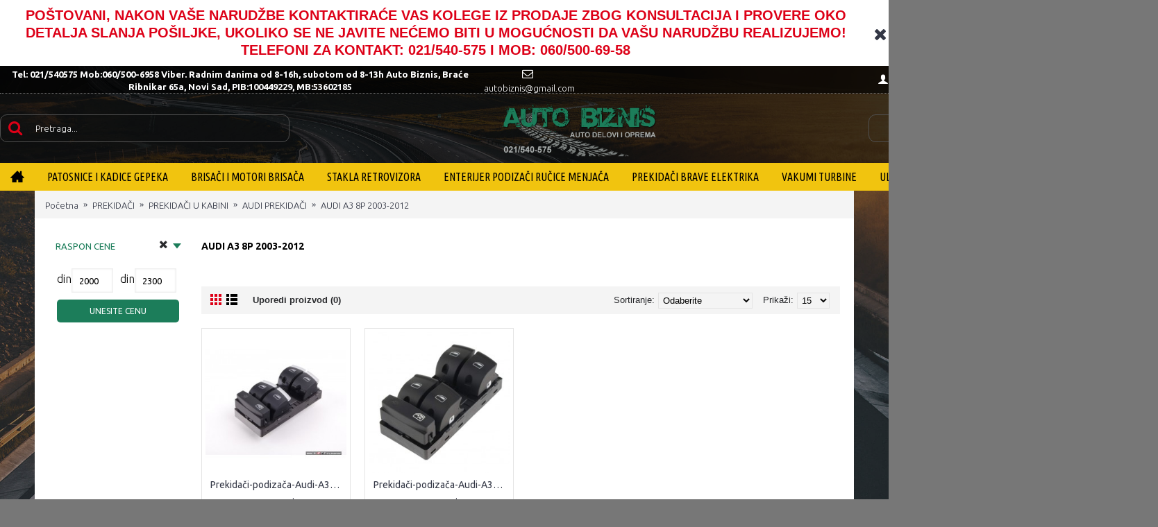

--- FILE ---
content_type: text/html; charset=utf-8
request_url: https://autobiznis.rs/index.php?route=product/category&path=1750_1529_1749_1751
body_size: 21974
content:
<!DOCTYPE html>
<html dir="ltr" lang="sr-RS" class="webkit chrome chrome131 mac journal-desktop is-guest skin-102 responsive-layout infinite-scroll center-header lang-flag lang-flag-mobile currency-symbol currency-symbol-mobile no-top-on-mobile collapse-footer-columns filter-columns-mobile mobile-menu-on-tablet header-center header-sticky sticky-menu backface product-grid-second-image product-list-second-image hide-cart category-page category-page-1751 layout-3 route-product-category oc2 oc23 one-column no-currency no-language" data-j2v="2.16.8">
<head>
<meta charset="UTF-8" />
<meta name='viewport' content="width=device-width, initial-scale=1.0, maximum-scale=1.0, user-scalable=no">
<meta name="format-detection" content="telephone=no">
<!--[if IE]><meta http-equiv="X-UA-Compatible" content="IE=Edge,chrome=1"/><![endif]-->
<title>AUDI A3 8P 2003-2012</title>
<base href="https://autobiznis.rs/" />
<meta property="og:title" content="AUDI A3 8P 2003-2012" />
<meta property="og:site_name" content="Auto Biznis" />
<meta property="og:url" content="http://autobiznis.rs/index.php?route=product/category&path=1751" />
<meta property="og:description" content="" />
<meta property="og:type" content="website" />
<meta property="og:image" content="https://autobiznis.rs/image/cache/no_image-600x315.png" />
<meta property="og:image:width" content="600" />
<meta property="og:image:height" content="315" />
<meta name="twitter:card" content="summary" />
<meta name="twitter:title" content="AUDI A3 8P 2003-2012" />
<meta name="twitter:description" content="" />
<meta name="twitter:image" content="https://autobiznis.rs/image/cache/no_image-200x200.png" />
<meta name="twitter:image:width" content="200" />
<meta name="twitter:image:height" content="200" />
<link href="https://autobiznis.rs/image/data/logo_proizvodjaca/auto_biznis_icon.png" rel="icon" />
<link rel="stylesheet" href="//fonts.googleapis.com/css?family=Ubuntu:300,500,regular,700%7CUbuntu+Condensed:regular%7CArvo:regular&amp;subset=latin"/>
<link rel="stylesheet" href="https://autobiznis.rs/catalog/view/theme/journal2/css/j-strap.css?j2v=2.16.8"/>
<link rel="stylesheet" href="https://autobiznis.rs/catalog/view/javascript/font-awesome/css/font-awesome.min.css?j2v=2.16.8"/>
<link rel="stylesheet" href="https://autobiznis.rs/catalog/view/theme/journal2/lib/jquery.ui/jquery-ui-slider.min.css?j2v=2.16.8"/>
<link rel="stylesheet" href="https://autobiznis.rs/catalog/view/theme/journal2/lib/swiper/css/swiper.css?j2v=2.16.8"/>
<link rel="stylesheet" href="https://autobiznis.rs/catalog/view/theme/journal2/lib/lightgallery/css/lightgallery.min.css?j2v=2.16.8"/>
<link rel="stylesheet" href="https://autobiznis.rs/catalog/view/theme/journal2/lib/magnific-popup/magnific-popup.css?j2v=2.16.8"/>
<link rel="stylesheet" href="https://autobiznis.rs/catalog/view/theme/journal2/css/hint.min.css?j2v=2.16.8"/>
<link rel="stylesheet" href="https://autobiznis.rs/catalog/view/theme/journal2/css/journal.css?j2v=2.16.8"/>
<link rel="stylesheet" href="https://autobiznis.rs/catalog/view/theme/journal2/css/features.css?j2v=2.16.8"/>
<link rel="stylesheet" href="https://autobiznis.rs/catalog/view/theme/journal2/css/header.css?j2v=2.16.8"/>
<link rel="stylesheet" href="https://autobiznis.rs/catalog/view/theme/journal2/css/module.css?j2v=2.16.8"/>
<link rel="stylesheet" href="https://autobiznis.rs/catalog/view/theme/journal2/css/pages.css?j2v=2.16.8"/>
<link rel="stylesheet" href="https://autobiznis.rs/catalog/view/theme/journal2/css/account.css?j2v=2.16.8"/>
<link rel="stylesheet" href="https://autobiznis.rs/catalog/view/theme/journal2/css/blog-manager.css?j2v=2.16.8"/>
<link rel="stylesheet" href="https://autobiznis.rs/catalog/view/theme/journal2/css/side-column.css?j2v=2.16.8"/>
<link rel="stylesheet" href="https://autobiznis.rs/catalog/view/theme/journal2/css/product.css?j2v=2.16.8"/>
<link rel="stylesheet" href="https://autobiznis.rs/catalog/view/theme/journal2/css/category.css?j2v=2.16.8"/>
<link rel="stylesheet" href="https://autobiznis.rs/catalog/view/theme/journal2/css/footer.css?j2v=2.16.8"/>
<link rel="stylesheet" href="https://autobiznis.rs/catalog/view/theme/journal2/css/icons.css?j2v=2.16.8"/>
<link rel="stylesheet" href="https://autobiznis.rs/catalog/view/theme/journal2/css/responsive.css?j2v=2.16.8"/>
<link rel="stylesheet" href="https://autobiznis.rs/catalog/view/theme/journal2/css/flex.css?j2v=2.16.8"/>
<link rel="stylesheet" href="https://autobiznis.rs/catalog/view/theme/journal2/css/rtl.css?j2v=2.16.8"/>
<link rel="stylesheet" href="index.php?route=journal2/assets/css&amp;j2v=2.16.8" />
<script type="text/javascript" src="https://autobiznis.rs/catalog/view/theme/journal2/lib/modernizr/modernizr.min.js?j2v=2.16.8"></script>
<script type="text/javascript" src="https://autobiznis.rs/catalog/view/javascript/jquery/jquery-2.1.1.min.js?j2v=2.16.8"></script>
<script type="text/javascript" src="https://autobiznis.rs/catalog/view/javascript/bootstrap/js/bootstrap.min.js?j2v=2.16.8"></script>
<script type="text/javascript" src="https://autobiznis.rs/catalog/view/theme/journal2/lib/jquery/jquery-migrate-1.2.1.min.js?j2v=2.16.8"></script>
<script type="text/javascript" src="https://autobiznis.rs/catalog/view/theme/journal2/lib/jquery.ui/jquery-ui-slider.min.js?j2v=2.16.8"></script>
<script type="text/javascript" src="https://autobiznis.rs/catalog/view/javascript/common.js?j2v=2.16.8"></script>
<script type="text/javascript" src="https://autobiznis.rs/catalog/view/javascript/jquery/jquery.total-storage.min.js?j2v=2.16.8"></script>
<script type="text/javascript" src="https://autobiznis.rs/catalog/view/theme/journal2/lib/jquery.tabs/tabs.js?j2v=2.16.8"></script>
<script type="text/javascript" src="https://autobiznis.rs/catalog/view/theme/journal2/lib/swiper/js/swiper.jquery.js?j2v=2.16.8"></script>
<script type="text/javascript" src="https://autobiznis.rs/catalog/view/theme/journal2/lib/ias/jquery-ias.min.js?j2v=2.16.8"></script>
<script type="text/javascript" src="https://autobiznis.rs/catalog/view/theme/journal2/lib/intense/intense.min.js?j2v=2.16.8"></script>
<script type="text/javascript" src="https://autobiznis.rs/catalog/view/theme/journal2/lib/lightgallery/js/lightgallery.js?j2v=2.16.8"></script>
<script type="text/javascript" src="https://autobiznis.rs/catalog/view/theme/journal2/lib/magnific-popup/jquery.magnific-popup.js?j2v=2.16.8"></script>
<script type="text/javascript" src="https://autobiznis.rs/catalog/view/theme/journal2/lib/actual/jquery.actual.min.js?j2v=2.16.8"></script>
<script type="text/javascript" src="https://autobiznis.rs/catalog/view/theme/journal2/lib/countdown/jquery.countdown.js?j2v=2.16.8"></script>
<script type="text/javascript" src="https://autobiznis.rs/catalog/view/theme/journal2/lib/image-zoom/jquery.imagezoom.min.js?j2v=2.16.8"></script>
<script type="text/javascript" src="https://autobiznis.rs/catalog/view/theme/journal2/lib/lazy/jquery.lazy.1.6.min.js?j2v=2.16.8"></script>
<script type="text/javascript" src="https://autobiznis.rs/catalog/view/theme/journal2/lib/touch-punch/jquery.ui.touch-punch.min.js?j2v=2.16.8"></script>
<script type="text/javascript" src="https://autobiznis.rs/catalog/view/theme/journal2/lib/jquery.address/jquery.address.js?j2v=2.16.8"></script>
<script type="text/javascript" src="https://autobiznis.rs/catalog/view/theme/journal2/lib/jqueryc/jqueryc.js?j2v=2.16.8"></script>
<script type="text/javascript" src="https://autobiznis.rs/catalog/view/theme/journal2/js/journal.js?j2v=2.16.8"></script>
<!--[if (gte IE 6)&(lte IE 8)]><script src="catalog/view/theme/journal2/lib/selectivizr/selectivizr.min.js"></script><![endif]-->
<script>
        Journal.COUNTDOWN = {
        DAYS    : "dan(a)",
        HOURS   : "sat(i)",
        MINUTES : "minut(a)",
        SECONDS : "sekund(i)"
    };
        Journal.NOTIFICATION_BUTTONS = '<div class="notification-buttons"><a class="button notification-cart" href="https://autobiznis.rs/index.php?route=checkout/cart">Pogledaj korpu</a><a class="button notification-checkout" href="https://autobiznis.rs/index.php?route=checkout/checkout">Kasa</a></div>';
</script>

			<link rel="stylesheet" href="catalog/view/javascript/jquery.cluetip.css" type="text/css" />
			<script src="catalog/view/javascript/jquery.cluetip.js" type="text/javascript"></script>
			
			<script type="text/javascript">
				$(document).ready(function() {
				$('a.title').cluetip({splitTitle: '|'});
				  $('ol.rounded a:eq(0)').cluetip({splitTitle: '|', dropShadow: false, cluetipClass: 'rounded', showtitle: false});
				  $('ol.rounded a:eq(1)').cluetip({cluetipClass: 'rounded', dropShadow: false, showtitle: false, positionBy: 'mouse'});
				  $('ol.rounded a:eq(2)').cluetip({cluetipClass: 'rounded', dropShadow: false, showtitle: false, positionBy: 'bottomTop', topOffset: 70});
				  $('ol.rounded a:eq(3)').cluetip({cluetipClass: 'rounded', dropShadow: false, sticky: true, ajaxCache: false, arrows: true});
				  $('ol.rounded a:eq(4)').cluetip({cluetipClass: 'rounded', dropShadow: false});  
				});
			</script>
			
</head>
<body>
<!--[if lt IE 9]>
<div class="old-browser">You are using an old browser. Please <a href="http://windows.microsoft.com/en-us/internet-explorer/download-ie">upgrade to a newer version</a> or <a href="http://browsehappy.com/">try a different browser</a>.</div>
<![endif]-->
    <div id="journal-header-notice-934351003" class="journal-header-notice-243 header-notice center-notice  floated-icon fullwidth-notice" style="font-family: Tahoma, Geneva, sans-serif; font-weight: bold; font-style: normal; font-size: 20px; text-transform: uppercase; color: rgb(221, 0, 23); background-color: rgb(255, 255, 255)">
<div>


    <span class="notice-text">
                <span>POŠTOVANI, NAKON VAŠE NARUDŽBE KONTAKTIRAĆE VAS KOLEGE IZ PRODAJE ZBOG KONSULTACIJA I PROVERE OKO DETALJA SLANJA POŠILJKE, UKOLIKO SE NE JAVITE NEĆEMO BITI U MOGUĆNOSTI DA VAŠU NARUDŽBU REALIZUJEMO! TELEFONI ZA KONTAKT: 021/540-575 I MOB: 060/500-69-58</span>
    </span>

            <button class="close-notice x-icon"></button>
    
    <script>
        $('#journal-header-notice-934351003 .close-notice').click(function () {
            var isSticky = $('html').hasClass('header-sticky');
            var h = $('#journal-header-notice-934351003').outerHeight();
            Journal.stickyHeaderHeight -= h;
            $('#journal-header-notice-934351003').slideUp(function() {
                if (isSticky) {
                    $('.header').css('top', $('.header').css('top') - h);
                }
            });
                    });

            </script>
</div>
</div><header class="journal-header-center">
    <div class="header">
    <div class="journal-top-header j-min z-1"></div>
    <div class="journal-menu-bg z-0"> </div>
    <div class="journal-center-bg j-100 z-0"> </div>

    <div id="header" class="journal-header z-2">

        <div class="header-assets top-bar">
            <div class="journal-links j-min xs-100 sm-100 md-50 lg-50 xl-50">
                <div class="links">
                    <ul class="top-menu">
                    <li>
                            <span class="m-item icon-only no-link"><span>Tel: 021/540575 Mob:060/500-6958 Viber. Radnim danima od 8-16h, subotom od 8-13h  Auto Biznis, Braće Ribnikar 65a, Novi Sad, PIB:100449229, MB:53602185</span></span>
                                </li>
            <li>
                            <a href="https://autobiznis.rs/contact" class="m-item icon-only"><i style="margin-right: 5px; font-size: 16px" data-icon="&#xe698;"></i>                    <span class="top-menu-link">autobiznis@gmail.com</span>                </a>
                                </li>                    </ul>
                </div>
            </div>

            
            
            <div class="journal-secondary j-min xs-100 sm-100 md-50 lg-50 xl-50">
                <div class="links">
                    <ul class="top-menu">
                    <li>
                            <a href="https://autobiznis.rs/login" class="m-item "><i style="margin-right: 5px; font-size: 16px" data-icon="&#xe1b4;"></i>                    <span class="top-menu-link">Prijava</span>                </a>
                                </li>
            <li>
                            <a href="https://autobiznis.rs/register" class="m-item "><i style="margin-right: 5px; font-size: 15px; top: -1px" data-icon="&#xe608;"></i>                    <span class="top-menu-link">Registracija</span>                </a>
                                </li>
            <li>
                            <a href="https://autobiznis.rs/index.php?route=account/order" class="m-item hide-on-phone icon-only"><i style="margin-right: 5px; font-size: 15px" data-icon="&#xe6b2;"></i>                    <span class="top-menu-link">Istorija kupovine</span>                </a>
                                </li>
            <li>
                            <a href="https://autobiznis.rs/wishlist" class="m-item hide-on-phone wishlist-total icon-only"><i style="margin-right: 5px; font-size: 15px" data-icon="&#xe662;"></i>                    <span class="top-menu-link">Lista želja (<span class="product-count">0</span>)</span>                </a>
                                </li>                    </ul>
                </div>
            </div>
        </div>

        <div class="header-assets">
            <div class="journal-search j-min xs-100 sm-50 md-25 lg-25 xl-25">
                                    <div id="search" class="input-group j-min">
  <input type="text" name="search" value="" placeholder="Pretraga..." autocomplete="off" class="form-control input-lg" />
  <div class="button-search"><button type="button"><i></i></button></div>
</div>                            </div>

            <div class="journal-logo j-100 xs-100 sm-100 md-50 lg-50 xl-50">
                                    <div id="logo">
                        <a href="http://autobiznis.rs/">
                            <img src="https://autobiznis.rs/image/cache/data/logo_proizvodjaca/autobiznis_logo2-339x146.png" width="339" height="146" alt="Auto Biznis" title="Auto Biznis" class="logo-1x" />                        </a>
                    </div>
                            </div>

            <div class="journal-cart j-min xs-100 sm-50 md-25 lg-25 xl-25">
                <div id="cart" class="btn-group btn-block">
  <button type="button" data-toggle="dropdown" class="btn btn-inverse btn-block btn-lg dropdown-toggle heading"><a><span id="cart-total" data-loading-text="Učitava se...&nbsp;&nbsp;">0 proizvod(a) - 0,00din</span> <i></i></a></button>
  <div class="content">
    <ul class="cart-wrapper">
        <li>
      <p class="text-center empty">Vaša korpa je prazna!</p>
    </li>
        </ul>
  </div>
</div>
            </div>
        </div>

        <div class="journal-menu j-min xs-100 sm-100 md-100 lg-100 xl-100">
            <style></style>
<div class="mobile-trigger">MENI</div>
<ul class="super-menu mobile-menu menu-centered" style="table-layout: ">
        <li id="main-menu-item-1" class="drop-down  icon-only">
                <a href="http://autobiznis.rs/" ><i style="margin-right: 5px; font-size: 20px; top: -1px" data-icon="&#xe14f;"></i></a>
                                                                
        
        <span class="mobile-plus">+</span>
    </li>
        <li id="main-menu-item-2" class="drop-down ">
                <a href="http://autobiznis.rs/Patosnice-za-sva-vozila-gumene-patosnice-tepih-patosnice-kadice-gepeka-za-sva-vozila-kadica-za-gepek-korito-gepeka-Rigum-patosnice-tipske-gumene-patosnice-Rigum" ><span class="main-menu-text">Patosnice i kadice gepeka</span></a>
                                                <ul><li><a href="http://autobiznis.rs/Patosnice-za-sva-vozila-gumene-patosnice-tepih-patosnice-kadice-gepeka-za-sva-vozila-kadica-za-gepek-korito-gepeka-Rigum-patosnice-tipske-gumene-patosnice-Rigum/Gumene-patosnice-Alfa-romeo-tepih-patosnice-Alfa-romeo-kadica-gepeka-alfa-romeo" >ALFA ROMEO <i class="menu-plus"></i></a> <span class="mobile-plus">+</span><ul><li><a href="http://autobiznis.rs/Patosnice-za-sva-vozila-gumene-patosnice-tepih-patosnice-kadice-gepeka-za-sva-vozila-kadica-za-gepek-korito-gepeka-Rigum-patosnice-tipske-gumene-patosnice-Rigum/Gumene-patosnice-Alfa-romeo-tepih-patosnice-Alfa-romeo-kadica-gepeka-alfa-romeo/gumene-patosnice-alfa-147-tepih-patosnice-alfa-147" >ALFA 147</a></li><li><a href="http://autobiznis.rs/Patosnice-za-sva-vozila-gumene-patosnice-tepih-patosnice-kadice-gepeka-za-sva-vozila-kadica-za-gepek-korito-gepeka-Rigum-patosnice-tipske-gumene-patosnice-Rigum/Gumene-patosnice-Alfa-romeo-tepih-patosnice-Alfa-romeo-kadica-gepeka-alfa-romeo/gumene-patosnie-Alfa-Romeo-156-tepih-patosnice-Alfa-156-kadica-gepeka" >ALFA 156</a></li><li><a href="http://autobiznis.rs/Patosnice-za-sva-vozila-gumene-patosnice-tepih-patosnice-kadice-gepeka-za-sva-vozila-kadica-za-gepek-korito-gepeka-Rigum-patosnice-tipske-gumene-patosnice-Rigum/Gumene-patosnice-Alfa-romeo-tepih-patosnice-Alfa-romeo-kadica-gepeka-alfa-romeo/Gumene-patosnice-ALFA-159-Tepih-patosnice-Alfa-159-kadica-gepeka-Alfa-159" >ALFA 159</a></li><li><a href="http://autobiznis.rs/Patosnice-za-sva-vozila-gumene-patosnice-tepih-patosnice-kadice-gepeka-za-sva-vozila-kadica-za-gepek-korito-gepeka-Rigum-patosnice-tipske-gumene-patosnice-Rigum/Gumene-patosnice-Alfa-romeo-tepih-patosnice-Alfa-romeo-kadica-gepeka-alfa-romeo/Gumene-patosnice-ALFA-MITO-Tepih-patosnice-ALFA-MITO-kadica-gepeka" >ALFA MITO</a></li><li><a href="http://autobiznis.rs/Patosnice-za-sva-vozila-gumene-patosnice-tepih-patosnice-kadice-gepeka-za-sva-vozila-kadica-za-gepek-korito-gepeka-Rigum-patosnice-tipske-gumene-patosnice-Rigum/Gumene-patosnice-Alfa-romeo-tepih-patosnice-Alfa-romeo-kadica-gepeka-alfa-romeo/Gumene-patosnice-ALFA-GIULIETTA-tepih-patosnice-ALFA-GIULIETTA-kadica-gepeka" >ALFA GIULIETTA </a></li></ul></li><li><a href="http://autobiznis.rs/Patosnice-za-sva-vozila-gumene-patosnice-tepih-patosnice-kadice-gepeka-za-sva-vozila-kadica-za-gepek-korito-gepeka-Rigum-patosnice-tipske-gumene-patosnice-Rigum/patosnice-Audi-kadice-gepeka-Audi" >AUDI <i class="menu-plus"></i></a> <span class="mobile-plus">+</span><ul><li><a href="http://autobiznis.rs/Patosnice-za-sva-vozila-gumene-patosnice-tepih-patosnice-kadice-gepeka-za-sva-vozila-kadica-za-gepek-korito-gepeka-Rigum-patosnice-tipske-gumene-patosnice-Rigum/patosnice-Audi-kadice-gepeka-Audi/Patosnice-Audi-a1-kadica-gepeka-Audi-a1" >Audi A1</a></li><li><a href="http://autobiznis.rs/Patosnice-za-sva-vozila-gumene-patosnice-tepih-patosnice-kadice-gepeka-za-sva-vozila-kadica-za-gepek-korito-gepeka-Rigum-patosnice-tipske-gumene-patosnice-Rigum/patosnice-Audi-kadice-gepeka-Audi/patosnice-Audi-A2-kadice-gepeka-Audi-A2" >Audi A2</a></li><li><a href="http://autobiznis.rs/Patosnice-za-sva-vozila-gumene-patosnice-tepih-patosnice-kadice-gepeka-za-sva-vozila-kadica-za-gepek-korito-gepeka-Rigum-patosnice-tipske-gumene-patosnice-Rigum/patosnice-Audi-kadice-gepeka-Audi/Patosnice-Audi-A3-Kadica-gepeka-Audi-A3" >Audi A3 <i class="menu-plus"></i></a> <span class="mobile-plus">+</span><ul><li><a href="http://autobiznis.rs/Patosnice-za-sva-vozila-gumene-patosnice-tepih-patosnice-kadice-gepeka-za-sva-vozila-kadica-za-gepek-korito-gepeka-Rigum-patosnice-tipske-gumene-patosnice-Rigum/patosnice-Audi-kadice-gepeka-Audi/Patosnice-Audi-A3-Kadica-gepeka-Audi-A3/patosnice-kadice-gepeka-Audi-A3-8L" >A3 8L 1996-2003</a></li><li><a href="http://autobiznis.rs/Patosnice-za-sva-vozila-gumene-patosnice-tepih-patosnice-kadice-gepeka-za-sva-vozila-kadica-za-gepek-korito-gepeka-Rigum-patosnice-tipske-gumene-patosnice-Rigum/patosnice-Audi-kadice-gepeka-Audi/Patosnice-Audi-A3-Kadica-gepeka-Audi-A3/patosnice-kadice-gepeka-A3-8P-2003-2012" >A3 8P 2003-2012</a></li><li><a href="http://autobiznis.rs/Patosnice-za-sva-vozila-gumene-patosnice-tepih-patosnice-kadice-gepeka-za-sva-vozila-kadica-za-gepek-korito-gepeka-Rigum-patosnice-tipske-gumene-patosnice-Rigum/patosnice-Audi-kadice-gepeka-Audi/Patosnice-Audi-A3-Kadica-gepeka-Audi-A3/patosnice-kadice-gepeka-Audi-A3-8V-2013-2020" >Audi A3 8V 2013-2020</a></li></ul></li><li><a href="http://autobiznis.rs/Patosnice-za-sva-vozila-gumene-patosnice-tepih-patosnice-kadice-gepeka-za-sva-vozila-kadica-za-gepek-korito-gepeka-Rigum-patosnice-tipske-gumene-patosnice-Rigum/patosnice-Audi-kadice-gepeka-Audi/Patosnice-Audi-a4-kadica-gepeka-Audi-a4" >Audi A4 <i class="menu-plus"></i></a> <span class="mobile-plus">+</span><ul><li><a href="http://autobiznis.rs/Patosnice-za-sva-vozila-gumene-patosnice-tepih-patosnice-kadice-gepeka-za-sva-vozila-kadica-za-gepek-korito-gepeka-Rigum-patosnice-tipske-gumene-patosnice-Rigum/patosnice-Audi-kadice-gepeka-Audi/Patosnice-Audi-a4-kadica-gepeka-Audi-a4/gumene-patosnice-Audi-A4-b6-b7-Tepih-patosnice-Audi-A4-b6-b7-Kadica-gepeka-Audi-A4-b6-b7" >A4 B6 B7 2001-2007</a></li><li><a href="http://autobiznis.rs/Patosnice-za-sva-vozila-gumene-patosnice-tepih-patosnice-kadice-gepeka-za-sva-vozila-kadica-za-gepek-korito-gepeka-Rigum-patosnice-tipske-gumene-patosnice-Rigum/patosnice-Audi-kadice-gepeka-Audi/Patosnice-Audi-a4-kadica-gepeka-Audi-a4/gumene-patosnice-Audi-A4-b8-Tepih-patosnice-Audi-A4-b8-Kadica-gepeka-Audi-A4-b8" >Audi A4 B8 2008-2015</a></li><li><a href="http://autobiznis.rs/Patosnice-za-sva-vozila-gumene-patosnice-tepih-patosnice-kadice-gepeka-za-sva-vozila-kadica-za-gepek-korito-gepeka-Rigum-patosnice-tipske-gumene-patosnice-Rigum/patosnice-Audi-kadice-gepeka-Audi/Patosnice-Audi-a4-kadica-gepeka-Audi-a4/gumene-patosnice-Audi-A4-b9-Tepih-patosnice-Audi-A4-b9-Kadica-gepeka-Audi-A4-b9" >A4 B9 od 2015</a></li></ul></li><li><a href="http://autobiznis.rs/Patosnice-za-sva-vozila-gumene-patosnice-tepih-patosnice-kadice-gepeka-za-sva-vozila-kadica-za-gepek-korito-gepeka-Rigum-patosnice-tipske-gumene-patosnice-Rigum/patosnice-Audi-kadice-gepeka-Audi/Gumene-patosnice-Audi-a5-Rigum-patosnice-Audi-A5" >Audi A5</a></li><li><a href="http://autobiznis.rs/Patosnice-za-sva-vozila-gumene-patosnice-tepih-patosnice-kadice-gepeka-za-sva-vozila-kadica-za-gepek-korito-gepeka-Rigum-patosnice-tipske-gumene-patosnice-Rigum/patosnice-Audi-kadice-gepeka-Audi/Gumene-patosniec-Audi-A6-Rigum-patosnice-Audi-A6-tepih-patosnie-kadice-A6" >Audi A6 <i class="menu-plus"></i></a> <span class="mobile-plus">+</span><ul><li><a href="http://autobiznis.rs/index.php?route=product/category&amp;path=1415_1416_1422_1573" >A6 C5 1997-2004</a></li><li><a href="http://autobiznis.rs/Patosnice-za-sva-vozila-gumene-patosnice-tepih-patosnice-kadice-gepeka-za-sva-vozila-kadica-za-gepek-korito-gepeka-Rigum-patosnice-tipske-gumene-patosnice-Rigum/patosnice-Audi-kadice-gepeka-Audi/Gumene-patosniec-Audi-A6-Rigum-patosnice-Audi-A6-tepih-patosnie-kadice-A6/gumene-patosnice-Audi-a6-c6-Tepih-patosnice-Audi-A6-c6-Kadica-gepeka-Audi-a6-c6" >A6 C6 2004-2010</a></li><li><a href="http://autobiznis.rs/Patosnice-za-sva-vozila-gumene-patosnice-tepih-patosnice-kadice-gepeka-za-sva-vozila-kadica-za-gepek-korito-gepeka-Rigum-patosnice-tipske-gumene-patosnice-Rigum/patosnice-Audi-kadice-gepeka-Audi/Gumene-patosniec-Audi-A6-Rigum-patosnice-Audi-A6-tepih-patosnie-kadice-A6/gumene-patosnice-Audi-a6-c7-Tepih-patosnice-Audi-A6-c7-Kadica-gepeka-Audi-a6-c7" >A6  C7 2011-2018</a></li><li><a href="http://autobiznis.rs/index.php?route=product/category&amp;path=1415_1416_1422_1576" >Audi A6 od 2018</a></li></ul></li><li><a href="http://autobiznis.rs/Patosnice-za-sva-vozila-gumene-patosnice-tepih-patosnice-kadice-gepeka-za-sva-vozila-kadica-za-gepek-korito-gepeka-Rigum-patosnice-tipske-gumene-patosnice-Rigum/patosnice-Audi-kadice-gepeka-Audi/Gumene-patosnice-Audi-A7-Rigum-patosnice-Audi-A7" >Audi A7</a></li><li><a href="http://autobiznis.rs/Patosnice-za-sva-vozila-gumene-patosnice-tepih-patosnice-kadice-gepeka-za-sva-vozila-kadica-za-gepek-korito-gepeka-Rigum-patosnice-tipske-gumene-patosnice-Rigum/patosnice-Audi-kadice-gepeka-Audi/Gumene-patosnice-Audi-Q2-Q3-Q5-Q7-Rigum-patosnice-Audi-Q2-Q3-Q5-Q7" >Audi Q2 Q3 </a></li><li><a href="http://autobiznis.rs/Patosnice-za-sva-vozila-gumene-patosnice-tepih-patosnice-kadice-gepeka-za-sva-vozila-kadica-za-gepek-korito-gepeka-Rigum-patosnice-tipske-gumene-patosnice-Rigum/patosnice-Audi-kadice-gepeka-Audi/gumene-patosnice-Audi-Q5-Tepih-patosnice-Audi-A4-Q5-Kadica-gepeka-Audi-Q5" >Audi Q5 <i class="menu-plus"></i></a> <span class="mobile-plus">+</span><ul><li><a href="http://autobiznis.rs/index.php?route=product/category&amp;path=1415_1416_1570_1571" >Q5 2008-2016</a></li><li><a href="http://autobiznis.rs/index.php?route=product/category&amp;path=1415_1416_1570_1572" >Q5 2017-2024</a></li></ul></li><li><a href="http://autobiznis.rs/Patosnice-za-sva-vozila-gumene-patosnice-tepih-patosnice-kadice-gepeka-za-sva-vozila-kadica-za-gepek-korito-gepeka-Rigum-patosnice-tipske-gumene-patosnice-Rigum/patosnice-Audi-kadice-gepeka-Audi/gumene-patosnice-Audi-Q7-Tepih-patosnice-Audi-Q7-Kadica-gepeka-Audi-Q7" >Audi Q7 <i class="menu-plus"></i></a> <span class="mobile-plus">+</span><ul><li><a href="http://autobiznis.rs/index.php?route=product/category&amp;path=1415_1416_1584_1585" >Audi Q7 2006-2015</a></li></ul></li></ul></li><li><a href="http://autobiznis.rs/Patosnice-za-sva-vozila-gumene-patosnice-tepih-patosnice-kadice-gepeka-za-sva-vozila-kadica-za-gepek-korito-gepeka-Rigum-patosnice-tipske-gumene-patosnice-Rigum/gumene-patosnice-bmw-kadice-gepeka-bmw-tepih-patosnice" >BMW <i class="menu-plus"></i></a> <span class="mobile-plus">+</span><ul><li><a href="http://autobiznis.rs/Patosnice-za-sva-vozila-gumene-patosnice-tepih-patosnice-kadice-gepeka-za-sva-vozila-kadica-za-gepek-korito-gepeka-Rigum-patosnice-tipske-gumene-patosnice-Rigum/gumene-patosnice-bmw-kadice-gepeka-bmw-tepih-patosnice/Gumene-patosnice-Bmw-Tepih-patosnice-BMW-kadica-gepeka-bmw" >BMW 1 <i class="menu-plus"></i></a> <span class="mobile-plus">+</span><ul><li><a href="http://autobiznis.rs/Patosnice-za-sva-vozila-gumene-patosnice-tepih-patosnice-kadice-gepeka-za-sva-vozila-kadica-za-gepek-korito-gepeka-Rigum-patosnice-tipske-gumene-patosnice-Rigum/gumene-patosnice-bmw-kadice-gepeka-bmw-tepih-patosnice/Gumene-patosnice-Bmw-Tepih-patosnice-BMW-kadica-gepeka-bmw/gumene-patosnice-bmw-E87-Tepih-patosnice-bmw-1-E87-Kadica-gepeka-bmw-1-E87" >BMW 1 E87 5VRATA 2004-2010</a></li><li><a href="http://autobiznis.rs/Patosnice-za-sva-vozila-gumene-patosnice-tepih-patosnice-kadice-gepeka-za-sva-vozila-kadica-za-gepek-korito-gepeka-Rigum-patosnice-tipske-gumene-patosnice-Rigum/gumene-patosnice-bmw-kadice-gepeka-bmw-tepih-patosnice/Gumene-patosnice-Bmw-Tepih-patosnice-BMW-kadica-gepeka-bmw/umene-patosnice-bmw-E81-E82-Tepih-patosnice-bmw-1-E81-E82-Kadica-gepeka-bmw-1-E81-E82" >BMW 1 E81 E82 3 VRATA COUPE 2004-2010</a></li><li><a href="http://autobiznis.rs/Patosnice-za-sva-vozila-gumene-patosnice-tepih-patosnice-kadice-gepeka-za-sva-vozila-kadica-za-gepek-korito-gepeka-Rigum-patosnice-tipske-gumene-patosnice-Rigum/gumene-patosnice-bmw-kadice-gepeka-bmw-tepih-patosnice/Gumene-patosnice-Bmw-Tepih-patosnice-BMW-kadica-gepeka-bmw/gumene-patosnice-bmw-F20-F21-Tepih-patosnice-bmw-1-F20-F21-Kadica-gepeka-bmw-1-F20-F21" >BMW 1 F20 F21 2011-2019</a></li><li><a href="http://autobiznis.rs/index.php?route=product/category&amp;path=1415_1425_1457_1798" >BMW 1 F40 OD 2020</a></li></ul></li><li><a href="http://autobiznis.rs/index.php?route=product/category&amp;path=1415_1425_1799" >BMW 2 <i class="menu-plus"></i></a> <span class="mobile-plus">+</span><ul><li><a href="http://autobiznis.rs/index.php?route=product/category&amp;path=1415_1425_1799_1800" >BMW 2 Active Tourer</a></li><li><a href="http://autobiznis.rs/index.php?route=product/category&amp;path=1415_1425_1799_1801" >BMW 2  F44 GRAN COUPE OD 2020</a></li></ul></li><li><a href="http://autobiznis.rs/Patosnice-za-sva-vozila-gumene-patosnice-tepih-patosnice-kadice-gepeka-za-sva-vozila-kadica-za-gepek-korito-gepeka-Rigum-patosnice-tipske-gumene-patosnice-Rigum/gumene-patosnice-bmw-kadice-gepeka-bmw-tepih-patosnice/Gumene-patosnice-Bmw-Tepih-patosnice-BMW-kadica-gepeka-bmw-3" >BMW 3 <i class="menu-plus"></i></a> <span class="mobile-plus">+</span><ul><li><a href="http://autobiznis.rs/Patosnice-za-sva-vozila-gumene-patosnice-tepih-patosnice-kadice-gepeka-za-sva-vozila-kadica-za-gepek-korito-gepeka-Rigum-patosnice-tipske-gumene-patosnice-Rigum/gumene-patosnice-bmw-kadice-gepeka-bmw-tepih-patosnice/Gumene-patosnice-Bmw-Tepih-patosnice-BMW-kadica-gepeka-bmw-3/gumene-patosnice-bmw-E46-Tepih-patosnice-bmw-3-E46-Kadica-gepeka-bmw-3-E46" >BMW 3 E46 1998-2004</a></li><li><a href="http://autobiznis.rs/Patosnice-za-sva-vozila-gumene-patosnice-tepih-patosnice-kadice-gepeka-za-sva-vozila-kadica-za-gepek-korito-gepeka-Rigum-patosnice-tipske-gumene-patosnice-Rigum/gumene-patosnice-bmw-kadice-gepeka-bmw-tepih-patosnice/Gumene-patosnice-Bmw-Tepih-patosnice-BMW-kadica-gepeka-bmw-3/gumene-patosnice-bmw-E90-E91-Tepih-patosnice-bmw-3-E90-E91-Kadica-gepeka-bmw-3-E90-E91" >BMW 3 E90 E91 2005-2012</a></li><li><a href="http://autobiznis.rs/Patosnice-za-sva-vozila-gumene-patosnice-tepih-patosnice-kadice-gepeka-za-sva-vozila-kadica-za-gepek-korito-gepeka-Rigum-patosnice-tipske-gumene-patosnice-Rigum/gumene-patosnice-bmw-kadice-gepeka-bmw-tepih-patosnice/Gumene-patosnice-Bmw-Tepih-patosnice-BMW-kadica-gepeka-bmw-3/gumene-patosnice-bmw-F30-F31-Tepih-patosnice-bmw-3-F30-F31-Kadica-gepeka-bmw-3-F30-F31" >BMW 3 F30 F31 2012-2019</a></li><li><a href="http://autobiznis.rs/Patosnice-za-sva-vozila-gumene-patosnice-tepih-patosnice-kadice-gepeka-za-sva-vozila-kadica-za-gepek-korito-gepeka-Rigum-patosnice-tipske-gumene-patosnice-Rigum/gumene-patosnice-bmw-kadice-gepeka-bmw-tepih-patosnice/Gumene-patosnice-Bmw-Tepih-patosnice-BMW-kadica-gepeka-bmw-3/gumene-patosnice-bmw-G20-G21-Tepih-patosnice-bmw-3-G20-G21-Kadica-gepeka-bmw-3-G20-G21" >BMW 3 G20 G21 OD 2019</a></li></ul></li><li><a href="http://autobiznis.rs/Patosnice-za-sva-vozila-gumene-patosnice-tepih-patosnice-kadice-gepeka-za-sva-vozila-kadica-za-gepek-korito-gepeka-Rigum-patosnice-tipske-gumene-patosnice-Rigum/gumene-patosnice-bmw-kadice-gepeka-bmw-tepih-patosnice/Gumene-patosnice-Bmw-Tepih-patosnice-BMW-kadica-gepeka-bmw-4" >BMW 4 <i class="menu-plus"></i></a> <span class="mobile-plus">+</span><ul><li><a href="http://autobiznis.rs/index.php?route=product/category&amp;path=1415_1425_1460_1802" >BMW 4 OD 2014 F32 F33 F36</a></li><li><a href="http://autobiznis.rs/index.php?route=product/category&amp;path=1415_1425_1460_1803" >BMW 4 G26 GRAN COUPE OD 2020</a></li></ul></li><li><a href="http://autobiznis.rs/Patosnice-za-sva-vozila-gumene-patosnice-tepih-patosnice-kadice-gepeka-za-sva-vozila-kadica-za-gepek-korito-gepeka-Rigum-patosnice-tipske-gumene-patosnice-Rigum/gumene-patosnice-bmw-kadice-gepeka-bmw-tepih-patosnice/Gumene-patosnice-Bmw-Tepih-patosnice-BMW-kadica-gepeka-bmw-5" >BMW 5 <i class="menu-plus"></i></a> <span class="mobile-plus">+</span><ul><li><a href="http://autobiznis.rs/index.php?route=product/category&amp;path=1415_1425_1459_1804" >BMW 5 E39 1995-2003</a></li><li><a href="http://autobiznis.rs/index.php?route=product/category&amp;path=1415_1425_1459_1805" >BMW 5 E60 E61 2004-2010</a></li><li><a href="http://autobiznis.rs/index.php?route=product/category&amp;path=1415_1425_1459_1806" >BMW 5 F10 F11 2010-2013</a></li><li><a href="http://autobiznis.rs/index.php?route=product/category&amp;path=1415_1425_1459_1807" >BMW 5 F10 F11 OD 2014</a></li><li><a href="http://autobiznis.rs/index.php?route=product/category&amp;path=1415_1425_1459_1808" >BMW 5 G30 G31 OD 2017</a></li></ul></li><li><a href="http://autobiznis.rs/index.php?route=product/category&amp;path=1415_1425_1809" >BMW 6 OD 2017</a></li><li><a href="http://autobiznis.rs/Patosnice-za-sva-vozila-gumene-patosnice-tepih-patosnice-kadice-gepeka-za-sva-vozila-kadica-za-gepek-korito-gepeka-Rigum-patosnice-tipske-gumene-patosnice-Rigum/gumene-patosnice-bmw-kadice-gepeka-bmw-tepih-patosnice/Gumene-patosnice-Bmw-Tepih-patosnice-BMW-kadica-gepeka-bmw-X1-X2" >BMW X1 X2 <i class="menu-plus"></i></a> <span class="mobile-plus">+</span><ul><li><a href="http://autobiznis.rs/index.php?route=product/category&amp;path=1415_1425_1461_1810" >BMW X1 E84 2009-2015</a></li><li><a href="http://autobiznis.rs/index.php?route=product/category&amp;path=1415_1425_1461_1811" >BMW X1 F48  OD 2016</a></li></ul></li><li><a href="http://autobiznis.rs/Patosnice-za-sva-vozila-gumene-patosnice-tepih-patosnice-kadice-gepeka-za-sva-vozila-kadica-za-gepek-korito-gepeka-Rigum-patosnice-tipske-gumene-patosnice-Rigum/gumene-patosnice-bmw-kadice-gepeka-bmw-tepih-patosnice/Gumene-patosnice-Bmw-Tepih-patosnice-BMW-kadica-gepeka-bmw-X3-X4" >BMW X3 X4</a></li><li><a href="http://autobiznis.rs/Patosnice-za-sva-vozila-gumene-patosnice-tepih-patosnice-kadice-gepeka-za-sva-vozila-kadica-za-gepek-korito-gepeka-Rigum-patosnice-tipske-gumene-patosnice-Rigum/gumene-patosnice-bmw-kadice-gepeka-bmw-tepih-patosnice/Gumene-patosnice-Bmw-Tepih-patosnice-BMW-kadica-gepeka-bmw-X5-X6" >BMW X5 X6</a></li></ul></li><li><a href="http://autobiznis.rs/Patosnice-za-sva-vozila-gumene-patosnice-tepih-patosnice-kadice-gepeka-za-sva-vozila-kadica-za-gepek-korito-gepeka-Rigum-patosnice-tipske-gumene-patosnice-Rigum/gumene-patosnice-citroen-kadice-gepeka-citroen-tepih-patosnice-citroen" >CITROEN <i class="menu-plus"></i></a> <span class="mobile-plus">+</span><ul><li><a href="http://autobiznis.rs/Patosnice-za-sva-vozila-gumene-patosnice-tepih-patosnice-kadice-gepeka-za-sva-vozila-kadica-za-gepek-korito-gepeka-Rigum-patosnice-tipske-gumene-patosnice-Rigum/gumene-patosnice-citroen-kadice-gepeka-citroen-tepih-patosnice-citroen/Gumene-patosnice-Citroen-C1-C2-tepih-patosnice-Citroen-C1-C2" >Citroen C1 C2</a></li><li><a href="http://autobiznis.rs/Patosnice-za-sva-vozila-gumene-patosnice-tepih-patosnice-kadice-gepeka-za-sva-vozila-kadica-za-gepek-korito-gepeka-Rigum-patosnice-tipske-gumene-patosnice-Rigum/gumene-patosnice-citroen-kadice-gepeka-citroen-tepih-patosnice-citroen/Gumene-patosnice-Citroen-C3-C3-Picasso-Tepih-patosnice-Citroen-C3-C3-Picasso" >Citroen C3 C3 Picasso</a></li><li><a href="http://autobiznis.rs/Patosnice-za-sva-vozila-gumene-patosnice-tepih-patosnice-kadice-gepeka-za-sva-vozila-kadica-za-gepek-korito-gepeka-Rigum-patosnice-tipske-gumene-patosnice-Rigum/gumene-patosnice-citroen-kadice-gepeka-citroen-tepih-patosnice-citroen/Gumene-patosnice-Citroen-C4-C4-Picasso-Tepih-Citroen-C4-C4-Picasso" >Citroen C4 C4 Picasso C4 Aircross</a></li><li><a href="http://autobiznis.rs/Patosnice-za-sva-vozila-gumene-patosnice-tepih-patosnice-kadice-gepeka-za-sva-vozila-kadica-za-gepek-korito-gepeka-Rigum-patosnice-tipske-gumene-patosnice-Rigum/gumene-patosnice-citroen-kadice-gepeka-citroen-tepih-patosnice-citroen/Gumene-patosnice-Citroen-C5-tepih-patosnice-Citroen-C5-kadica-gepeka-Citroen-C5" >Citroen C5</a></li><li><a href="http://autobiznis.rs/Patosnice-za-sva-vozila-gumene-patosnice-tepih-patosnice-kadice-gepeka-za-sva-vozila-kadica-za-gepek-korito-gepeka-Rigum-patosnice-tipske-gumene-patosnice-Rigum/gumene-patosnice-citroen-kadice-gepeka-citroen-tepih-patosnice-citroen/Gumene-patosnice-Citroen-DS3-DS4-Tepih-patosnice-Citroen-DS3-DS4" >Citroen DS3 DS4</a></li><li><a href="http://autobiznis.rs/Patosnice-za-sva-vozila-gumene-patosnice-tepih-patosnice-kadice-gepeka-za-sva-vozila-kadica-za-gepek-korito-gepeka-Rigum-patosnice-tipske-gumene-patosnice-Rigum/gumene-patosnice-citroen-kadice-gepeka-citroen-tepih-patosnice-citroen/Gumene-patosnice-Citroen-C-Crosser" >Citroen C-Crosser</a></li><li><a href="http://autobiznis.rs/Patosnice-za-sva-vozila-gumene-patosnice-tepih-patosnice-kadice-gepeka-za-sva-vozila-kadica-za-gepek-korito-gepeka-Rigum-patosnice-tipske-gumene-patosnice-Rigum/gumene-patosnice-citroen-kadice-gepeka-citroen-tepih-patosnice-citroen/Gumene-patosnice-Citroen-Xsara-Picasso" >Xsara Picasso</a></li><li><a href="http://autobiznis.rs/Patosnice-za-sva-vozila-gumene-patosnice-tepih-patosnice-kadice-gepeka-za-sva-vozila-kadica-za-gepek-korito-gepeka-Rigum-patosnice-tipske-gumene-patosnice-Rigum/gumene-patosnice-citroen-kadice-gepeka-citroen-tepih-patosnice-citroen/Gumene-patosnice-Citroen-Berlingo-KAdica-gepeka-Berlingo" >Berlingo</a></li><li><a href="http://autobiznis.rs/Patosnice-za-sva-vozila-gumene-patosnice-tepih-patosnice-kadice-gepeka-za-sva-vozila-kadica-za-gepek-korito-gepeka-Rigum-patosnice-tipske-gumene-patosnice-Rigum/gumene-patosnice-citroen-kadice-gepeka-citroen-tepih-patosnice-citroen/Gumene-patosnice-Citroen-Jumper" >JUMPER</a></li></ul></li><li><a href="http://autobiznis.rs/Patosnice-za-sva-vozila-gumene-patosnice-tepih-patosnice-kadice-gepeka-za-sva-vozila-kadica-za-gepek-korito-gepeka-Rigum-patosnice-tipske-gumene-patosnice-Rigum/GUMENE-PATOSNICE-PEUGEOT-TEPIH-PATOSNICE-PEUGEOT-KADICA-GEPEKA-PEUGEOT" >PEUGEOT <i class="menu-plus"></i></a> <span class="mobile-plus">+</span><ul><li><a href="http://autobiznis.rs/Patosnice-za-sva-vozila-gumene-patosnice-tepih-patosnice-kadice-gepeka-za-sva-vozila-kadica-za-gepek-korito-gepeka-Rigum-patosnice-tipske-gumene-patosnice-Rigum/GUMENE-PATOSNICE-PEUGEOT-TEPIH-PATOSNICE-PEUGEOT-KADICA-GEPEKA-PEUGEOT/Gumene-patosnice-Peugeot-107-206-207-tepih-patosnice-Peugeot-107-206-207" >PEUGEOT 107 206 207</a></li><li><a href="http://autobiznis.rs/Patosnice-za-sva-vozila-gumene-patosnice-tepih-patosnice-kadice-gepeka-za-sva-vozila-kadica-za-gepek-korito-gepeka-Rigum-patosnice-tipske-gumene-patosnice-Rigum/GUMENE-PATOSNICE-PEUGEOT-TEPIH-PATOSNICE-PEUGEOT-KADICA-GEPEKA-PEUGEOT/Gumene-patosnice-Peugeot-208-2008-Tepih-patosnice-Peugeot-208-2008" >Peugeot 208 2008</a></li><li><a href="http://autobiznis.rs/Patosnice-za-sva-vozila-gumene-patosnice-tepih-patosnice-kadice-gepeka-za-sva-vozila-kadica-za-gepek-korito-gepeka-Rigum-patosnice-tipske-gumene-patosnice-Rigum/GUMENE-PATOSNICE-PEUGEOT-TEPIH-PATOSNICE-PEUGEOT-KADICA-GEPEKA-PEUGEOT/Gumene-patosnice-PEUGEOT-307-308-Tepih-patosnice-PEUGEOT-307-308-kadica-gepeka-PEUGEOT-307-308" >PEUGEOT 307 308</a></li><li><a href="http://autobiznis.rs/Patosnice-za-sva-vozila-gumene-patosnice-tepih-patosnice-kadice-gepeka-za-sva-vozila-kadica-za-gepek-korito-gepeka-Rigum-patosnice-tipske-gumene-patosnice-Rigum/GUMENE-PATOSNICE-PEUGEOT-TEPIH-PATOSNICE-PEUGEOT-KADICA-GEPEKA-PEUGEOT/Gumene-patosnice-Peugeot-3008-5008-Tepih-patosnice-Peugeot-3008-5008-kadica-gepeka-Peugeot-3008-5008" >Peugeot 3008 5008</a></li><li><a href="http://autobiznis.rs/Patosnice-za-sva-vozila-gumene-patosnice-tepih-patosnice-kadice-gepeka-za-sva-vozila-kadica-za-gepek-korito-gepeka-Rigum-patosnice-tipske-gumene-patosnice-Rigum/GUMENE-PATOSNICE-PEUGEOT-TEPIH-PATOSNICE-PEUGEOT-KADICA-GEPEKA-PEUGEOT/Gumene-patosnice-Peugeot-407-Tepih-patosnice-Peugeot-407-kadica-gepeka-Peugeot-407" >Peugeot 407</a></li><li><a href="http://autobiznis.rs/Patosnice-za-sva-vozila-gumene-patosnice-tepih-patosnice-kadice-gepeka-za-sva-vozila-kadica-za-gepek-korito-gepeka-Rigum-patosnice-tipske-gumene-patosnice-Rigum/GUMENE-PATOSNICE-PEUGEOT-TEPIH-PATOSNICE-PEUGEOT-KADICA-GEPEKA-PEUGEOT/Gumene-patosnice-Peugeot-4007-4008-Tepih-patosnice-Peugeot-4007-4008-KAdica-gepeka-Peugeot-4007-4008" >Peugeot 4007 4008 </a></li><li><a href="http://autobiznis.rs/Patosnice-za-sva-vozila-gumene-patosnice-tepih-patosnice-kadice-gepeka-za-sva-vozila-kadica-za-gepek-korito-gepeka-Rigum-patosnice-tipske-gumene-patosnice-Rigum/GUMENE-PATOSNICE-PEUGEOT-TEPIH-PATOSNICE-PEUGEOT-KADICA-GEPEKA-PEUGEOT/Gumene-patosnice-Peugeot-508-Tepih-patosnice-Peugeot-508-KAdica-gepeka-Peugeot-508" >Peugeot 508</a></li><li><a href="http://autobiznis.rs/Patosnice-za-sva-vozila-gumene-patosnice-tepih-patosnice-kadice-gepeka-za-sva-vozila-kadica-za-gepek-korito-gepeka-Rigum-patosnice-tipske-gumene-patosnice-Rigum/GUMENE-PATOSNICE-PEUGEOT-TEPIH-PATOSNICE-PEUGEOT-KADICA-GEPEKA-PEUGEOT/Gumene-patosnice-Peugeot-Boxer" >BOXER</a></li><li><a href="http://autobiznis.rs/Patosnice-za-sva-vozila-gumene-patosnice-tepih-patosnice-kadice-gepeka-za-sva-vozila-kadica-za-gepek-korito-gepeka-Rigum-patosnice-tipske-gumene-patosnice-Rigum/GUMENE-PATOSNICE-PEUGEOT-TEPIH-PATOSNICE-PEUGEOT-KADICA-GEPEKA-PEUGEOT/Gumene-patosnice-Peugeot-Partner" >PARTNER</a></li></ul></li><li><a href="http://autobiznis.rs/Patosnice-za-sva-vozila-gumene-patosnice-tepih-patosnice-kadice-gepeka-za-sva-vozila-kadica-za-gepek-korito-gepeka-Rigum-patosnice-tipske-gumene-patosnice-Rigum/GUMENE-PATOSNICE-RENAULT-TEPIH-PATOSNICE-RENAULT-KADICA-GEPEKA-RENAULT" >RENAULT <i class="menu-plus"></i></a> <span class="mobile-plus">+</span><ul><li><a href="http://autobiznis.rs/Patosnice-za-sva-vozila-gumene-patosnice-tepih-patosnice-kadice-gepeka-za-sva-vozila-kadica-za-gepek-korito-gepeka-Rigum-patosnice-tipske-gumene-patosnice-Rigum/GUMENE-PATOSNICE-RENAULT-TEPIH-PATOSNICE-RENAULT-KADICA-GEPEKA-RENAULT/Gumene-patosnice-CLIO-2-Clio-3-Clio-4-Clio-5-Tepih-patosnice-CLIO-2-Clio-3-Clio-4-Clio-5" >Clio 2 Clio 3 Clio 4 Clio 5</a></li><li><a href="http://autobiznis.rs/Patosnice-za-sva-vozila-gumene-patosnice-tepih-patosnice-kadice-gepeka-za-sva-vozila-kadica-za-gepek-korito-gepeka-Rigum-patosnice-tipske-gumene-patosnice-Rigum/GUMENE-PATOSNICE-RENAULT-TEPIH-PATOSNICE-RENAULT-KADICA-GEPEKA-RENAULT/Gumene-patosnice-Renault-Captur-Tepih-patosnice-Renault-Captur" >Captur</a></li><li><a href="http://autobiznis.rs/Patosnice-za-sva-vozila-gumene-patosnice-tepih-patosnice-kadice-gepeka-za-sva-vozila-kadica-za-gepek-korito-gepeka-Rigum-patosnice-tipske-gumene-patosnice-Rigum/GUMENE-PATOSNICE-RENAULT-TEPIH-PATOSNICE-RENAULT-KADICA-GEPEKA-RENAULT/Gumene-patosnice-Fluence-Tepih-patosnice-Fluence" >Fluence</a></li><li><a href="http://autobiznis.rs/Patosnice-za-sva-vozila-gumene-patosnice-tepih-patosnice-kadice-gepeka-za-sva-vozila-kadica-za-gepek-korito-gepeka-Rigum-patosnice-tipske-gumene-patosnice-Rigum/GUMENE-PATOSNICE-RENAULT-TEPIH-PATOSNICE-RENAULT-KADICA-GEPEKA-RENAULT/Gumene-patosnice-Renault-KAdjar-Tepih-patosnice-Kadjar-kadica-gepeka-KAdjar" >Kadjar</a></li><li><a href="http://autobiznis.rs/Patosnice-za-sva-vozila-gumene-patosnice-tepih-patosnice-kadice-gepeka-za-sva-vozila-kadica-za-gepek-korito-gepeka-Rigum-patosnice-tipske-gumene-patosnice-Rigum/GUMENE-PATOSNICE-RENAULT-TEPIH-PATOSNICE-RENAULT-KADICA-GEPEKA-RENAULT/Gumene-patosnice-Renault-Kangoo" >Kangoo</a></li><li><a href="http://autobiznis.rs/Patosnice-za-sva-vozila-gumene-patosnice-tepih-patosnice-kadice-gepeka-za-sva-vozila-kadica-za-gepek-korito-gepeka-Rigum-patosnice-tipske-gumene-patosnice-Rigum/GUMENE-PATOSNICE-RENAULT-TEPIH-PATOSNICE-RENAULT-KADICA-GEPEKA-RENAULT/Gumene-patosnice-Renault-Koleos-Tepih-patosnice-Koleos-kadica-gepeka-Koleos" >Koleos</a></li><li><a href="http://autobiznis.rs/Patosnice-za-sva-vozila-gumene-patosnice-tepih-patosnice-kadice-gepeka-za-sva-vozila-kadica-za-gepek-korito-gepeka-Rigum-patosnice-tipske-gumene-patosnice-Rigum/GUMENE-PATOSNICE-RENAULT-TEPIH-PATOSNICE-RENAULT-KADICA-GEPEKA-RENAULT/Gumene-patosnice-Renault-Laguna-Tepih-patosnice-Laguna-kadica-gepeka-Laguna" >Laguna</a></li><li><a href="http://autobiznis.rs/Patosnice-za-sva-vozila-gumene-patosnice-tepih-patosnice-kadice-gepeka-za-sva-vozila-kadica-za-gepek-korito-gepeka-Rigum-patosnice-tipske-gumene-patosnice-Rigum/GUMENE-PATOSNICE-RENAULT-TEPIH-PATOSNICE-RENAULT-KADICA-GEPEKA-RENAULT/Gumene-patosnice-Renault-Master-Tepih-patosnice-Master-kadica-gepeka-Master" >Master</a></li><li><a href="http://autobiznis.rs/Patosnice-za-sva-vozila-gumene-patosnice-tepih-patosnice-kadice-gepeka-za-sva-vozila-kadica-za-gepek-korito-gepeka-Rigum-patosnice-tipske-gumene-patosnice-Rigum/GUMENE-PATOSNICE-RENAULT-TEPIH-PATOSNICE-RENAULT-KADICA-GEPEKA-RENAULT/Gumene-patosnice-Renault-Megane-Tepih-patosnice-Megane-kadica-gepeka-Megane" >Megane</a></li><li><a href="http://autobiznis.rs/Patosnice-za-sva-vozila-gumene-patosnice-tepih-patosnice-kadice-gepeka-za-sva-vozila-kadica-za-gepek-korito-gepeka-Rigum-patosnice-tipske-gumene-patosnice-Rigum/GUMENE-PATOSNICE-RENAULT-TEPIH-PATOSNICE-RENAULT-KADICA-GEPEKA-RENAULT/Gumene-patosnice-Renault-Scenic-Tepih-patosnice-Scenic-kadica-gepeka-Scenic" >Scenic</a></li><li><a href="http://autobiznis.rs/Patosnice-za-sva-vozila-gumene-patosnice-tepih-patosnice-kadice-gepeka-za-sva-vozila-kadica-za-gepek-korito-gepeka-Rigum-patosnice-tipske-gumene-patosnice-Rigum/GUMENE-PATOSNICE-RENAULT-TEPIH-PATOSNICE-RENAULT-KADICA-GEPEKA-RENAULT/Gumene-patosnice-Renault-Talisman-Tepih-patosnice-Talisman-kadica-gepeka-Talisman" >Talisman</a></li><li><a href="http://autobiznis.rs/Patosnice-za-sva-vozila-gumene-patosnice-tepih-patosnice-kadice-gepeka-za-sva-vozila-kadica-za-gepek-korito-gepeka-Rigum-patosnice-tipske-gumene-patosnice-Rigum/GUMENE-PATOSNICE-RENAULT-TEPIH-PATOSNICE-RENAULT-KADICA-GEPEKA-RENAULT/Gumene-patosnice-Renault-Trafic-Tepih-patosnice-Trafic-kadica-gepeka-Trafic" >Trafic</a></li><li><a href="http://autobiznis.rs/Patosnice-za-sva-vozila-gumene-patosnice-tepih-patosnice-kadice-gepeka-za-sva-vozila-kadica-za-gepek-korito-gepeka-Rigum-patosnice-tipske-gumene-patosnice-Rigum/GUMENE-PATOSNICE-RENAULT-TEPIH-PATOSNICE-RENAULT-KADICA-GEPEKA-RENAULT/Gumene-patosnice-Renault-Twingo-Tepih-patosnice-Twingo-kadica-gepeka-Twingo" >Twingo</a></li></ul></li><li><a href="http://autobiznis.rs/Patosnice-za-sva-vozila-gumene-patosnice-tepih-patosnice-kadice-gepeka-za-sva-vozila-kadica-za-gepek-korito-gepeka-Rigum-patosnice-tipske-gumene-patosnice-Rigum/GUMENE-PATOSNICE-OPEL-TEPIH-PATOSNICE-OPEL-KADICA-GEPEKA-OPEL" >OPEL <i class="menu-plus"></i></a> <span class="mobile-plus">+</span><ul><li><a href="http://autobiznis.rs/Patosnice-za-sva-vozila-gumene-patosnice-tepih-patosnice-kadice-gepeka-za-sva-vozila-kadica-za-gepek-korito-gepeka-Rigum-patosnice-tipske-gumene-patosnice-Rigum/GUMENE-PATOSNICE-OPEL-TEPIH-PATOSNICE-OPEL-KADICA-GEPEKA-OPEL/Gumene-patosnice-opel-Astra-G-rigum-Tepih-patosnice-Astra-G-kadica-gepeka-Astra-G" >ASTRA G</a></li><li><a href="http://autobiznis.rs/Patosnice-za-sva-vozila-gumene-patosnice-tepih-patosnice-kadice-gepeka-za-sva-vozila-kadica-za-gepek-korito-gepeka-Rigum-patosnice-tipske-gumene-patosnice-Rigum/GUMENE-PATOSNICE-OPEL-TEPIH-PATOSNICE-OPEL-KADICA-GEPEKA-OPEL/Gumene-patosnice-opel-Astra-H-rigum-Tepih-patosnice-Astra-h-kadica-gepeka-Astra-H" >ASTRA H</a></li><li><a href="http://autobiznis.rs/Patosnice-za-sva-vozila-gumene-patosnice-tepih-patosnice-kadice-gepeka-za-sva-vozila-kadica-za-gepek-korito-gepeka-Rigum-patosnice-tipske-gumene-patosnice-Rigum/GUMENE-PATOSNICE-OPEL-TEPIH-PATOSNICE-OPEL-KADICA-GEPEKA-OPEL/Gumene-patosnice-opel-Astra-K-rigum-Tepih-patosnice-Astra-K-kadica-gepeka-Astra-K" >ASTRA J</a></li><li><a href="http://autobiznis.rs/Patosnice-za-sva-vozila-gumene-patosnice-tepih-patosnice-kadice-gepeka-za-sva-vozila-kadica-za-gepek-korito-gepeka-Rigum-patosnice-tipske-gumene-patosnice-Rigum/GUMENE-PATOSNICE-OPEL-TEPIH-PATOSNICE-OPEL-KADICA-GEPEKA-OPEL/Gumene-patosnice-opel-Astra-K-Tepih-patosnice-Astra-K-kadica-gepeka-Astra-K" >ASTRA K</a></li><li><a href="http://autobiznis.rs/Patosnice-za-sva-vozila-gumene-patosnice-tepih-patosnice-kadice-gepeka-za-sva-vozila-kadica-za-gepek-korito-gepeka-Rigum-patosnice-tipske-gumene-patosnice-Rigum/GUMENE-PATOSNICE-OPEL-TEPIH-PATOSNICE-OPEL-KADICA-GEPEKA-OPEL/Gumene-patosnice-opel-ANTARA-Tepih-patosnice-ANTARA-kadica-gepeka-ANTARA" >ANTARA</a></li><li><a href="http://autobiznis.rs/Patosnice-za-sva-vozila-gumene-patosnice-tepih-patosnice-kadice-gepeka-za-sva-vozila-kadica-za-gepek-korito-gepeka-Rigum-patosnice-tipske-gumene-patosnice-Rigum/GUMENE-PATOSNICE-OPEL-TEPIH-PATOSNICE-OPEL-KADICA-GEPEKA-OPEL/Gumene-patosnice-opel-corsa-c-vectra-c-Tepih-patosnice-corsa-c-vectra-c-kadica-gepeka-corsa-c-vectra-c" >CORSA B CORSA C VECTRA C SIGNUM</a></li><li><a href="http://autobiznis.rs/Patosnice-za-sva-vozila-gumene-patosnice-tepih-patosnice-kadice-gepeka-za-sva-vozila-kadica-za-gepek-korito-gepeka-Rigum-patosnice-tipske-gumene-patosnice-Rigum/GUMENE-PATOSNICE-OPEL-TEPIH-PATOSNICE-OPEL-KADICA-GEPEKA-OPEL/Gumene-patosnice-opel-corsa-D-corsa-E-corsa-f-Tepih-patosnice-opel-corsa-D-corsa-E-corsa-f-kadica-gepeka-opel-corsa-D-corsa-E-corsa-f" >CORSA D CORSA E CORSA F</a></li><li><a href="http://autobiznis.rs/Patosnice-za-sva-vozila-gumene-patosnice-tepih-patosnice-kadice-gepeka-za-sva-vozila-kadica-za-gepek-korito-gepeka-Rigum-patosnice-tipske-gumene-patosnice-Rigum/GUMENE-PATOSNICE-OPEL-TEPIH-PATOSNICE-OPEL-KADICA-GEPEKA-OPEL/Gumene-patosnice-opel-MERIVA-A-MERIVA-B-Tepih-patosnice-opel-MERIVA-A-MERIVA-B-kadica-gepeka-opel-MERIVA-A-MERIVA-B" >MERIVA A MERIVA B</a></li><li><a href="http://autobiznis.rs/Patosnice-za-sva-vozila-gumene-patosnice-tepih-patosnice-kadice-gepeka-za-sva-vozila-kadica-za-gepek-korito-gepeka-Rigum-patosnice-tipske-gumene-patosnice-Rigum/GUMENE-PATOSNICE-OPEL-TEPIH-PATOSNICE-OPEL-KADICA-GEPEKA-OPEL/Gumene-patosnice-opel-MOKKA-Tepih-patosnice-opel-MOKKA-kadica-gepeka-opel-MOKKA" >MOKKA</a></li><li><a href="http://autobiznis.rs/Patosnice-za-sva-vozila-gumene-patosnice-tepih-patosnice-kadice-gepeka-za-sva-vozila-kadica-za-gepek-korito-gepeka-Rigum-patosnice-tipske-gumene-patosnice-Rigum/GUMENE-PATOSNICE-OPEL-TEPIH-PATOSNICE-OPEL-KADICA-GEPEKA-OPEL/Gumene-patosnice-opel-INSIGNIA-A-INSIGNIA-B-Tepih-patosnice-opel-INSIGNIA-A-INSIGNIA-B-kadica-gepeka-opel-INSIGNIA-A-INSIGNIA-B" >INSIGNIA A INSIGNIA B</a></li><li><a href="http://autobiznis.rs/Patosnice-za-sva-vozila-gumene-patosnice-tepih-patosnice-kadice-gepeka-za-sva-vozila-kadica-za-gepek-korito-gepeka-Rigum-patosnice-tipske-gumene-patosnice-Rigum/GUMENE-PATOSNICE-OPEL-TEPIH-PATOSNICE-OPEL-KADICA-GEPEKA-OPEL/Gumene-patosnice-opel-CROSSLAND-CROSSLAND-X-Tepih-patosnice-opel-CROSSLAND-CROSSLAND-X-kadica-gepeka-opel-CROSSLAND-CROSSLAND-X" >CROSSLAND CROSSLAND X</a></li><li><a href="http://autobiznis.rs/Patosnice-za-sva-vozila-gumene-patosnice-tepih-patosnice-kadice-gepeka-za-sva-vozila-kadica-za-gepek-korito-gepeka-Rigum-patosnice-tipske-gumene-patosnice-Rigum/GUMENE-PATOSNICE-OPEL-TEPIH-PATOSNICE-OPEL-KADICA-GEPEKA-OPEL/Gumene-patosnice-opel-GRANDLAND-GRANDLAND-X-Tepih-patosnice-opel-GRANDLAND-GRANDLAND-X-kadica-gepeka-opel-GRANDLAND-GRANDLAND-X" >GRANDLAND GRANDLAND X</a></li><li><a href="http://autobiznis.rs/Patosnice-za-sva-vozila-gumene-patosnice-tepih-patosnice-kadice-gepeka-za-sva-vozila-kadica-za-gepek-korito-gepeka-Rigum-patosnice-tipske-gumene-patosnice-Rigum/GUMENE-PATOSNICE-OPEL-TEPIH-PATOSNICE-OPEL-KADICA-GEPEKA-OPEL/Gumene-patosnice-opel-MOVANO-VIVARO-COMBO-Tepih-patosnice-opel-MOVANO-VIVARO-COMBO-kadica-gepeka-opel-MOVANO-VIVARO-COMBO" >MOVANO VIVARO COMBO</a></li><li><a href="http://autobiznis.rs/Patosnice-za-sva-vozila-gumene-patosnice-tepih-patosnice-kadice-gepeka-za-sva-vozila-kadica-za-gepek-korito-gepeka-Rigum-patosnice-tipske-gumene-patosnice-Rigum/GUMENE-PATOSNICE-OPEL-TEPIH-PATOSNICE-OPEL-KADICA-GEPEKA-OPEL/Gumene-patosnice-opel-ZAFIRA-A-ZAFIRA-B-ZAFIRA-C-Tepih-patosnice-opel-ZAFIRA-A-ZAFIRA-B-ZAFIRA-C-kadica-gepeka-opel-ZAFIRA-A-ZAFIRA-B-ZAFIRA-C" >ZAFIRA A ZAFIRA B ZAFIRA C</a></li></ul></li><li><a href="http://autobiznis.rs/Patosnice-za-sva-vozila-gumene-patosnice-tepih-patosnice-kadice-gepeka-za-sva-vozila-kadica-za-gepek-korito-gepeka-Rigum-patosnice-tipske-gumene-patosnice-Rigum/GUMENE-PATOSNICE-FIAT-TEPIH-PATOSNICE-FIAT-KADICA-GEPEKA-FIAT" >FIAT <i class="menu-plus"></i></a> <span class="mobile-plus">+</span><ul><li><a href="http://autobiznis.rs/Patosnice-za-sva-vozila-gumene-patosnice-tepih-patosnice-kadice-gepeka-za-sva-vozila-kadica-za-gepek-korito-gepeka-Rigum-patosnice-tipske-gumene-patosnice-Rigum/GUMENE-PATOSNICE-FIAT-TEPIH-PATOSNICE-FIAT-KADICA-GEPEKA-FIAT/Gumene-patosnice-FIAT-500-FIAT-500L-500X-Tepih-patosnice-FIAT-500-FIAT-500L-500X-kadica-gepeka-FIAT-500-FIAT-500L-500X" >FIAT 500 FIAT 500L 500X</a></li><li><a href="http://autobiznis.rs/Patosnice-za-sva-vozila-gumene-patosnice-tepih-patosnice-kadice-gepeka-za-sva-vozila-kadica-za-gepek-korito-gepeka-Rigum-patosnice-tipske-gumene-patosnice-Rigum/GUMENE-PATOSNICE-FIAT-TEPIH-PATOSNICE-FIAT-KADICA-GEPEKA-FIAT/Gumene-patosnice-FIAT-BRAVO-Tepih-patosnice-FIAT-BRAVO-kadica-gepeka-FIAT-BRAVO" >BRAVO</a></li><li><a href="http://autobiznis.rs/Patosnice-za-sva-vozila-gumene-patosnice-tepih-patosnice-kadice-gepeka-za-sva-vozila-kadica-za-gepek-korito-gepeka-Rigum-patosnice-tipske-gumene-patosnice-Rigum/GUMENE-PATOSNICE-FIAT-TEPIH-PATOSNICE-FIAT-KADICA-GEPEKA-FIAT/Gumene-patosnice-FIAT-DOBLO-DUCATO-Tepih-patosnice-FIAT-DOBLO-DUCATO-kadica-gepeka-FIAT-DOBLO-DUCATO" >DOBLO DUCATO</a></li><li><a href="http://autobiznis.rs/Patosnice-za-sva-vozila-gumene-patosnice-tepih-patosnice-kadice-gepeka-za-sva-vozila-kadica-za-gepek-korito-gepeka-Rigum-patosnice-tipske-gumene-patosnice-Rigum/GUMENE-PATOSNICE-FIAT-TEPIH-PATOSNICE-FIAT-KADICA-GEPEKA-FIAT/Gumene-patosnice-FIAT-FREEMONT-Tepih-patosnice-FIAT-FREEMONT-kadica-gepeka-FIAT-FREEMONT" >FREEMONT</a></li><li><a href="http://autobiznis.rs/Patosnice-za-sva-vozila-gumene-patosnice-tepih-patosnice-kadice-gepeka-za-sva-vozila-kadica-za-gepek-korito-gepeka-Rigum-patosnice-tipske-gumene-patosnice-Rigum/GUMENE-PATOSNICE-FIAT-TEPIH-PATOSNICE-FIAT-KADICA-GEPEKA-FIAT/Gumene-patosnice-FIAT-PANDA-Tepih-patosnice-FIAT-PANDA-kadica-gepeka-FIAT-PANDA" >PANDA</a></li><li><a href="http://autobiznis.rs/Patosnice-za-sva-vozila-gumene-patosnice-tepih-patosnice-kadice-gepeka-za-sva-vozila-kadica-za-gepek-korito-gepeka-Rigum-patosnice-tipske-gumene-patosnice-Rigum/GUMENE-PATOSNICE-FIAT-TEPIH-PATOSNICE-FIAT-KADICA-GEPEKA-FIAT/Gumene-patosnice-FIAT-PUNTO-GRANDE-PUNTO-PUNTO-EVO-Tepih-patosnice-FIAT-PUNTO-GRANDE-PUNTO-PUNTO-EVO-kadica-gepeka-FIAT- PUNTO-GRANDE-PUNTO-PUNTO-EVO" >PUNTO GRANDE PUNTO PUNTO EVO</a></li><li><a href="http://autobiznis.rs/Patosnice-za-sva-vozila-gumene-patosnice-tepih-patosnice-kadice-gepeka-za-sva-vozila-kadica-za-gepek-korito-gepeka-Rigum-patosnice-tipske-gumene-patosnice-Rigum/GUMENE-PATOSNICE-FIAT-TEPIH-PATOSNICE-FIAT-KADICA-GEPEKA-FIAT/Gumene-patosnice-FIAT-STILO-IDEA-SEDICI-Tepih-patosnice-FIAT-STILO-IDEA-SEDICI-kadica-gepeka-FIAT-STILO-IDEA-SEDICI" >STILO IDEA SEDICI</a></li><li><a href="http://autobiznis.rs/Patosnice-za-sva-vozila-gumene-patosnice-tepih-patosnice-kadice-gepeka-za-sva-vozila-kadica-za-gepek-korito-gepeka-Rigum-patosnice-tipske-gumene-patosnice-Rigum/GUMENE-PATOSNICE-FIAT-TEPIH-PATOSNICE-FIAT-KADICA-GEPEKA-FIAT/Gumene-patosnice-FIAT-TIPO-Tepih-patosnice-FIAT-TIPO-kadica-gepeka-FIAT-TIPO" >TIPO</a></li></ul></li><li><a href="http://autobiznis.rs/Patosnice-za-sva-vozila-gumene-patosnice-tepih-patosnice-kadice-gepeka-za-sva-vozila-kadica-za-gepek-korito-gepeka-Rigum-patosnice-tipske-gumene-patosnice-Rigum/GUMENE-PATOSNICE-FORD-TEPIH-PATOSNICE-FORD-KADICA-GEPEKA-FORD" >FORD</a></li><li><a href="http://autobiznis.rs/Patosnice-za-sva-vozila-gumene-patosnice-tepih-patosnice-kadice-gepeka-za-sva-vozila-kadica-za-gepek-korito-gepeka-Rigum-patosnice-tipske-gumene-patosnice-Rigum/GUMENE-PATOSNICE-MERCEDES-TEPIH-PATOSNICE-MERCEDES-KADICA-GEPEKA-MERCEDES" >MERCEDES</a></li><li><a href="http://autobiznis.rs/Patosnice-za-sva-vozila-gumene-patosnice-tepih-patosnice-kadice-gepeka-za-sva-vozila-kadica-za-gepek-korito-gepeka-Rigum-patosnice-tipske-gumene-patosnice-Rigum/gumene,patosnice,chevrolet,kadice,gepeka,chevrolet" >CHEVROLET</a></li><li><a href="http://autobiznis.rs/Patosnice-za-sva-vozila-gumene-patosnice-tepih-patosnice-kadice-gepeka-za-sva-vozila-kadica-za-gepek-korito-gepeka-Rigum-patosnice-tipske-gumene-patosnice-Rigum/gumene-patosnice-vw-tepih-patosnice-vw-kadice-gepeka-vw" >VW VOLKSWAGEN <i class="menu-plus"></i></a> <span class="mobile-plus">+</span><ul><li><a href="http://autobiznis.rs/Patosnice-za-sva-vozila-gumene-patosnice-tepih-patosnice-kadice-gepeka-za-sva-vozila-kadica-za-gepek-korito-gepeka-Rigum-patosnice-tipske-gumene-patosnice-Rigum/gumene-patosnice-vw-tepih-patosnice-vw-kadice-gepeka-vw/gumene-patosnice-golf-tepih-patosnice-golf-kadice-gepeka" >GOLF <i class="menu-plus"></i></a> <span class="mobile-plus">+</span><ul><li><a href="http://autobiznis.rs/Patosnice-za-sva-vozila-gumene-patosnice-tepih-patosnice-kadice-gepeka-za-sva-vozila-kadica-za-gepek-korito-gepeka-Rigum-patosnice-tipske-gumene-patosnice-Rigum/gumene-patosnice-vw-tepih-patosnice-vw-kadice-gepeka-vw/gumene-patosnice-golf-tepih-patosnice-golf-kadice-gepeka/gumene-patosnice-golf-4-tepih-patosnice-golf-4-kadica-gepeka-golf-4" >Golf 4 Bora</a></li><li><a href="http://autobiznis.rs/Patosnice-za-sva-vozila-gumene-patosnice-tepih-patosnice-kadice-gepeka-za-sva-vozila-kadica-za-gepek-korito-gepeka-Rigum-patosnice-tipske-gumene-patosnice-Rigum/gumene-patosnice-vw-tepih-patosnice-vw-kadice-gepeka-vw/gumene-patosnice-golf-tepih-patosnice-golf-kadice-gepeka/gumene-patosnice-golf-5-golf-6-tepih-patosnice-golf-5-golf-6-kadica-gepeka-golf-5-golf-6" >Golf 5 Golf 6</a></li><li><a href="http://autobiznis.rs/Patosnice-za-sva-vozila-gumene-patosnice-tepih-patosnice-kadice-gepeka-za-sva-vozila-kadica-za-gepek-korito-gepeka-Rigum-patosnice-tipske-gumene-patosnice-Rigum/gumene-patosnice-vw-tepih-patosnice-vw-kadice-gepeka-vw/gumene-patosnice-golf-tepih-patosnice-golf-kadice-gepeka/Gumene-patosnice-golf-7-Golf-8-kadica-gepeka-Golf-7-Golf-8--tepih-patosnice-Golf-7-Rigum-patosnice-GOLF-VII-Golf-VIII" >Golf 7 Golf 8</a></li><li><a href="http://autobiznis.rs/Patosnice-za-sva-vozila-gumene-patosnice-tepih-patosnice-kadice-gepeka-za-sva-vozila-kadica-za-gepek-korito-gepeka-Rigum-patosnice-tipske-gumene-patosnice-Rigum/gumene-patosnice-vw-tepih-patosnice-vw-kadice-gepeka-vw/gumene-patosnice-golf-tepih-patosnice-golf-kadice-gepeka/gumene-patosnice-golf-plus-tepih-patosnice-golf-plus-kadica-gepeka-golf-plus" >GOLF PLUS 5 6</a></li></ul></li><li><a href="http://autobiznis.rs/Patosnice-za-sva-vozila-gumene-patosnice-tepih-patosnice-kadice-gepeka-za-sva-vozila-kadica-za-gepek-korito-gepeka-Rigum-patosnice-tipske-gumene-patosnice-Rigum/gumene-patosnice-vw-tepih-patosnice-vw-kadice-gepeka-vw/Gumene-patosnice-PASSAT-B5-B6-B7-B8-CC-tepih-patosnice-PASSAT-B5-B6-B7-B8-CC-kadice-gepeka" >PASSAT <i class="menu-plus"></i></a> <span class="mobile-plus">+</span><ul><li><a href="http://autobiznis.rs/Patosnice-za-sva-vozila-gumene-patosnice-tepih-patosnice-kadice-gepeka-za-sva-vozila-kadica-za-gepek-korito-gepeka-Rigum-patosnice-tipske-gumene-patosnice-Rigum/gumene-patosnice-vw-tepih-patosnice-vw-kadice-gepeka-vw/Gumene-patosnice-PASSAT-B5-B6-B7-B8-CC-tepih-patosnice-PASSAT-B5-B6-B7-B8-CC-kadice-gepeka/gumene-patosnice-Passat-B5-tepih-patosnice-Passat-B5-kadica-gepeka-PAssat-b5" >Passat B5 B5+</a></li><li><a href="http://autobiznis.rs/Patosnice-za-sva-vozila-gumene-patosnice-tepih-patosnice-kadice-gepeka-za-sva-vozila-kadica-za-gepek-korito-gepeka-Rigum-patosnice-tipske-gumene-patosnice-Rigum/gumene-patosnice-vw-tepih-patosnice-vw-kadice-gepeka-vw/Gumene-patosnice-PASSAT-B5-B6-B7-B8-CC-tepih-patosnice-PASSAT-B5-B6-B7-B8-CC-kadice-gepeka/gumene-patosnice-Passat-B6-B7-tepih-patosnice-Passat-B6-B7-kadica-gepeka-PAssat-b6-b7" >Passat B6 B7 CC</a></li><li><a href="http://autobiznis.rs/Patosnice-za-sva-vozila-gumene-patosnice-tepih-patosnice-kadice-gepeka-za-sva-vozila-kadica-za-gepek-korito-gepeka-Rigum-patosnice-tipske-gumene-patosnice-Rigum/gumene-patosnice-vw-tepih-patosnice-vw-kadice-gepeka-vw/Gumene-patosnice-PASSAT-B5-B6-B7-B8-CC-tepih-patosnice-PASSAT-B5-B6-B7-B8-CC-kadice-gepeka/gumene-patosnice-Passat-B8-tepih-patosnice-Passat-B8-kadica-gepeka-PAssat-b8" >Passat B8</a></li></ul></li><li><a href="http://autobiznis.rs/Patosnice-za-sva-vozila-gumene-patosnice-tepih-patosnice-kadice-gepeka-za-sva-vozila-kadica-za-gepek-korito-gepeka-Rigum-patosnice-tipske-gumene-patosnice-Rigum/gumene-patosnice-vw-tepih-patosnice-vw-kadice-gepeka-vw/Gumene-patosnice-Touran-CAddy-tepih-patosnice-Touran-Caddy-kadice-gepeka-Touran-Caddy" >Touran Caddy</a></li><li><a href="http://autobiznis.rs/Patosnice-za-sva-vozila-gumene-patosnice-tepih-patosnice-kadice-gepeka-za-sva-vozila-kadica-za-gepek-korito-gepeka-Rigum-patosnice-tipske-gumene-patosnice-Rigum/gumene-patosnice-vw-tepih-patosnice-vw-kadice-gepeka-vw/Gumene-patosnice-Polo-Fox-VW-UP-Tepih-patosnice-Polo-Fox-VW-UP-kadica-gepeka" >Polo Fox VW UP</a></li><li><a href="http://autobiznis.rs/Patosnice-za-sva-vozila-gumene-patosnice-tepih-patosnice-kadice-gepeka-za-sva-vozila-kadica-za-gepek-korito-gepeka-Rigum-patosnice-tipske-gumene-patosnice-Rigum/gumene-patosnice-vw-tepih-patosnice-vw-kadice-gepeka-vw/Gumene-patosnice-Tiguan-Tepih-patosnice-Tiguan-kadica-gepeka-Tiguan" >Tiguan</a></li><li><a href="http://autobiznis.rs/Patosnice-za-sva-vozila-gumene-patosnice-tepih-patosnice-kadice-gepeka-za-sva-vozila-kadica-za-gepek-korito-gepeka-Rigum-patosnice-tipske-gumene-patosnice-Rigum/gumene-patosnice-vw-tepih-patosnice-vw-kadice-gepeka-vw/gumene-patosnice-TRANSPORTER-T5-T6-CRAFTER-Rigum-patosnice" >TRANSPORTER T5 T6 CRAFTER</a></li><li><a href="http://autobiznis.rs/Patosnice-za-sva-vozila-gumene-patosnice-tepih-patosnice-kadice-gepeka-za-sva-vozila-kadica-za-gepek-korito-gepeka-Rigum-patosnice-tipske-gumene-patosnice-Rigum/gumene-patosnice-vw-tepih-patosnice-vw-kadice-gepeka-vw/gumene-patosnice-Sharan" >Sharan</a></li><li><a href="http://autobiznis.rs/Patosnice-za-sva-vozila-gumene-patosnice-tepih-patosnice-kadice-gepeka-za-sva-vozila-kadica-za-gepek-korito-gepeka-Rigum-patosnice-tipske-gumene-patosnice-Rigum/gumene-patosnice-vw-tepih-patosnice-vw-kadice-gepeka-vw/Gumenepatosnice-Amarok-Arteon-Rigum" >Amarok Arteon</a></li><li><a href="http://autobiznis.rs/Patosnice-za-sva-vozila-gumene-patosnice-tepih-patosnice-kadice-gepeka-za-sva-vozila-kadica-za-gepek-korito-gepeka-Rigum-patosnice-tipske-gumene-patosnice-Rigum/gumene-patosnice-vw-tepih-patosnice-vw-kadice-gepeka-vw/Gumene-patosnice-T-roc-kadica-gepeka-T-roc" >T-ROC</a></li><li><a href="http://autobiznis.rs/Patosnice-za-sva-vozila-gumene-patosnice-tepih-patosnice-kadice-gepeka-za-sva-vozila-kadica-za-gepek-korito-gepeka-Rigum-patosnice-tipske-gumene-patosnice-Rigum/gumene-patosnice-vw-tepih-patosnice-vw-kadice-gepeka-vw/GUMENE-PATOSNICE-TOUAREG-TEPIH-PATOSNICE-TOUAREG-KADICA-GEPEKA-TOUAREG" >Touareg</a></li><li><a href="http://autobiznis.rs/index.php?route=product/category&amp;path=1415_1429_1795" >SHARAN</a></li></ul></li></ul>                
        
        <span class="mobile-plus">+</span>
    </li>
        <li id="main-menu-item-3" class="drop-down ">
                <a href="http://autobiznis.rs/brisači-za-sva-vozila-kompletan-zadnji-brisač-sa-metlicom-nosač-sametlicom-metlice-brisača-za-sva-vozila" ><span class="main-menu-text">Brisači i motori brisača</span></a>
                                                <ul><li><a href="http://autobiznis.rs/index.php?route=product/category&amp;path=1521_1622" >METLICE BRISAČA <i class="menu-plus"></i></a> <span class="mobile-plus">+</span><ul><li><a href="http://autobiznis.rs/index.php?route=product/category&amp;path=1521_1622_1623" >LUCAS ECO FLEX AERO</a></li><li><a href="http://autobiznis.rs/index.php?route=product/category&amp;path=1521_1622_1624" >BOSCH AERO ECO <i class="menu-plus"></i></a> <span class="mobile-plus">+</span><ul><li><a href="http://autobiznis.rs/index.php?route=product/category&amp;path=1521_1622_1624_1398" >Bosch</a></li></ul></li><li><a href="http://autobiznis.rs/index.php?route=product/category&amp;path=1521_1622_1625" >LUCAS Economy metalni brisači na kukicu</a></li></ul></li><li><a href="http://autobiznis.rs/brisači-za-sva-vozila-kompletan-zadnji-brisač-sa-metlicom-nosač-sametlicom-metlice-brisača-za-sva-vozila/Zadnji-kompletan-sa-nosačem" >ZADNJI BRISAČ KPT <i class="menu-plus"></i></a> <span class="mobile-plus">+</span><ul><li><a href="http://autobiznis.rs/index.php?route=product/category&amp;path=1521_1522_1523" >AUDI</a></li><li><a href="http://autobiznis.rs/brisači-za-sva-vozila-kompletan-zadnji-brisač-sa-metlicom-nosač-sametlicom-metlice-brisača-za-sva-vozila/Zadnji-kompletan-sa-nosačem/ZADNJI-BRISAČ-BMW-KOMPLETAN-ZADNJI-BRISAČ-BMW" >BMW</a></li><li><a href="http://autobiznis.rs/brisači-za-sva-vozila-kompletan-zadnji-brisač-sa-metlicom-nosač-sametlicom-metlice-brisača-za-sva-vozila/Zadnji-kompletan-sa-nosačem/ZADNJI-BRISAČ-TOYOTA" >TOYOTA</a></li><li><a href="http://autobiznis.rs/brisači-za-sva-vozila-kompletan-zadnji-brisač-sa-metlicom-nosač-sametlicom-metlice-brisača-za-sva-vozila/Zadnji-kompletan-sa-nosačem/ZADNJI-BRISAČ-CITROEN" >CITROEN</a></li><li><a href="http://autobiznis.rs/brisači-za-sva-vozila-kompletan-zadnji-brisač-sa-metlicom-nosač-sametlicom-metlice-brisača-za-sva-vozila/Zadnji-kompletan-sa-nosačem/ZADNJI-BRISAČ-PEUGEOT" >PEUGEOT</a></li><li><a href="http://autobiznis.rs/brisači-za-sva-vozila-kompletan-zadnji-brisač-sa-metlicom-nosač-sametlicom-metlice-brisača-za-sva-vozila/Zadnji-kompletan-sa-nosačem/ZADNJI-BRISAČ-RENAULT" >RENAULT</a></li><li><a href="http://autobiznis.rs/brisači-za-sva-vozila-kompletan-zadnji-brisač-sa-metlicom-nosač-sametlicom-metlice-brisača-za-sva-vozila/Zadnji-kompletan-sa-nosačem/ZADNJI-BRISAČ-OPEL" >OPEL</a></li><li><a href="http://autobiznis.rs/brisači-za-sva-vozila-kompletan-zadnji-brisač-sa-metlicom-nosač-sametlicom-metlice-brisača-za-sva-vozila/Zadnji-kompletan-sa-nosačem/ZADNJI-BRISAČ-LANDROVER" >LANDROVER</a></li><li><a href="http://autobiznis.rs/brisači-za-sva-vozila-kompletan-zadnji-brisač-sa-metlicom-nosač-sametlicom-metlice-brisača-za-sva-vozila/Zadnji-kompletan-sa-nosačem/ZADNJI-BRISAČ-FIAT-ZASTAVA-10" >FIAT ZASTAVA</a></li><li><a href="http://autobiznis.rs/brisači-za-sva-vozila-kompletan-zadnji-brisač-sa-metlicom-nosač-sametlicom-metlice-brisača-za-sva-vozila/Zadnji-kompletan-sa-nosačem/ZADNJI-BRISAČ-FORD" >FORD</a></li><li><a href="http://autobiznis.rs/brisači-za-sva-vozila-kompletan-zadnji-brisač-sa-metlicom-nosač-sametlicom-metlice-brisača-za-sva-vozila/Zadnji-kompletan-sa-nosačem/ZADNJI-BRISAČ-MERCEDES" >MERCEDES</a></li><li><a href="http://autobiznis.rs/brisači-za-sva-vozila-kompletan-zadnji-brisač-sa-metlicom-nosač-sametlicom-metlice-brisača-za-sva-vozila/Zadnji-kompletan-sa-nosačem/ZADNJI-BRISAČ-MAZDA" >MAZDA</a></li><li><a href="http://autobiznis.rs/brisači-za-sva-vozila-kompletan-zadnji-brisač-sa-metlicom-nosač-sametlicom-metlice-brisača-za-sva-vozila/Zadnji-kompletan-sa-nosačem/ZADNJI-BRISAČ-MITSUBISHI" >MITSUBISHI</a></li><li><a href="http://autobiznis.rs/brisači-za-sva-vozila-kompletan-zadnji-brisač-sa-metlicom-nosač-sametlicom-metlice-brisača-za-sva-vozila/Zadnji-kompletan-sa-nosačem/ZADNJI-BRISAČ-KIA" >KIA</a></li><li><a href="http://autobiznis.rs/brisači-za-sva-vozila-kompletan-zadnji-brisač-sa-metlicom-nosač-sametlicom-metlice-brisača-za-sva-vozila/Zadnji-kompletan-sa-nosačem/ZADNJI-BRISAČ-HYUNDAI" >HYUNDAI</a></li><li><a href="http://autobiznis.rs/brisači-za-sva-vozila-kompletan-zadnji-brisač-sa-metlicom-nosač-sametlicom-metlice-brisača-za-sva-vozila/Zadnji-kompletan-sa-nosačem/ZADNJI-BRISAČ-ŠKODA" >ŠKODA</a></li><li><a href="http://autobiznis.rs/brisači-za-sva-vozila-kompletan-zadnji-brisač-sa-metlicom-nosač-sametlicom-metlice-brisača-za-sva-vozila/Zadnji-kompletan-sa-nosačem/ZADNJI-BRISAČ-SEAT" >SEAT</a></li><li><a href="http://autobiznis.rs/brisači-za-sva-vozila-kompletan-zadnji-brisač-sa-metlicom-nosač-sametlicom-metlice-brisača-za-sva-vozila/Zadnji-kompletan-sa-nosačem/ZADNJI-BRISAČ-SUZUKI" >SUZUKI</a></li><li><a href="http://autobiznis.rs/brisači-za-sva-vozila-kompletan-zadnji-brisač-sa-metlicom-nosač-sametlicom-metlice-brisača-za-sva-vozila/Zadnji-kompletan-sa-nosačem/ZADNJI-BRISAČ-VW-VOLKSWAGEN" >VOLKSWAGEN</a></li></ul></li><li><a href="http://autobiznis.rs/brisači-za-sva-vozila-kompletan-zadnji-brisač-sa-metlicom-nosač-sametlicom-metlice-brisača-za-sva-vozila/motor-brisača-golf-5-golf-plus-motor-brisača-passat-b6-karavan-motor-brisača-Audi-a3-a4-q5-q7" >MOTOR BRISAČA <i class="menu-plus"></i></a> <span class="mobile-plus">+</span><ul><li><a href="http://autobiznis.rs/brisači-za-sva-vozila-kompletan-zadnji-brisač-sa-metlicom-nosač-sametlicom-metlice-brisača-za-sva-vozila/motor-brisača-golf-5-golf-plus-motor-brisača-passat-b6-karavan-motor-brisača-Audi-a3-a4-q5-q7/motor-brisača-Audi-A3-A4-Q5-Q7-zadnji-motor-brisača" >Audi A3 A4 Q5 Q7</a></li><li><a href="http://autobiznis.rs/brisači-za-sva-vozila-kompletan-zadnji-brisač-sa-metlicom-nosač-sametlicom-metlice-brisača-za-sva-vozila/motor-brisača-golf-5-golf-plus-motor-brisača-passat-b6-karavan-motor-brisača-Audi-a3-a4-q5-q7/MOTOR-BRISAČA-GOLF-5-GOLF-PLUS-PASSAT-B6-ZADNJI-MOTOR-BRISAČA-VW-GOLF-V-GOLF-PLUS" >GOLF 5 GOLF PLUS PASSAT B6</a></li></ul></li></ul>                
        
        <span class="mobile-plus">+</span>
    </li>
        <li id="main-menu-item-4" class="drop-down ">
                <a href="http://autobiznis.rs/Stakla-retrovizora" ><span class="main-menu-text">Stakla retrovizora</span></a>
                                                <ul><li><a href="http://autobiznis.rs/Stakla-retrovizora/STAKLO-RETROVIZORA-AUDI-A3-A4-A5-A6-Q5-Q7" >AUDI A3 A4 A5 A6 Q5 Q7 <i class="menu-plus"></i></a> <span class="mobile-plus">+</span><ul><li><a href="http://autobiznis.rs/index.php?route=product/category&amp;path=1562_1630_1714" >AUDI A3 <i class="menu-plus"></i></a> <span class="mobile-plus">+</span><ul><li><a href="http://autobiznis.rs/index.php?route=product/category&amp;path=1562_1630_1714_1631" >A3 8P 2004-2008</a></li><li><a href="http://autobiznis.rs/index.php?route=product/category&amp;path=1562_1630_1714_1632" >A3 8P 2008-2010</a></li><li><a href="http://autobiznis.rs/index.php?route=product/category&amp;path=1562_1630_1714_1633" >A3 8P 2010-2013</a></li><li><a href="http://autobiznis.rs/index.php?route=product/category&amp;path=1562_1630_1714_1637" >A3 8V 2013-2020</a></li></ul></li><li><a href="http://autobiznis.rs/index.php?route=product/category&amp;path=1562_1630_1715" >AUDI A4 <i class="menu-plus"></i></a> <span class="mobile-plus">+</span><ul><li><a href="http://autobiznis.rs/index.php?route=product/category&amp;path=1562_1630_1715_1636" >A4 B6 B7 2001-2008</a></li><li><a href="http://autobiznis.rs/index.php?route=product/category&amp;path=1562_1630_1715_1634" >A4 B8 2008-2015</a></li><li><a href="http://autobiznis.rs/index.php?route=product/category&amp;path=1562_1630_1715_1709" >A4 B9 OD 2016</a></li></ul></li><li><a href="http://autobiznis.rs/index.php?route=product/category&amp;path=1562_1630_1736" >AUDI A4 B8 2008-2015</a></li><li><a href="http://autobiznis.rs/index.php?route=product/category&amp;path=1562_1630_1716" >AUDI A5 <i class="menu-plus"></i></a> <span class="mobile-plus">+</span><ul><li><a href="http://autobiznis.rs/index.php?route=product/category&amp;path=1562_1630_1716_1638" >A5 2008-2015</a></li><li><a href="http://autobiznis.rs/index.php?route=product/category&amp;path=1562_1630_1716_1710" >A5 OD 2016</a></li></ul></li><li><a href="http://autobiznis.rs/index.php?route=product/category&amp;path=1562_1630_1717" >AUDI A6 <i class="menu-plus"></i></a> <span class="mobile-plus">+</span><ul><li><a href="http://autobiznis.rs/index.php?route=product/category&amp;path=1562_1630_1717_1635" >A6 C6 2004-2008</a></li><li><a href="http://autobiznis.rs/index.php?route=product/category&amp;path=1562_1630_1717_1711" >A6 C6 2008-2011</a></li><li><a href="http://autobiznis.rs/index.php?route=product/category&amp;path=1562_1630_1717_1712" >A6 C7 2011-2018</a></li></ul></li><li><a href="http://autobiznis.rs/index.php?route=product/category&amp;path=1562_1630_1713" >Q3 2012-2018</a></li><li><a href="http://autobiznis.rs/index.php?route=product/category&amp;path=1562_1630_1718" >AUDI Q5 <i class="menu-plus"></i></a> <span class="mobile-plus">+</span><ul><li><a href="http://autobiznis.rs/index.php?route=product/category&amp;path=1562_1630_1718_1639" >Q5 2008-2016</a></li><li><a href="http://autobiznis.rs/index.php?route=product/category&amp;path=1562_1630_1718_1640" >Q5 2017-2025</a></li></ul></li><li><a href="http://autobiznis.rs/index.php?route=product/category&amp;path=1562_1630_1719" >AUDI Q7 <i class="menu-plus"></i></a> <span class="mobile-plus">+</span><ul><li><a href="http://autobiznis.rs/index.php?route=product/category&amp;path=1562_1630_1719_1641" >Q7 2010-2015</a></li><li><a href="http://autobiznis.rs/index.php?route=product/category&amp;path=1562_1630_1719_1642" >Q7 2016-2025</a></li></ul></li></ul></li><li><a href="http://autobiznis.rs/Stakla-retrovizora/STAKLO-RETROVIZORA-GOLF-5-GOLF-6-GOLF-7-GOLF-PLUS-TIGUAN-TOURAN-POLO-CADDY" >VOLKSWAGEN <i class="menu-plus"></i></a> <span class="mobile-plus">+</span><ul><li><a href="http://autobiznis.rs/index.php?route=product/category&amp;path=1562_1643_1657" >ARTEON 2017-2025</a></li><li><a href="http://autobiznis.rs/index.php?route=product/category&amp;path=1562_1643_1651" >GOLF <i class="menu-plus"></i></a> <span class="mobile-plus">+</span><ul><li><a href="http://autobiznis.rs/index.php?route=product/category&amp;path=1562_1643_1651_1644" >GOLF 4 BORA</a></li><li><a href="http://autobiznis.rs/index.php?route=product/category&amp;path=1562_1643_1651_1645" >GOLF 5 GOLF PLUS</a></li><li><a href="http://autobiznis.rs/index.php?route=product/category&amp;path=1562_1643_1651_1646" >GOLF 6 HEČBEK</a></li><li><a href="http://autobiznis.rs/index.php?route=product/category&amp;path=1562_1643_1651_1647" >GOLF 6 KARAVAN</a></li><li><a href="http://autobiznis.rs/index.php?route=product/category&amp;path=1562_1643_1651_1648" >GOLF 7</a></li></ul></li><li><a href="http://autobiznis.rs/index.php?route=product/category&amp;path=1562_1643_1652" >PASSAT <i class="menu-plus"></i></a> <span class="mobile-plus">+</span><ul><li><a href="http://autobiznis.rs/index.php?route=product/category&amp;path=1562_1643_1652_1649" >PASSAT B5 PLUS DO 04.11.2003</a></li><li><a href="http://autobiznis.rs/index.php?route=product/category&amp;path=1562_1643_1652_1650" >PASSAT B5 PLUS OD 05.11.2003</a></li><li><a href="http://autobiznis.rs/index.php?route=product/category&amp;path=1562_1643_1652_1653" >PASSAT B6 2005-2010</a></li><li><a href="http://autobiznis.rs/index.php?route=product/category&amp;path=1562_1643_1652_1654" >PASSAT B7 2011-2014</a></li><li><a href="http://autobiznis.rs/index.php?route=product/category&amp;path=1562_1643_1652_1655" >PASSAT B8 OD 2014</a></li><li><a href="http://autobiznis.rs/index.php?route=product/category&amp;path=1562_1643_1652_1656" >PASSAT CC 2008-2017</a></li></ul></li><li><a href="http://autobiznis.rs/index.php?route=product/category&amp;path=1562_1643_1658" >JETTA <i class="menu-plus"></i></a> <span class="mobile-plus">+</span><ul><li><a href="http://autobiznis.rs/index.php?route=product/category&amp;path=1562_1643_1658_1667" >JETTA 2005-2010</a></li><li><a href="http://autobiznis.rs/index.php?route=product/category&amp;path=1562_1643_1658_1668" >JETTA 2011-2017</a></li></ul></li><li><a href="http://autobiznis.rs/index.php?route=product/category&amp;path=1562_1643_1659" >CADDY TRANSPORTER T5 <i class="menu-plus"></i></a> <span class="mobile-plus">+</span><ul><li><a href="http://autobiznis.rs/index.php?route=product/category&amp;path=1562_1643_1659_1669" >CADDY OD 2004 TRANSPORTER T5</a></li><li><a href="http://autobiznis.rs/index.php?route=product/category&amp;path=1562_1643_1659_1670" >CADDY OD 2015</a></li></ul></li><li><a href="http://autobiznis.rs/index.php?route=product/category&amp;path=1562_1643_1660" >TOURAN <i class="menu-plus"></i></a> <span class="mobile-plus">+</span><ul><li><a href="http://autobiznis.rs/index.php?route=product/category&amp;path=1562_1643_1660_1671" >TOURAN 2003-2010</a></li><li><a href="http://autobiznis.rs/index.php?route=product/category&amp;path=1562_1643_1660_1672" >TOURAN 2010-2015</a></li><li><a href="http://autobiznis.rs/index.php?route=product/category&amp;path=1562_1643_1660_1673" >TOURAN OD 2016</a></li></ul></li><li><a href="http://autobiznis.rs/index.php?route=product/category&amp;path=1562_1643_1661" >TIGUAN <i class="menu-plus"></i></a> <span class="mobile-plus">+</span><ul><li><a href="http://autobiznis.rs/index.php?route=product/category&amp;path=1562_1643_1661_1674" >TIGUAN 2008-2015</a></li><li><a href="http://autobiznis.rs/index.php?route=product/category&amp;path=1562_1643_1661_1675" >TIGUAN OD 2016</a></li></ul></li><li><a href="http://autobiznis.rs/index.php?route=product/category&amp;path=1562_1643_1662" >POLO <i class="menu-plus"></i></a> <span class="mobile-plus">+</span><ul><li><a href="http://autobiznis.rs/index.php?route=product/category&amp;path=1562_1643_1662_1676" >POLO 9N 2005-2009</a></li><li><a href="http://autobiznis.rs/index.php?route=product/category&amp;path=1562_1643_1662_1677" >POLO 6R 2010-2017</a></li></ul></li><li><a href="http://autobiznis.rs/index.php?route=product/category&amp;path=1562_1643_1663" >EOS</a></li><li><a href="http://autobiznis.rs/index.php?route=product/category&amp;path=1562_1643_1664" >SIROCCO 2009-2016</a></li><li><a href="http://autobiznis.rs/index.php?route=product/category&amp;path=1562_1643_1665" >SHARAN</a></li><li><a href="http://autobiznis.rs/index.php?route=product/category&amp;path=1562_1643_1666" >VW UP <i class="menu-plus"></i></a> <span class="mobile-plus">+</span><ul><li><a href="http://autobiznis.rs/index.php?route=product/category&amp;path=1562_1643_1666_1697" >VW UP 2012-2017</a></li><li><a href="http://autobiznis.rs/index.php?route=product/category&amp;path=1562_1643_1666_1698" >VW UP OD 2017</a></li></ul></li></ul></li><li><a href="http://autobiznis.rs/Stakla-retrovizora/STAKLO-RETROVIZORA-ŠKODA-OCTAVIA-FABIA-SUPERB-YETI-CITIGO-OGLEDALO-RETROVIZORA-OCTAVIA-SUPERB-YETI" >ŠKODA <i class="menu-plus"></i></a> <span class="mobile-plus">+</span><ul><li><a href="http://autobiznis.rs/index.php?route=product/category&amp;path=1562_1678_1680" >OCTAVIA <i class="menu-plus"></i></a> <span class="mobile-plus">+</span><ul><li><a href="http://autobiznis.rs/index.php?route=product/category&amp;path=1562_1678_1680_1686" >OCTAVIA MK1 1997-2004</a></li><li><a href="http://autobiznis.rs/index.php?route=product/category&amp;path=1562_1678_1680_1687" >OCTAVIA MK2 2004-2008</a></li><li><a href="http://autobiznis.rs/index.php?route=product/category&amp;path=1562_1678_1680_1688" >OCTAVIA MK2 FACELIFT 2009-2012</a></li><li><a href="http://autobiznis.rs/index.php?route=product/category&amp;path=1562_1678_1680_1689" >OCTAVIA MK3 A7 2013-2020</a></li></ul></li><li><a href="http://autobiznis.rs/index.php?route=product/category&amp;path=1562_1678_1679" >FABIA <i class="menu-plus"></i></a> <span class="mobile-plus">+</span><ul><li><a href="http://autobiznis.rs/index.php?route=product/category&amp;path=1562_1678_1679_1690" >FABIA MK1 2000-2007</a></li><li><a href="http://autobiznis.rs/index.php?route=product/category&amp;path=1562_1678_1679_1691" >FABIA MK2 2007-2013</a></li><li><a href="http://autobiznis.rs/index.php?route=product/category&amp;path=1562_1678_1679_1692" >FABIA MK3 OD 2014</a></li></ul></li><li><a href="http://autobiznis.rs/index.php?route=product/category&amp;path=1562_1678_1681" >ROOMSTER 2007-2015</a></li><li><a href="http://autobiznis.rs/index.php?route=product/category&amp;path=1562_1678_1683" >SUPERB <i class="menu-plus"></i></a> <span class="mobile-plus">+</span><ul><li><a href="http://autobiznis.rs/index.php?route=product/category&amp;path=1562_1678_1683_1693" >SUPERB MK1 2002-2006</a></li><li><a href="http://autobiznis.rs/index.php?route=product/category&amp;path=1562_1678_1683_1694" >SUPERB MK1 2006-2008</a></li><li><a href="http://autobiznis.rs/index.php?route=product/category&amp;path=1562_1678_1683_1695" >SUPERB 2 OD 2008</a></li><li><a href="http://autobiznis.rs/index.php?route=product/category&amp;path=1562_1678_1683_1696" >SUPERB MK3 OD 2015</a></li></ul></li><li><a href="http://autobiznis.rs/index.php?route=product/category&amp;path=1562_1678_1684" >CITIGO</a></li><li><a href="http://autobiznis.rs/index.php?route=product/category&amp;path=1562_1678_1685" >YETI 2010-2018</a></li></ul></li><li><a href="http://autobiznis.rs/index.php?route=product/category&amp;path=1562_1819" >CITROEN</a></li><li><a href="http://autobiznis.rs/index.php?route=product/category&amp;path=1562_1820" >PEUGEOT</a></li><li><a href="http://autobiznis.rs/index.php?route=product/category&amp;path=1562_1821" >RENAULT</a></li><li><a href="http://autobiznis.rs/index.php?route=product/category&amp;path=1562_1822" >OPEL</a></li><li><a href="http://autobiznis.rs/index.php?route=product/category&amp;path=1562_1823" >NISSAN</a></li></ul>                
        
        <span class="mobile-plus">+</span>
    </li>
        <li id="main-menu-item-5" class="drop-down ">
                <a href="http://autobiznis.rs/enterijer" ><span class="main-menu-text">enterijer podizači ručice menjača</span></a>
                                                <ul><li><a href="http://autobiznis.rs/index.php?route=product/category&amp;path=1526_1586" >PODIZAČI STAKLA <i class="menu-plus"></i></a> <span class="mobile-plus">+</span><ul><li><a href="http://autobiznis.rs/index.php?route=product/category&amp;path=1526_1586_1587" >VW Škoda Audi Seat <i class="menu-plus"></i></a> <span class="mobile-plus">+</span><ul><li><a href="http://autobiznis.rs/index.php?route=product/category&amp;path=1526_1586_1587_1588" >AUDI A4</a></li><li><a href="http://autobiznis.rs/index.php?route=product/category&amp;path=1526_1586_1587_1589" >Škoda <i class="menu-plus"></i></a> <span class="mobile-plus">+</span><ul><li><a href="http://autobiznis.rs/index.php?route=product/category&amp;path=1526_1586_1587_1589_1591" >FAbia mk1 2000-2007</a></li><li><a href="http://autobiznis.rs/index.php?route=product/category&amp;path=1526_1586_1587_1589_1592" >FAbia mk2 od 2007</a></li><li><a href="http://autobiznis.rs/index.php?route=product/category&amp;path=1526_1586_1587_1589_1593" >Octavia mk1 1996-2004</a></li><li><a href="http://autobiznis.rs/index.php?route=product/category&amp;path=1526_1586_1587_1589_1594" >Octavia mk2 2004-2012</a></li><li><a href="http://autobiznis.rs/index.php?route=product/category&amp;path=1526_1586_1587_1589_1595" >Superb mk1 2002-2008</a></li></ul></li><li><a href="http://autobiznis.rs/index.php?route=product/category&amp;path=1526_1586_1587_1590" >Volkswagen <i class="menu-plus"></i></a> <span class="mobile-plus">+</span><ul><li><a href="http://autobiznis.rs/index.php?route=product/category&amp;path=1526_1586_1587_1590_1596" >Golf 4 Bora</a></li><li><a href="http://autobiznis.rs/index.php?route=product/category&amp;path=1526_1586_1587_1590_1597" >Golf 5 <i class="menu-plus"></i></a> <span class="mobile-plus">+</span><ul><li><a href="http://autobiznis.rs/index.php?route=product/category&amp;path=1526_1586_1587_1590_1597_1745" >GOLF 5  3. VRATA</a></li><li><a href="http://autobiznis.rs/index.php?route=product/category&amp;path=1526_1586_1587_1590_1597_1746" >GOLF 5  5. VRATA</a></li></ul></li><li><a href="http://autobiznis.rs/index.php?route=product/category&amp;path=1526_1586_1587_1590_1598" >Golf PLus</a></li><li><a href="http://autobiznis.rs/index.php?route=product/category&amp;path=1526_1586_1587_1590_1599" >Polo 9N 2002-2008 <i class="menu-plus"></i></a> <span class="mobile-plus">+</span><ul><li><a href="http://autobiznis.rs/index.php?route=product/category&amp;path=1526_1586_1587_1590_1599_1743" >POLO 9N 3. VRATA</a></li><li><a href="http://autobiznis.rs/index.php?route=product/category&amp;path=1526_1586_1587_1590_1599_1744" >POLO 9N 5. VRATA</a></li></ul></li><li><a href="http://autobiznis.rs/index.php?route=product/category&amp;path=1526_1586_1587_1590_1600" >PAssat B5 b5 plus 1997-2005</a></li><li><a href="http://autobiznis.rs/index.php?route=product/category&amp;path=1526_1586_1587_1590_1601" >Passat B6 2005-2010</a></li></ul></li></ul></li></ul></li><li><a href="http://autobiznis.rs/enterijer/Ručice-menjača-kompletne-kožica-i-ručica-menjača-Golf-5-golf-6-golf-7-passat-b5-b6-b7-tiguan-polo-sharan" >RUČICE MENJAČA KOMPLETNE <i class="menu-plus"></i></a> <span class="mobile-plus">+</span><ul><li><a href="http://autobiznis.rs/index.php?route=product/category&amp;path=1526_1528_1602" >Audi</a></li><li><a href="http://autobiznis.rs/index.php?route=product/category&amp;path=1526_1528_1603" >BMW</a></li><li><a href="http://autobiznis.rs/index.php?route=product/category&amp;path=1526_1528_1604" >Citroen</a></li><li><a href="http://autobiznis.rs/index.php?route=product/category&amp;path=1526_1528_1605" >Peugeot </a></li><li><a href="http://autobiznis.rs/enterijer/Ručice-menjača-kompletne-kožica-i-ručica-menjača-Golf-5-golf-6-golf-7-passat-b5-b6-b7-tiguan-polo-sharan/ručica-menjača-Fiat-Panda-5-brzina-ručica-za-menjač-sa-kožicom-fiat-panda" >Fiat</a></li><li><a href="http://autobiznis.rs/enterijer/Ručice-menjača-kompletne-kožica-i-ručica-menjača-Golf-5-golf-6-golf-7-passat-b5-b6-b7-tiguan-polo-sharan/ručica-menjača-kompletna-astra-h-astra-j-corsa-d" >Opel</a></li><li><a href="http://autobiznis.rs/enterijer/Ručice-menjača-kompletne-kožica-i-ručica-menjača-Golf-5-golf-6-golf-7-passat-b5-b6-b7-tiguan-polo-sharan/ručica-menjača-škoda-fabia-octavia-superb-ručica-za-menjač" >Škoda</a></li><li><a href="http://autobiznis.rs/enterijer/Ručice-menjača-kompletne-kožica-i-ručica-menjača-Golf-5-golf-6-golf-7-passat-b5-b6-b7-tiguan-polo-sharan/Ručica-menjača-golf-5-golf-6-golf-7-Ručica-za-menjač-Golf-5-Golf-6-Golf-7-Polo-Passat-b6-b7" >Volkswagen <i class="menu-plus"></i></a> <span class="mobile-plus">+</span><ul><li><a href="http://autobiznis.rs/enterijer/Ručice-menjača-kompletne-kožica-i-ručica-menjača-Golf-5-golf-6-golf-7-passat-b5-b6-b7-tiguan-polo-sharan/Ručica-menjača-golf-5-golf-6-golf-7-Ručica-za-menjač-Golf-5-Golf-6-Golf-7-Polo-Passat-b6-b7/ručica-menjača-golf-4-Golf-IV" >Golf 4</a></li><li><a href="http://autobiznis.rs/enterijer/Ručice-menjača-kompletne-kožica-i-ručica-menjača-Golf-5-golf-6-golf-7-passat-b5-b6-b7-tiguan-polo-sharan/Ručica-menjača-golf-5-golf-6-golf-7-Ručica-za-menjač-Golf-5-Golf-6-Golf-7-Polo-Passat-b6-b7/Ručica-menjača-golf-5-golf-6-ručica-za-menjač-golf-5-golf-6" >Golf 5 Golf 6</a></li><li><a href="http://autobiznis.rs/enterijer/Ručice-menjača-kompletne-kožica-i-ručica-menjača-Golf-5-golf-6-golf-7-passat-b5-b6-b7-tiguan-polo-sharan/Ručica-menjača-golf-5-golf-6-golf-7-Ručica-za-menjač-Golf-5-Golf-6-Golf-7-Polo-Passat-b6-b7/ručica-menjača-Golf-7-ručica-za-menjač-Golf-7" >Golf 7</a></li><li><a href="http://autobiznis.rs/enterijer/Ručice-menjača-kompletne-kožica-i-ručica-menjača-Golf-5-golf-6-golf-7-passat-b5-b6-b7-tiguan-polo-sharan/Ručica-menjača-golf-5-golf-6-golf-7-Ručica-za-menjač-Golf-5-Golf-6-Golf-7-Polo-Passat-b6-b7/ručica-menjača-polo-9n-ručica-za-menjač-Polo-9n" >Polo 9N 2002-2008</a></li><li><a href="http://autobiznis.rs/enterijer/Ručice-menjača-kompletne-kožica-i-ručica-menjača-Golf-5-golf-6-golf-7-passat-b5-b6-b7-tiguan-polo-sharan/Ručica-menjača-golf-5-golf-6-golf-7-Ručica-za-menjač-Golf-5-Golf-6-Golf-7-Polo-Passat-b6-b7/ručica-menjača-polo-6r-ručica-za-menjač-vw-polo" >Polo 6r 2009-2016</a></li><li><a href="http://autobiznis.rs/enterijer/Ručice-menjača-kompletne-kožica-i-ručica-menjača-Golf-5-golf-6-golf-7-passat-b5-b6-b7-tiguan-polo-sharan/Ručica-menjača-golf-5-golf-6-golf-7-Ručica-za-menjač-Golf-5-Golf-6-Golf-7-Polo-Passat-b6-b7/ručica-menjača-passat-b5-1997-2000" >Passat B5 1997-2000</a></li><li><a href="http://autobiznis.rs/enterijer/Ručice-menjača-kompletne-kožica-i-ručica-menjača-Golf-5-golf-6-golf-7-passat-b5-b6-b7-tiguan-polo-sharan/Ručica-menjača-golf-5-golf-6-golf-7-Ručica-za-menjač-Golf-5-Golf-6-Golf-7-Polo-Passat-b6-b7/ručica-menjača-passat-b5-plus-2001-2005-ručica-menjača-volkswagen-passat-b5-plus" >Passat B5 plus 2001-2005</a></li><li><a href="http://autobiznis.rs/enterijer/Ručice-menjača-kompletne-kožica-i-ručica-menjača-Golf-5-golf-6-golf-7-passat-b5-b6-b7-tiguan-polo-sharan/Ručica-menjača-golf-5-golf-6-golf-7-Ručica-za-menjač-Golf-5-Golf-6-Golf-7-Polo-Passat-b6-b7/ručica-menjača-passat-b6-ručica-za-menjač-volskwagen-passat-b6-5-brzina-6brzina-sa-kožicom" >Passat B6 2005-2010</a></li><li><a href="http://autobiznis.rs/enterijer/Ručice-menjača-kompletne-kožica-i-ručica-menjača-Golf-5-golf-6-golf-7-passat-b5-b6-b7-tiguan-polo-sharan/Ručica-menjača-golf-5-golf-6-golf-7-Ručica-za-menjač-Golf-5-Golf-6-Golf-7-Polo-Passat-b6-b7/ručica-menjača-passat-b7-ručica-za-menjač-volkswagen-passat-b7-5brzina-6brzina-sa-kožicom" >Passat B7 2011-2014</a></li><li><a href="http://autobiznis.rs/enterijer/Ručice-menjača-kompletne-kožica-i-ručica-menjača-Golf-5-golf-6-golf-7-passat-b5-b6-b7-tiguan-polo-sharan/Ručica-menjača-golf-5-golf-6-golf-7-Ručica-za-menjač-Golf-5-Golf-6-Golf-7-Polo-Passat-b6-b7/ručica-menjača-vw-tiguan-sharan-ručica-za-menjač-tiguan-sharan" >Tiguan 08-16 Sharan od 2010</a></li><li><a href="http://autobiznis.rs/enterijer/Ručice-menjača-kompletne-kožica-i-ručica-menjača-Golf-5-golf-6-golf-7-passat-b5-b6-b7-tiguan-polo-sharan/Ručica-menjača-golf-5-golf-6-golf-7-Ručica-za-menjač-Golf-5-Golf-6-Golf-7-Polo-Passat-b6-b7/ručica-menjača-caddy-touran-ručica-za-menjač-VW-caddy-touran-5brzina-6brzina" >Touran Caddy  od 2003</a></li><li><a href="http://autobiznis.rs/enterijer/Ručice-menjača-kompletne-kožica-i-ručica-menjača-Golf-5-golf-6-golf-7-passat-b5-b6-b7-tiguan-polo-sharan/Ručica-menjača-golf-5-golf-6-golf-7-Ručica-za-menjač-Golf-5-Golf-6-Golf-7-Polo-Passat-b6-b7/ručica-menjača-transporter-t5-kožica-i-ručica-menjača-vw-transporter-t5" >Transporter T5 2003-2015</a></li></ul></li></ul></li><li><a href="http://autobiznis.rs/enterijer/Ručice-menjača-bez-kožice" >RUČICE MENJAČA BEZ KOŽICE <i class="menu-plus"></i></a> <span class="mobile-plus">+</span><ul><li><a href="http://autobiznis.rs/index.php?route=product/category&amp;path=1526_1527_1699" >AUDI <i class="menu-plus"></i></a> <span class="mobile-plus">+</span><ul><li><a href="http://autobiznis.rs/index.php?route=product/category&amp;path=1526_1527_1699_1814" >AUDI A1 A3 A4 A6 Q3 Q5</a></li></ul></li><li><a href="http://autobiznis.rs/index.php?route=product/category&amp;path=1526_1527_1700" >BMW</a></li><li><a href="http://autobiznis.rs/index.php?route=product/category&amp;path=1526_1527_1701" >CITROEN</a></li><li><a href="http://autobiznis.rs/index.php?route=product/category&amp;path=1526_1527_1702" >PEUGEOT</a></li><li><a href="http://autobiznis.rs/index.php?route=product/category&amp;path=1526_1527_1703" >RENAULT</a></li><li><a href="http://autobiznis.rs/index.php?route=product/category&amp;path=1526_1527_1704" >OPEL <i class="menu-plus"></i></a> <span class="mobile-plus">+</span><ul><li><a href="http://autobiznis.rs/index.php?route=product/category&amp;path=1526_1527_1704_1708" >CORSA C ASTRA G MERIVA A </a></li></ul></li><li><a href="http://autobiznis.rs/index.php?route=product/category&amp;path=1526_1527_1705" >FIAT</a></li><li><a href="http://autobiznis.rs/index.php?route=product/category&amp;path=1526_1527_1706" >FORD</a></li><li><a href="http://autobiznis.rs/index.php?route=product/category&amp;path=1526_1527_1707" >NISSAN</a></li><li><a href="http://autobiznis.rs/enterijer/Ručice-menjača-bez-kožice/ručica-menjača-vw-golf-5-golf-6-golf-plus" >Volkswagen</a></li></ul></li><li><a href="http://autobiznis.rs/enterijer/Rukohvati-unutrašnje-i-spoljne-kvake " >RUKOHVATI I KVAKE <i class="menu-plus"></i></a> <span class="mobile-plus">+</span><ul><li><a href="http://autobiznis.rs/index.php?route=product/category&amp;path=1526_1531_1720" >VOLKSWAGEN <i class="menu-plus"></i></a> <span class="mobile-plus">+</span><ul><li><a href="http://autobiznis.rs/index.php?route=product/category&amp;path=1526_1531_1720_1721" >GOLF 4 BORA</a></li><li><a href="http://autobiznis.rs/index.php?route=product/category&amp;path=1526_1531_1720_1722" >GOLF 5</a></li><li><a href="http://autobiznis.rs/index.php?route=product/category&amp;path=1526_1531_1720_1723" >PASSAT B5 B5 PLUS</a></li><li><a href="http://autobiznis.rs/index.php?route=product/category&amp;path=1526_1531_1720_1724" >PASSAT B6</a></li></ul></li></ul></li><li><a href="http://autobiznis.rs/enterijer/sajle-zaotvaranje-vrata-unutrašnja-sajla-za-otvaranje-vrata" >Sajle za otvaranje vrata <i class="menu-plus"></i></a> <span class="mobile-plus">+</span><ul><li><a href="http://autobiznis.rs/enterijer/sajle-zaotvaranje-vrata-unutrašnja-sajla-za-otvaranje-vrata/Sajla-za-otvaranje-vrata-audi-A1-A4-A6-Q5" >AUDI ŠKODA SEAT VW</a></li></ul></li><li><a href="http://autobiznis.rs/index.php?route=product/category&amp;path=1526_1818" >AMORTIZERI GEPEKA I HAUBE</a></li></ul>                
        
        <span class="mobile-plus">+</span>
    </li>
        <li id="main-menu-item-6" class="drop-down ">
                <a href="http://autobiznis.rs/index.php?route=product/category&amp;path=1750" ><span class="main-menu-text">PREKIDAČI BRAVE ELEKTRIKA</span></a>
                                                <ul><li><a href="http://autobiznis.rs/index.php?route=product/category&amp;path=1750_1529" >PREKIDAČI U KABINI <i class="menu-plus"></i></a> <span class="mobile-plus">+</span><ul><li><a href="http://autobiznis.rs/index.php?route=product/category&amp;path=1750_1529_1749" >AUDI PREKIDAČI <i class="menu-plus"></i></a> <span class="mobile-plus">+</span><ul><li><a href="http://autobiznis.rs/index.php?route=product/category&amp;path=1750_1529_1749_1751" >AUDI A3 8P 2003-2012</a></li><li><a href="http://autobiznis.rs/index.php?route=product/category&amp;path=1750_1529_1749_1752" >AUDI A4 B6 B7 2001-2008</a></li><li><a href="http://autobiznis.rs/index.php?route=product/category&amp;path=1750_1529_1749_1753" >AUDI A4 B8 2008-2015</a></li><li><a href="http://autobiznis.rs/index.php?route=product/category&amp;path=1750_1529_1749_1754" >AUDI A5 2008-2015</a></li><li><a href="http://autobiznis.rs/index.php?route=product/category&amp;path=1750_1529_1749_1755" >AUDI A6 C6 2004-2011</a></li><li><a href="http://autobiznis.rs/index.php?route=product/category&amp;path=1750_1529_1749_1756" >AUDI A6 C7 2011-2018</a></li><li><a href="http://autobiznis.rs/index.php?route=product/category&amp;path=1750_1529_1749_1758" >AUDI A7 2011-2018</a></li><li><a href="http://autobiznis.rs/index.php?route=product/category&amp;path=1750_1529_1749_1757" >AUDI Q3 2012-2018</a></li><li><a href="http://autobiznis.rs/index.php?route=product/category&amp;path=1750_1529_1749_1759" >AUDI Q5 2008-2016</a></li><li><a href="http://autobiznis.rs/index.php?route=product/category&amp;path=1750_1529_1749_1760" >AUDI Q7 </a></li></ul></li><li><a href="http://autobiznis.rs/index.php?route=product/category&amp;path=1750_1529_1761" >ŠKODA PREKIDAČI <i class="menu-plus"></i></a> <span class="mobile-plus">+</span><ul><li><a href="http://autobiznis.rs/index.php?route=product/category&amp;path=1750_1529_1761_1762" >FABIA 1 2000-2007</a></li><li><a href="http://autobiznis.rs/index.php?route=product/category&amp;path=1750_1529_1761_1763" >FABIA 2 ROOMSTER OD 2007</a></li><li><a href="http://autobiznis.rs/index.php?route=product/category&amp;path=1750_1529_1761_1764" >FABIA 3 OD 2018</a></li><li><a href="http://autobiznis.rs/index.php?route=product/category&amp;path=1750_1529_1761_1765" >OCTAVIA 1 1998-2004</a></li><li><a href="http://autobiznis.rs/index.php?route=product/category&amp;path=1750_1529_1761_1766" >OCTAVIA 2 A5 2004-2012</a></li><li><a href="http://autobiznis.rs/index.php?route=product/category&amp;path=1750_1529_1761_1768" >OCTAVIA 3 A7 OD 2013</a></li><li><a href="http://autobiznis.rs/index.php?route=product/category&amp;path=1750_1529_1761_1769" >ŠKODA SUPERB 1 2002-2008</a></li><li><a href="http://autobiznis.rs/index.php?route=product/category&amp;path=1750_1529_1761_1770" >ŠKODA SUPERB 2 2008-2015</a></li><li><a href="http://autobiznis.rs/index.php?route=product/category&amp;path=1750_1529_1761_1771" >YETI 2009-2018</a></li></ul></li><li><a href="http://autobiznis.rs/index.php?route=product/category&amp;path=1750_1529_1772" >VOLKSWAGEN PREKIDAČI <i class="menu-plus"></i></a> <span class="mobile-plus">+</span><ul><li><a href="http://autobiznis.rs/index.php?route=product/category&amp;path=1750_1529_1772_1776" >AMAROK</a></li><li><a href="http://autobiznis.rs/index.php?route=product/category&amp;path=1750_1529_1772_1773" >GOLF <i class="menu-plus"></i></a> <span class="mobile-plus">+</span><ul><li><a href="http://autobiznis.rs/index.php?route=product/category&amp;path=1750_1529_1772_1773_1774" >GOLF 4 BORA</a></li><li><a href="http://autobiznis.rs/index.php?route=product/category&amp;path=1750_1529_1772_1773_1785" >GOLF 5 GOLF PLUS</a></li><li><a href="http://autobiznis.rs/index.php?route=product/category&amp;path=1750_1529_1772_1773_1786" >GOLF 6 GOLF PLUS</a></li><li><a href="http://autobiznis.rs/index.php?route=product/category&amp;path=1750_1529_1772_1773_1787" >GOLF 7</a></li></ul></li><li><a href="http://autobiznis.rs/index.php?route=product/category&amp;path=1750_1529_1772_1775" >PASSAT <i class="menu-plus"></i></a> <span class="mobile-plus">+</span><ul><li><a href="http://autobiznis.rs/index.php?route=product/category&amp;path=1750_1529_1772_1775_1788" >PASSAT B5 B5 PLUS</a></li><li><a href="http://autobiznis.rs/index.php?route=product/category&amp;path=1750_1529_1772_1775_1789" >PASSAT B6 PASSAT CC</a></li><li><a href="http://autobiznis.rs/index.php?route=product/category&amp;path=1750_1529_1772_1775_1790" >PASSAT B7 PASSAT CC</a></li><li><a href="http://autobiznis.rs/index.php?route=product/category&amp;path=1750_1529_1772_1775_1794" >PASSAT B8</a></li></ul></li><li><a href="http://autobiznis.rs/index.php?route=product/category&amp;path=1750_1529_1772_1781" >POLO <i class="menu-plus"></i></a> <span class="mobile-plus">+</span><ul><li><a href="http://autobiznis.rs/index.php?route=product/category&amp;path=1750_1529_1772_1781_1791" >POLO 6N 1999-2002</a></li><li><a href="http://autobiznis.rs/index.php?route=product/category&amp;path=1750_1529_1772_1781_1792" >POLO 9N 2002-2009</a></li><li><a href="http://autobiznis.rs/index.php?route=product/category&amp;path=1750_1529_1772_1781_1793" >POLO 6R 2009-2016</a></li></ul></li><li><a href="http://autobiznis.rs/index.php?route=product/category&amp;path=1750_1529_1772_1777" >TIGUAN</a></li><li><a href="http://autobiznis.rs/index.php?route=product/category&amp;path=1750_1529_1772_1778" >TOURAN</a></li><li><a href="http://autobiznis.rs/index.php?route=product/category&amp;path=1750_1529_1772_1779" >TRANSPORTER</a></li><li><a href="http://autobiznis.rs/index.php?route=product/category&amp;path=1750_1529_1772_1780" >CADDY</a></li><li><a href="http://autobiznis.rs/index.php?route=product/category&amp;path=1750_1529_1772_1782" >JETTA</a></li><li><a href="http://autobiznis.rs/index.php?route=product/category&amp;path=1750_1529_1772_1783" >EOS</a></li><li><a href="http://autobiznis.rs/index.php?route=product/category&amp;path=1750_1529_1772_1784" >SIROCCO</a></li><li><a href="http://autobiznis.rs/index.php?route=product/category&amp;path=1750_1529_1772_1796" >LUPO</a></li><li><a href="http://autobiznis.rs/index.php?route=product/category&amp;path=1750_1529_1772_1797" >FOX</a></li></ul></li></ul></li><li><a href="http://autobiznis.rs/index.php?route=product/category&amp;path=1750_1535" >BRAVE MIKROPREKIDAČI MOTORIĆI <i class="menu-plus"></i></a> <span class="mobile-plus">+</span><ul><li><a href="http://autobiznis.rs/index.php?route=product/category&amp;path=1750_1535_1725" >AUDI A3 A4 A5 A6 Q5 Q7 <i class="menu-plus"></i></a> <span class="mobile-plus">+</span><ul><li><a href="http://autobiznis.rs/index.php?route=product/category&amp;path=1750_1535_1725_1726" >AUDI A3</a></li><li><a href="http://autobiznis.rs/index.php?route=product/category&amp;path=1750_1535_1725_1727" >AUDI A4</a></li><li><a href="http://autobiznis.rs/index.php?route=product/category&amp;path=1750_1535_1725_1728" >AUDI A5</a></li><li><a href="http://autobiznis.rs/index.php?route=product/category&amp;path=1750_1535_1725_1729" >AUDI A6</a></li><li><a href="http://autobiznis.rs/index.php?route=product/category&amp;path=1750_1535_1725_1730" >AUDI A7</a></li><li><a href="http://autobiznis.rs/index.php?route=product/category&amp;path=1750_1535_1725_1731" >AUDI Q5</a></li><li><a href="http://autobiznis.rs/index.php?route=product/category&amp;path=1750_1535_1725_1732" >AUDI Q7</a></li></ul></li></ul></li></ul>                
        
        <span class="mobile-plus">+</span>
    </li>
        <li id="main-menu-item-7" class="drop-down ">
                <a href="http://autobiznis.rs/Vakum-turbine-VW-Golf-touran-Caddy-PAssat-Jetta-Škoda-FAbia-Octavia-Superb-Yeti-Seat-Leon-altea-toledo-Alhambra-Sharan-Audi-A3" ><span class="main-menu-text">Vakumi Turbine</span></a>
                                                <ul><li><a href="http://autobiznis.rs/Vakum-turbine-VW-Golf-touran-Caddy-PAssat-Jetta-Škoda-FAbia-Octavia-Superb-Yeti-Seat-Leon-altea-toledo-Alhambra-Sharan-Audi-A3/Vakumski-ventil" >Vakumski ventil</a></li><li><a href="http://autobiznis.rs/Vakum-turbine-VW-Golf-touran-Caddy-PAssat-Jetta-Škoda-FAbia-Octavia-Superb-Yeti-Seat-Leon-altea-toledo-Alhambra-Sharan-Audi-A3/Električni-ventil" >Električni ventil</a></li></ul>                
        
        <span class="mobile-plus">+</span>
    </li>
        <li id="main-menu-item-8" class="drop-down ">
                <a href="http://autobiznis.rs/ulja-aditivi-antifriz" ><span class="main-menu-text">Ulja i tečnosti</span></a>
                                                <ul><li><a href="http://autobiznis.rs/ulja-aditivi-antifriz/motorno-ulje" >Motorno ulje <i class="menu-plus"></i></a> <span class="mobile-plus">+</span><ul><li><a href="http://autobiznis.rs/ulja-aditivi-antifriz/motorno-ulje/Motorno-ulje-Mannol-Novi-Sad-Mannol-Defender-Mannol-Extreme-Mannol-Energy-Formula-Pd-Mannol-Turbo-Diesel-Mannol-oem-vw-audi-škoda-bmw-Renault-Peugeot-Fiat-MAnnol-ulja-10w40-5w30-5w40" >MANNOL ULJA <i class="menu-plus"></i></a> <span class="mobile-plus">+</span><ul><li><a href="http://autobiznis.rs/ulja-aditivi-antifriz/motorno-ulje/Motorno-ulje-Mannol-Novi-Sad-Mannol-Defender-Mannol-Extreme-Mannol-Energy-Formula-Pd-Mannol-Turbo-Diesel-Mannol-oem-vw-audi-škoda-bmw-Renault-Peugeot-Fiat-MAnnol-ulja-10w40-5w30-5w40/Motorno-ulje-Mannol-10w40-ulje-za-motor-MAnnol-10w40" >10w40</a></li><li><a href="http://autobiznis.rs/index.php?route=product/category&amp;path=1188_1189_1520_1812" >0w20</a></li><li><a href="http://autobiznis.rs/ulja-aditivi-antifriz/motorno-ulje/Motorno-ulje-Mannol-Novi-Sad-Mannol-Defender-Mannol-Extreme-Mannol-Energy-Formula-Pd-Mannol-Turbo-Diesel-Mannol-oem-vw-audi-škoda-bmw-Renault-Peugeot-Fiat-MAnnol-ulja-10w40-5w30-5w40/Motorno-ulje-Mannol-0w30-ulje-za-motor-MAnnol-0w30" >0W30</a></li><li><a href="http://autobiznis.rs/ulja-aditivi-antifriz/motorno-ulje/Motorno-ulje-Mannol-Novi-Sad-Mannol-Defender-Mannol-Extreme-Mannol-Energy-Formula-Pd-Mannol-Turbo-Diesel-Mannol-oem-vw-audi-škoda-bmw-Renault-Peugeot-Fiat-MAnnol-ulja-10w40-5w30-5w40/Motorno-ulje-Mannol-5w30-ulje-za-motor-MAnnol-5w30" >5w30</a></li><li><a href="http://autobiznis.rs/ulja-aditivi-antifriz/motorno-ulje/Motorno-ulje-Mannol-Novi-Sad-Mannol-Defender-Mannol-Extreme-Mannol-Energy-Formula-Pd-Mannol-Turbo-Diesel-Mannol-oem-vw-audi-škoda-bmw-Renault-Peugeot-Fiat-MAnnol-ulja-10w40-5w30-5w40/Motorno-ulje-Mannol-5w40-ulje-za-motor-MAnnol-5w40" >5w40</a></li></ul></li></ul></li><li><a href="http://autobiznis.rs/index.php?route=product/category&amp;path=1188_1813" >Hidraulično ulje</a></li><li><a href="http://autobiznis.rs/ulja-aditivi-antifriz/menjacko-ulje" >Menjačko ulje</a></li><li><a href="http://autobiznis.rs/ulja-aditivi-antifriz/ulje-za-kocnice" >Ulje za kočnice</a></li><li><a href="http://autobiznis.rs/ulja-aditivi-antifriz/dvotaktol" >Dvotaktol</a></li><li><a href="http://autobiznis.rs/ulja-aditivi-antifriz/antifriz" >Antifriz</a></li><li><a href="http://autobiznis.rs/ulja-aditivi-antifriz/tecnost-za-stakla" >Tečnost za stakla</a></li><li><a href="http://autobiznis.rs/ulja-aditivi-antifriz/mast" >Mast</a></li><li><a href="http://autobiznis.rs/ulja-aditivi-antifriz/aditivi" >Aditivi</a></li></ul>                
        
        <span class="mobile-plus">+</span>
    </li>
        <li id="main-menu-item-9" class="drop-down ">
                <a href="http://autobiznis.rs/AUTO-DELOVI" ><span class="main-menu-text">Auto delovi</span></a>
                                                <ul><li><a href="http://autobiznis.rs/AUTO-DELOVI/rezervni-delovi-skoda-škoda" >Škoda <i class="menu-plus"></i></a> <span class="mobile-plus">+</span><ul><li><a href="http://autobiznis.rs/AUTO-DELOVI/rezervni-delovi-skoda-škoda/skoda-105-120" >105-120 <i class="menu-plus"></i></a> <span class="mobile-plus">+</span><ul><li><a href="http://autobiznis.rs/AUTO-DELOVI/rezervni-delovi-skoda-škoda/skoda-105-120/mali-servis-skoda-105-120" >Mali servis</a></li><li><a href="http://autobiznis.rs/AUTO-DELOVI/rezervni-delovi-skoda-škoda/skoda-105-120/veliki-servis-skoda-105-120" >Veliki Servis</a></li><li><a href="http://autobiznis.rs/AUTO-DELOVI/rezervni-delovi-skoda-škoda/skoda-105-120/motor-skoda-105-120" >Motor</a></li><li><a href="http://autobiznis.rs/AUTO-DELOVI/rezervni-delovi-skoda-škoda/skoda-105-120/menjac-skoda-105-120" >Menjač</a></li><li><a href="http://autobiznis.rs/AUTO-DELOVI/rezervni-delovi-skoda-škoda/skoda-105-120/rezervni-delovi-trap-vesanje-skoda-105-120" >Trap-Vešanje</a></li><li><a href="http://autobiznis.rs/AUTO-DELOVI/rezervni-delovi-skoda-škoda/skoda-105-120/rezervni-delovi-upravljacki-sistem-skoda-105-120" >Upravljački sistem</a></li><li><a href="http://autobiznis.rs/AUTO-DELOVI/rezervni-delovi-skoda-škoda/skoda-105-120/rezervni-delovi-kocioni-sistem-skoda-105-120" >Kočioni sistem</a></li><li><a href="http://autobiznis.rs/AUTO-DELOVI/rezervni-delovi-skoda-škoda/skoda-105-120/rezervni-delovi-izduvni-sistem-skoda-105-120" >Izduvni sistem</a></li><li><a href="http://autobiznis.rs/AUTO-DELOVI/rezervni-delovi-skoda-škoda/skoda-105-120/rezervni-delovi-elektrika-skoda-105-120" >Elektrika</a></li><li><a href="http://autobiznis.rs/AUTO-DELOVI/rezervni-delovi-skoda-škoda/skoda-105-120/rezervni-delovi-limarija-skoda-105-120" >Limarija</a></li><li><a href="http://autobiznis.rs/AUTO-DELOVI/rezervni-delovi-skoda-škoda/skoda-105-120/auto-stakla-skoda-105-120" >Auto Stakla</a></li><li><a href="http://autobiznis.rs/AUTO-DELOVI/rezervni-delovi-skoda-škoda/skoda-105-120/potrosni-materijal-skoda-105-120" >Potrošni materijal</a></li></ul></li><li><a href="http://autobiznis.rs/AUTO-DELOVI/rezervni-delovi-skoda-škoda/favorit" >Favorit <i class="menu-plus"></i></a> <span class="mobile-plus">+</span><ul><li><a href="http://autobiznis.rs/AUTO-DELOVI/rezervni-delovi-skoda-škoda/favorit/mali-servis-skoda-favorit" >Mali servis</a></li><li><a href="http://autobiznis.rs/AUTO-DELOVI/rezervni-delovi-skoda-škoda/favorit/veliki-servis-skoda-favorit" >Veliki Servis</a></li><li><a href="http://autobiznis.rs/AUTO-DELOVI/rezervni-delovi-skoda-škoda/favorit/motor-skoda-favorit" >Motor</a></li><li><a href="http://autobiznis.rs/AUTO-DELOVI/rezervni-delovi-skoda-škoda/favorit/menjac-skoda-favorit" >Menjač</a></li><li><a href="http://autobiznis.rs/AUTO-DELOVI/rezervni-delovi-skoda-škoda/favorit/trap-vesanje-skoda-favorit" >Trap-Vešanje</a></li><li><a href="http://autobiznis.rs/AUTO-DELOVI/rezervni-delovi-skoda-škoda/favorit/upravljacki-sistem-skoda-favorit" >Upravljački sistem</a></li><li><a href="http://autobiznis.rs/AUTO-DELOVI/rezervni-delovi-skoda-škoda/favorit/kocioni-sistem-skoda-favorit" >Kočioni sistem</a></li><li><a href="http://autobiznis.rs/AUTO-DELOVI/rezervni-delovi-skoda-škoda/favorit/izduvni-sistem-skoda-favorit" >Izduvni sistem</a></li><li><a href="http://autobiznis.rs/AUTO-DELOVI/rezervni-delovi-skoda-škoda/favorit/elektrika-skoda-favorit" >Elektrika</a></li><li><a href="http://autobiznis.rs/AUTO-DELOVI/rezervni-delovi-skoda-škoda/favorit/limarija-skoda-favorit" >Limarija</a></li><li><a href="http://autobiznis.rs/AUTO-DELOVI/rezervni-delovi-skoda-škoda/favorit/auto-stakla-skoda-favorit" >Auto Stakla</a></li><li><a href="http://autobiznis.rs/AUTO-DELOVI/rezervni-delovi-skoda-škoda/favorit/potrosni-materijal-skoda-favorit" >Potrošni materijal</a></li></ul></li><li><a href="http://autobiznis.rs/AUTO-DELOVI/rezervni-delovi-skoda-škoda/rezervni-delovi-skoda-felicia" >Felicia <i class="menu-plus"></i></a> <span class="mobile-plus">+</span><ul><li><a href="http://autobiznis.rs/AUTO-DELOVI/rezervni-delovi-skoda-škoda/rezervni-delovi-skoda-felicia/mali-servis-skoda-felicia" >Mali servis</a></li><li><a href="http://autobiznis.rs/AUTO-DELOVI/rezervni-delovi-skoda-škoda/rezervni-delovi-skoda-felicia/veliki-servis-skoda-felicia" >Veliki Servis</a></li><li><a href="http://autobiznis.rs/AUTO-DELOVI/rezervni-delovi-skoda-škoda/rezervni-delovi-skoda-felicia/motor-skoda-felicia" >Motor</a></li><li><a href="http://autobiznis.rs/AUTO-DELOVI/rezervni-delovi-skoda-škoda/rezervni-delovi-skoda-felicia/menjac-skoda-felicia" >Menjač</a></li><li><a href="http://autobiznis.rs/AUTO-DELOVI/rezervni-delovi-skoda-škoda/rezervni-delovi-skoda-felicia/trap-vesanje-skoda-felicia" >Trap-Vešanje</a></li><li><a href="http://autobiznis.rs/AUTO-DELOVI/rezervni-delovi-skoda-škoda/rezervni-delovi-skoda-felicia/upravljacki-sistem-skoda-felicia" >Upravljački sistem</a></li><li><a href="http://autobiznis.rs/AUTO-DELOVI/rezervni-delovi-skoda-škoda/rezervni-delovi-skoda-felicia/kocioni-sistem-skoda-felicia" >Kočioni sistem</a></li><li><a href="http://autobiznis.rs/AUTO-DELOVI/rezervni-delovi-skoda-škoda/rezervni-delovi-skoda-felicia/izduvni-sistem-skoda-felicia" >Izduvni sistem</a></li><li><a href="http://autobiznis.rs/AUTO-DELOVI/rezervni-delovi-skoda-škoda/rezervni-delovi-skoda-felicia/elektrika-skoda-felicia" >Elektrika</a></li><li><a href="http://autobiznis.rs/AUTO-DELOVI/rezervni-delovi-skoda-škoda/rezervni-delovi-skoda-felicia/limarija-skoda-felicia" >Limarija</a></li><li><a href="http://autobiznis.rs/AUTO-DELOVI/rezervni-delovi-skoda-škoda/rezervni-delovi-skoda-felicia/auto-stakla-skoda-felicia" >Auto Stakla</a></li><li><a href="http://autobiznis.rs/AUTO-DELOVI/rezervni-delovi-skoda-škoda/rezervni-delovi-skoda-felicia/potrosni-materijal-skoda-felicia" >Potrošni materijal</a></li></ul></li><li><a href="http://autobiznis.rs/AUTO-DELOVI/rezervni-delovi-skoda-škoda/rezervni-delovi-skoda-fabia" >Fabia <i class="menu-plus"></i></a> <span class="mobile-plus">+</span><ul><li><a href="http://autobiznis.rs/AUTO-DELOVI/rezervni-delovi-skoda-škoda/rezervni-delovi-skoda-fabia/mali-servis-skoda-fabia" >Mali servis</a></li><li><a href="http://autobiznis.rs/AUTO-DELOVI/rezervni-delovi-skoda-škoda/rezervni-delovi-skoda-fabia/veliki-servis-skoda-fabia" >Veliki Servis</a></li><li><a href="http://autobiznis.rs/AUTO-DELOVI/rezervni-delovi-skoda-škoda/rezervni-delovi-skoda-fabia/motor-skoda-fabia" >Motor</a></li><li><a href="http://autobiznis.rs/AUTO-DELOVI/rezervni-delovi-skoda-škoda/rezervni-delovi-skoda-fabia/menjac-skoda-fabia" >Menjač</a></li><li><a href="http://autobiznis.rs/AUTO-DELOVI/rezervni-delovi-skoda-škoda/rezervni-delovi-skoda-fabia/trap-vesanje-skoda-fabia" >Trap-Vešanje</a></li><li><a href="http://autobiznis.rs/AUTO-DELOVI/rezervni-delovi-skoda-škoda/rezervni-delovi-skoda-fabia/upravljacki-sistem-skoda-fabia" >Upravljački sistem</a></li><li><a href="http://autobiznis.rs/AUTO-DELOVI/rezervni-delovi-skoda-škoda/rezervni-delovi-skoda-fabia/kocioni-sistem-skoda-fabia" >Kočioni sistem</a></li><li><a href="http://autobiznis.rs/AUTO-DELOVI/rezervni-delovi-skoda-škoda/rezervni-delovi-skoda-fabia/izduvni-sistem-skoda-fabia" >Izduvni sistem</a></li><li><a href="http://autobiznis.rs/AUTO-DELOVI/rezervni-delovi-skoda-škoda/rezervni-delovi-skoda-fabia/elektrika-skoda-fabia" >Elektrika</a></li><li><a href="http://autobiznis.rs/AUTO-DELOVI/rezervni-delovi-skoda-škoda/rezervni-delovi-skoda-fabia/limarija-skoda-fabia" >Limarija</a></li><li><a href="http://autobiznis.rs/AUTO-DELOVI/rezervni-delovi-skoda-škoda/rezervni-delovi-skoda-fabia/auto-stakla-skoda-fabia" >Auto Stakla</a></li><li><a href="http://autobiznis.rs/AUTO-DELOVI/rezervni-delovi-skoda-škoda/rezervni-delovi-skoda-fabia/potrosni-materijal-skoda-fabia" >Potrošni materijal</a></li></ul></li><li><a href="http://autobiznis.rs/AUTO-DELOVI/rezervni-delovi-skoda-škoda/rezervni-delovi-skoda-octavia" >Octavia <i class="menu-plus"></i></a> <span class="mobile-plus">+</span><ul><li><a href="http://autobiznis.rs/AUTO-DELOVI/rezervni-delovi-skoda-škoda/rezervni-delovi-skoda-octavia/mali-servis-skoda-ocatvia" >Mali servis</a></li><li><a href="http://autobiznis.rs/AUTO-DELOVI/rezervni-delovi-skoda-škoda/rezervni-delovi-skoda-octavia/veliki-servis-skoda-octavia" >Veliki Servis</a></li><li><a href="http://autobiznis.rs/AUTO-DELOVI/rezervni-delovi-skoda-škoda/rezervni-delovi-skoda-octavia/motor-skoda-octavia" >Motor</a></li><li><a href="http://autobiznis.rs/AUTO-DELOVI/rezervni-delovi-skoda-škoda/rezervni-delovi-skoda-octavia/menjac-skoda-octavia" >Menjač</a></li><li><a href="http://autobiznis.rs/AUTO-DELOVI/rezervni-delovi-skoda-škoda/rezervni-delovi-skoda-octavia/trap-vesanje-skoda-octavia" >Trap-Vešanje</a></li><li><a href="http://autobiznis.rs/AUTO-DELOVI/rezervni-delovi-skoda-škoda/rezervni-delovi-skoda-octavia/upravljacki-sistem-skoda-octavia" >Upravljački sistem</a></li><li><a href="http://autobiznis.rs/AUTO-DELOVI/rezervni-delovi-skoda-škoda/rezervni-delovi-skoda-octavia/izduvni-sistem-skoda-octavia" >Izduvni sistem</a></li><li><a href="http://autobiznis.rs/AUTO-DELOVI/rezervni-delovi-skoda-škoda/rezervni-delovi-skoda-octavia/kocioni-sistem-skoda-octavia" >Kočioni sistem</a></li><li><a href="http://autobiznis.rs/AUTO-DELOVI/rezervni-delovi-skoda-škoda/rezervni-delovi-skoda-octavia/elektrika-skoda-octavia" >Elektrika</a></li><li><a href="http://autobiznis.rs/AUTO-DELOVI/rezervni-delovi-skoda-škoda/rezervni-delovi-skoda-octavia/limarija-skoda-octavia" >Limarija</a></li><li><a href="http://autobiznis.rs/AUTO-DELOVI/rezervni-delovi-skoda-škoda/rezervni-delovi-skoda-octavia/auto-stakla-skoda-octavia" >Auto Stakla</a></li><li><a href="http://autobiznis.rs/AUTO-DELOVI/rezervni-delovi-skoda-škoda/rezervni-delovi-skoda-octavia/potrosni-materijal-skoda-octavia" >Potrošni materijal</a></li></ul></li><li><a href="http://autobiznis.rs/AUTO-DELOVI/rezervni-delovi-skoda-škoda/rezervni-delovi-skoda-roomster" >Roomster <i class="menu-plus"></i></a> <span class="mobile-plus">+</span><ul><li><a href="http://autobiznis.rs/AUTO-DELOVI/rezervni-delovi-skoda-škoda/rezervni-delovi-skoda-roomster/mali-servis-skoda-roomster" >Mali servis</a></li><li><a href="http://autobiznis.rs/AUTO-DELOVI/rezervni-delovi-skoda-škoda/rezervni-delovi-skoda-roomster/veliki-servis-skoda-roomster" >Veliki Servis</a></li><li><a href="http://autobiznis.rs/AUTO-DELOVI/rezervni-delovi-skoda-škoda/rezervni-delovi-skoda-roomster/motor-skoda-roomster" >Motor</a></li><li><a href="http://autobiznis.rs/AUTO-DELOVI/rezervni-delovi-skoda-škoda/rezervni-delovi-skoda-roomster/menjac-skoda-roomster" >Menjač</a></li><li><a href="http://autobiznis.rs/AUTO-DELOVI/rezervni-delovi-skoda-škoda/rezervni-delovi-skoda-roomster/trap-vesanje-skoda-roomster" >Trap-Vešanje</a></li><li><a href="http://autobiznis.rs/AUTO-DELOVI/rezervni-delovi-skoda-škoda/rezervni-delovi-skoda-roomster/upravljacki-sistem-skoda-roomster" >Upravljački sistem</a></li><li><a href="http://autobiznis.rs/AUTO-DELOVI/rezervni-delovi-skoda-škoda/rezervni-delovi-skoda-roomster/kocioni-sistem-skoda-roomster" >Kočioni sistem</a></li><li><a href="http://autobiznis.rs/AUTO-DELOVI/rezervni-delovi-skoda-škoda/rezervni-delovi-skoda-roomster/izduvni-sistem-skoda-roomster" >Izduvni sistem</a></li><li><a href="http://autobiznis.rs/AUTO-DELOVI/rezervni-delovi-skoda-škoda/rezervni-delovi-skoda-roomster/elektrika-skoda-roomster" >Elektrika</a></li><li><a href="http://autobiznis.rs/AUTO-DELOVI/rezervni-delovi-skoda-škoda/rezervni-delovi-skoda-roomster/limarija-skoda-roomster" >Limarija</a></li><li><a href="http://autobiznis.rs/AUTO-DELOVI/rezervni-delovi-skoda-škoda/rezervni-delovi-skoda-roomster/auto-stakla-skoda-roomster" >Auto Stakla</a></li><li><a href="http://autobiznis.rs/AUTO-DELOVI/rezervni-delovi-skoda-škoda/rezervni-delovi-skoda-roomster/potrosni-materijal-skoda-roomster" >Potrošni materijal</a></li></ul></li><li><a href="http://autobiznis.rs/AUTO-DELOVI/rezervni-delovi-skoda-škoda/rezervni-delovi-skoda-superb" >Superb <i class="menu-plus"></i></a> <span class="mobile-plus">+</span><ul><li><a href="http://autobiznis.rs/AUTO-DELOVI/rezervni-delovi-skoda-škoda/rezervni-delovi-skoda-superb/mali-servis-skoda-superb" >Mali servis</a></li><li><a href="http://autobiznis.rs/AUTO-DELOVI/rezervni-delovi-skoda-škoda/rezervni-delovi-skoda-superb/veliki-servis-skoda-superb" >Veliki Servis</a></li><li><a href="http://autobiznis.rs/AUTO-DELOVI/rezervni-delovi-skoda-škoda/rezervni-delovi-skoda-superb/motor-skoda-superb" >Motor</a></li><li><a href="http://autobiznis.rs/AUTO-DELOVI/rezervni-delovi-skoda-škoda/rezervni-delovi-skoda-superb/menjac-skoda-superb" >Menjač</a></li><li><a href="http://autobiznis.rs/AUTO-DELOVI/rezervni-delovi-skoda-škoda/rezervni-delovi-skoda-superb/trap-vesanje-skoda-superb" >Trap-Vešanje</a></li><li><a href="http://autobiznis.rs/AUTO-DELOVI/rezervni-delovi-skoda-škoda/rezervni-delovi-skoda-superb/upravljacki-sistem-skoda-superb" >Upravljački sistem</a></li><li><a href="http://autobiznis.rs/AUTO-DELOVI/rezervni-delovi-skoda-škoda/rezervni-delovi-skoda-superb/kocioni-sistem-skoda-superb" >Kočioni sistem</a></li><li><a href="http://autobiznis.rs/AUTO-DELOVI/rezervni-delovi-skoda-škoda/rezervni-delovi-skoda-superb/izduvni-sistem-skoda-superb" >Izduvni sistem</a></li><li><a href="http://autobiznis.rs/AUTO-DELOVI/rezervni-delovi-skoda-škoda/rezervni-delovi-skoda-superb/elektrika-skoda-superb" >Elektrika</a></li><li><a href="http://autobiznis.rs/AUTO-DELOVI/rezervni-delovi-skoda-škoda/rezervni-delovi-skoda-superb/limarija-skoda-superb" >Limarija</a></li><li><a href="http://autobiznis.rs/AUTO-DELOVI/rezervni-delovi-skoda-škoda/rezervni-delovi-skoda-superb/auto-stakla-skoda-superb" >Auto Stakla</a></li><li><a href="http://autobiznis.rs/AUTO-DELOVI/rezervni-delovi-skoda-škoda/rezervni-delovi-skoda-superb/potrosni-materijal-skoda-superb" >Potrošni materijal</a></li></ul></li><li><a href="http://autobiznis.rs/AUTO-DELOVI/rezervni-delovi-skoda-škoda/rezervni-delovi-skoda-rapid" >Rapid <i class="menu-plus"></i></a> <span class="mobile-plus">+</span><ul><li><a href="http://autobiznis.rs/AUTO-DELOVI/rezervni-delovi-skoda-škoda/rezervni-delovi-skoda-rapid/mali-servis-skoda-rapid" >Mali servis</a></li><li><a href="http://autobiznis.rs/AUTO-DELOVI/rezervni-delovi-skoda-škoda/rezervni-delovi-skoda-rapid/veliki-servis-skoda-rapid" >Veliki Servis</a></li><li><a href="http://autobiznis.rs/AUTO-DELOVI/rezervni-delovi-skoda-škoda/rezervni-delovi-skoda-rapid/motor-skoda-rapid" >Motor</a></li><li><a href="http://autobiznis.rs/AUTO-DELOVI/rezervni-delovi-skoda-škoda/rezervni-delovi-skoda-rapid/menjac-skoda-rapid" >Menjač</a></li><li><a href="http://autobiznis.rs/AUTO-DELOVI/rezervni-delovi-skoda-škoda/rezervni-delovi-skoda-rapid/trap-vesanje-skoda-rapid" >Trap-Vešanje</a></li><li><a href="http://autobiznis.rs/AUTO-DELOVI/rezervni-delovi-skoda-škoda/rezervni-delovi-skoda-rapid/upravljacki-sistem-skoda-rapid" >Upravljački sistem</a></li><li><a href="http://autobiznis.rs/AUTO-DELOVI/rezervni-delovi-skoda-škoda/rezervni-delovi-skoda-rapid/kocioni-sistem-skoda-rapid" >Kočioni sistem</a></li><li><a href="http://autobiznis.rs/AUTO-DELOVI/rezervni-delovi-skoda-škoda/rezervni-delovi-skoda-rapid/izduvni-sistem-skoda-rapid" >Izduvni sistem</a></li><li><a href="http://autobiznis.rs/AUTO-DELOVI/rezervni-delovi-skoda-škoda/rezervni-delovi-skoda-rapid/elektrika-skoda-rapid" >Elektrika</a></li><li><a href="http://autobiznis.rs/AUTO-DELOVI/rezervni-delovi-skoda-škoda/rezervni-delovi-skoda-rapid/limarija-skoda-rapid" >Limarija</a></li><li><a href="http://autobiznis.rs/AUTO-DELOVI/rezervni-delovi-skoda-škoda/rezervni-delovi-skoda-rapid/auto-stakla-skoda-rapid" >Auto Stakla</a></li><li><a href="http://autobiznis.rs/AUTO-DELOVI/rezervni-delovi-skoda-škoda/rezervni-delovi-skoda-rapid/potrosni-materijal-skoda-rapid" >Potrošni materijal</a></li></ul></li><li><a href="http://autobiznis.rs/AUTO-DELOVI/rezervni-delovi-skoda-škoda/rezervni-delovi-skoda-yeti" >Yeti <i class="menu-plus"></i></a> <span class="mobile-plus">+</span><ul><li><a href="http://autobiznis.rs/AUTO-DELOVI/rezervni-delovi-skoda-škoda/rezervni-delovi-skoda-yeti/mali-servis-skoda-yeti" >Mali servis</a></li><li><a href="http://autobiznis.rs/AUTO-DELOVI/rezervni-delovi-skoda-škoda/rezervni-delovi-skoda-yeti/veliki-servis-skoda-yeti" >Veliki Servis</a></li><li><a href="http://autobiznis.rs/AUTO-DELOVI/rezervni-delovi-skoda-škoda/rezervni-delovi-skoda-yeti/motor-skoda-yeti" >Motor</a></li><li><a href="http://autobiznis.rs/AUTO-DELOVI/rezervni-delovi-skoda-škoda/rezervni-delovi-skoda-yeti/menjac-skoda-yeti" >Menjač</a></li><li><a href="http://autobiznis.rs/AUTO-DELOVI/rezervni-delovi-skoda-škoda/rezervni-delovi-skoda-yeti/trap-vesanje-skoda-yeti" >Trap-Vešanje</a></li><li><a href="http://autobiznis.rs/AUTO-DELOVI/rezervni-delovi-skoda-škoda/rezervni-delovi-skoda-yeti/upravljacki-sistem-skoda-yeti" >Upravljački sistem</a></li><li><a href="http://autobiznis.rs/AUTO-DELOVI/rezervni-delovi-skoda-škoda/rezervni-delovi-skoda-yeti/kocioni-sistem-skoda-yeti" >Kočioni sistem</a></li><li><a href="http://autobiznis.rs/AUTO-DELOVI/rezervni-delovi-skoda-škoda/rezervni-delovi-skoda-yeti/izduvni-sistem-skoda-yeti" >Izduvni sistem</a></li><li><a href="http://autobiznis.rs/AUTO-DELOVI/rezervni-delovi-skoda-škoda/rezervni-delovi-skoda-yeti/elektrika-skoda-yeti" >Elektrika</a></li><li><a href="http://autobiznis.rs/AUTO-DELOVI/rezervni-delovi-skoda-škoda/rezervni-delovi-skoda-yeti/limarija-skoda-yeti" >Limarija</a></li><li><a href="http://autobiznis.rs/AUTO-DELOVI/rezervni-delovi-skoda-škoda/rezervni-delovi-skoda-yeti/auto-stakla-skoda-yeti" >Auto Stakla</a></li><li><a href="http://autobiznis.rs/AUTO-DELOVI/rezervni-delovi-skoda-škoda/rezervni-delovi-skoda-yeti/potrosni-materijal-skoda-yeti" >Potrošni materijal</a></li></ul></li><li><a href="http://autobiznis.rs/AUTO-DELOVI/rezervni-delovi-skoda-škoda/rezervni-delovi-skoda-citigo" >Citigo <i class="menu-plus"></i></a> <span class="mobile-plus">+</span><ul><li><a href="http://autobiznis.rs/AUTO-DELOVI/rezervni-delovi-skoda-škoda/rezervni-delovi-skoda-citigo/mali-servis-skoda-citigo" >Mali servis</a></li><li><a href="http://autobiznis.rs/AUTO-DELOVI/rezervni-delovi-skoda-škoda/rezervni-delovi-skoda-citigo/veliki-servis-skoda-citigo" >Veliki Servis</a></li><li><a href="http://autobiznis.rs/AUTO-DELOVI/rezervni-delovi-skoda-škoda/rezervni-delovi-skoda-citigo/motor-skoda-citigo" >Motor</a></li><li><a href="http://autobiznis.rs/AUTO-DELOVI/rezervni-delovi-skoda-škoda/rezervni-delovi-skoda-citigo/menjac-skoda-citigo" >Menjač</a></li><li><a href="http://autobiznis.rs/AUTO-DELOVI/rezervni-delovi-skoda-škoda/rezervni-delovi-skoda-citigo/trap-vesanje-skoda-citigo" >Trap-Vešanje</a></li><li><a href="http://autobiznis.rs/AUTO-DELOVI/rezervni-delovi-skoda-škoda/rezervni-delovi-skoda-citigo/upravljacki-sistem-skoda-citigo" >Upravljački sistem</a></li><li><a href="http://autobiznis.rs/AUTO-DELOVI/rezervni-delovi-skoda-škoda/rezervni-delovi-skoda-citigo/kocioni-sistem-skoda-citigo" >Kočioni sistem</a></li><li><a href="http://autobiznis.rs/AUTO-DELOVI/rezervni-delovi-skoda-škoda/rezervni-delovi-skoda-citigo/izduvni-sistem-skoda-citigo" >Izduvni sistem</a></li><li><a href="http://autobiznis.rs/AUTO-DELOVI/rezervni-delovi-skoda-škoda/rezervni-delovi-skoda-citigo/elektrika-skoda-citigo" >Elektrika</a></li><li><a href="http://autobiznis.rs/AUTO-DELOVI/rezervni-delovi-skoda-škoda/rezervni-delovi-skoda-citigo/limarija-skoda-citigo" >Limarija</a></li><li><a href="http://autobiznis.rs/AUTO-DELOVI/rezervni-delovi-skoda-škoda/rezervni-delovi-skoda-citigo/auto-stakla-skoda-citigo" >Auto Stakla</a></li><li><a href="http://autobiznis.rs/AUTO-DELOVI/rezervni-delovi-skoda-škoda/rezervni-delovi-skoda-citigo/potrosni-materijal-skoda-citigo" >Potrošni materijal</a></li></ul></li></ul></li><li><a href="http://autobiznis.rs/AUTO-DELOVI/rezervni-delovi-volkswagen" >Volkswagen <i class="menu-plus"></i></a> <span class="mobile-plus">+</span><ul><li><a href="http://autobiznis.rs/AUTO-DELOVI/rezervni-delovi-volkswagen/rezervni-delovi-volkswagen-caddy" >Caddy <i class="menu-plus"></i></a> <span class="mobile-plus">+</span><ul><li><a href="http://autobiznis.rs/AUTO-DELOVI/rezervni-delovi-volkswagen/rezervni-delovi-volkswagen-caddy/mali-servis-volkswagen-caddy" >Mali servis</a></li><li><a href="http://autobiznis.rs/AUTO-DELOVI/rezervni-delovi-volkswagen/rezervni-delovi-volkswagen-caddy/veliki-servis-volkswagen-caddy" >Veliki Servis</a></li><li><a href="http://autobiznis.rs/AUTO-DELOVI/rezervni-delovi-volkswagen/rezervni-delovi-volkswagen-caddy/motor-vokswagen-caddy" >Motor</a></li><li><a href="http://autobiznis.rs/AUTO-DELOVI/rezervni-delovi-volkswagen/rezervni-delovi-volkswagen-caddy/menjac-vokswagen-caddy" >Menjač</a></li><li><a href="http://autobiznis.rs/AUTO-DELOVI/rezervni-delovi-volkswagen/rezervni-delovi-volkswagen-caddy/trap-vesanje-vokswagen-caddy" >Trap-Vešanje</a></li><li><a href="http://autobiznis.rs/AUTO-DELOVI/rezervni-delovi-volkswagen/rezervni-delovi-volkswagen-caddy/upravljacki-sistem-vokswagen-caddy" >Upravljački sistem</a></li><li><a href="http://autobiznis.rs/AUTO-DELOVI/rezervni-delovi-volkswagen/rezervni-delovi-volkswagen-caddy/kocioni-sistem-vokswagen-caddy" >Kočioni sistem</a></li><li><a href="http://autobiznis.rs/AUTO-DELOVI/rezervni-delovi-volkswagen/rezervni-delovi-volkswagen-caddy/izduvni-sistem-vokswagen-caddy" >Izduvni sistem</a></li><li><a href="http://autobiznis.rs/AUTO-DELOVI/rezervni-delovi-volkswagen/rezervni-delovi-volkswagen-caddy/elektrika-vokswagen-caddy" >Elektrika</a></li><li><a href="http://autobiznis.rs/AUTO-DELOVI/rezervni-delovi-volkswagen/rezervni-delovi-volkswagen-caddy/limarija-vokswagen-caddy" >Limarija</a></li><li><a href="http://autobiznis.rs/AUTO-DELOVI/rezervni-delovi-volkswagen/rezervni-delovi-volkswagen-caddy/auto-stakla-vokswagen-caddy" >Auto Stakla</a></li><li><a href="http://autobiznis.rs/AUTO-DELOVI/rezervni-delovi-volkswagen/rezervni-delovi-volkswagen-caddy/potrosni-materijal-vokswagen-caddy" >Potrošni materijal</a></li></ul></li><li><a href="http://autobiznis.rs/AUTO-DELOVI/rezervni-delovi-volkswagen/rezervni-delovi-volkswagen-crafter" >Crafter <i class="menu-plus"></i></a> <span class="mobile-plus">+</span><ul><li><a href="http://autobiznis.rs/AUTO-DELOVI/rezervni-delovi-volkswagen/rezervni-delovi-volkswagen-crafter/mali-servis-volkswagen-crafter" >Mali servis</a></li><li><a href="http://autobiznis.rs/AUTO-DELOVI/rezervni-delovi-volkswagen/rezervni-delovi-volkswagen-crafter/veliki-servis-volkswagen-crafter" >Veliki Servis</a></li><li><a href="http://autobiznis.rs/AUTO-DELOVI/rezervni-delovi-volkswagen/rezervni-delovi-volkswagen-crafter/motor-skoda-volkswagen-crafter" >Motor</a></li><li><a href="http://autobiznis.rs/AUTO-DELOVI/rezervni-delovi-volkswagen/rezervni-delovi-volkswagen-crafter/menjac-volkswagen-crafter" >Menjač</a></li><li><a href="http://autobiznis.rs/AUTO-DELOVI/rezervni-delovi-volkswagen/rezervni-delovi-volkswagen-crafter/trap-vesanje-volkswagen-crafter" >Trap-Vešanje</a></li><li><a href="http://autobiznis.rs/AUTO-DELOVI/rezervni-delovi-volkswagen/rezervni-delovi-volkswagen-crafter/upravljacki-sistem-volkswagen-crafter" >Upravljački sistem</a></li><li><a href="http://autobiznis.rs/AUTO-DELOVI/rezervni-delovi-volkswagen/rezervni-delovi-volkswagen-crafter/izduvni-sistem-volkswagen-crafter" >Izduvni sistem</a></li><li><a href="http://autobiznis.rs/AUTO-DELOVI/rezervni-delovi-volkswagen/rezervni-delovi-volkswagen-crafter/kocioni-sistem-volkswagen-crafter" >Kočioni sistem</a></li><li><a href="http://autobiznis.rs/AUTO-DELOVI/rezervni-delovi-volkswagen/rezervni-delovi-volkswagen-crafter/elektrika-volkswagen-crafter" >Elektrika</a></li><li><a href="http://autobiznis.rs/AUTO-DELOVI/rezervni-delovi-volkswagen/rezervni-delovi-volkswagen-crafter/limarija-volkswagen-crafter" >Limarija</a></li><li><a href="http://autobiznis.rs/AUTO-DELOVI/rezervni-delovi-volkswagen/rezervni-delovi-volkswagen-crafter/auto-stakla-volkswagen-crafter" >Auto Stakla</a></li><li><a href="http://autobiznis.rs/AUTO-DELOVI/rezervni-delovi-volkswagen/rezervni-delovi-volkswagen-crafter/potrosni-materijal-volkswagen-crafter" >Potrošni materijal</a></li></ul></li><li><a href="http://autobiznis.rs/AUTO-DELOVI/rezervni-delovi-volkswagen/rezervni-delovi-volkswagen-fox" >Fox <i class="menu-plus"></i></a> <span class="mobile-plus">+</span><ul><li><a href="http://autobiznis.rs/AUTO-DELOVI/rezervni-delovi-volkswagen/rezervni-delovi-volkswagen-fox/mali-servis-volkswagen-fox" >Mali servis</a></li><li><a href="http://autobiznis.rs/AUTO-DELOVI/rezervni-delovi-volkswagen/rezervni-delovi-volkswagen-fox/veliki-servis-volkswagen-fox" >Veliki Servis</a></li><li><a href="http://autobiznis.rs/AUTO-DELOVI/rezervni-delovi-volkswagen/rezervni-delovi-volkswagen-fox/motor-volkswagen-fox" >Motor</a></li><li><a href="http://autobiznis.rs/AUTO-DELOVI/rezervni-delovi-volkswagen/rezervni-delovi-volkswagen-fox/menjac-volkswagen-fox" >Menjač</a></li><li><a href="http://autobiznis.rs/AUTO-DELOVI/rezervni-delovi-volkswagen/rezervni-delovi-volkswagen-fox/trap-vesanje-volkswagen-fox" >Trap-Vešanje</a></li><li><a href="http://autobiznis.rs/AUTO-DELOVI/rezervni-delovi-volkswagen/rezervni-delovi-volkswagen-fox/upravljacki-sistem-volkswagen-fox" >Upravljački sistem</a></li><li><a href="http://autobiznis.rs/AUTO-DELOVI/rezervni-delovi-volkswagen/rezervni-delovi-volkswagen-fox/kocioni-sistem-volkswagen-fox" >Kočioni sistem</a></li><li><a href="http://autobiznis.rs/AUTO-DELOVI/rezervni-delovi-volkswagen/rezervni-delovi-volkswagen-fox/izduvni-sistem-volkswagen-fox" >Izduvni sistem</a></li><li><a href="http://autobiznis.rs/AUTO-DELOVI/rezervni-delovi-volkswagen/rezervni-delovi-volkswagen-fox/elektrika-volkswagen-fox" >Elektrika</a></li><li><a href="http://autobiznis.rs/AUTO-DELOVI/rezervni-delovi-volkswagen/rezervni-delovi-volkswagen-fox/limarija-volkswagen-fox" >Limarija</a></li><li><a href="http://autobiznis.rs/AUTO-DELOVI/rezervni-delovi-volkswagen/rezervni-delovi-volkswagen-fox/auto-stakla-volkswagen-fox" >Auto Stakla</a></li><li><a href="http://autobiznis.rs/AUTO-DELOVI/rezervni-delovi-volkswagen/rezervni-delovi-volkswagen-fox/potrosni-materijal-volkswagen-fox" >Potrošni materijal</a></li></ul></li><li><a href="http://autobiznis.rs/AUTO-DELOVI/rezervni-delovi-volkswagen/rezervni-delovi-volkswagen-golf" >Golf <i class="menu-plus"></i></a> <span class="mobile-plus">+</span><ul><li><a href="http://autobiznis.rs/AUTO-DELOVI/rezervni-delovi-volkswagen/rezervni-delovi-volkswagen-golf/mali-servis-volkswagen-golf" >Mali servis</a></li><li><a href="http://autobiznis.rs/AUTO-DELOVI/rezervni-delovi-volkswagen/rezervni-delovi-volkswagen-golf/veliki-servis-volkswagen-golf" >Veliki Servis</a></li><li><a href="http://autobiznis.rs/AUTO-DELOVI/rezervni-delovi-volkswagen/rezervni-delovi-volkswagen-golf/motor-volkswagen-golf" >Motor</a></li><li><a href="http://autobiznis.rs/AUTO-DELOVI/rezervni-delovi-volkswagen/rezervni-delovi-volkswagen-golf/menjac-volkswagen-golf" >Menjač</a></li><li><a href="http://autobiznis.rs/AUTO-DELOVI/rezervni-delovi-volkswagen/rezervni-delovi-volkswagen-golf/trap-vesanje-volkswagen-golf" >Trap-Vešanje</a></li><li><a href="http://autobiznis.rs/AUTO-DELOVI/rezervni-delovi-volkswagen/rezervni-delovi-volkswagen-golf/upravljacki-sistem-volkswagen-golf" >Upravljački sistem</a></li><li><a href="http://autobiznis.rs/AUTO-DELOVI/rezervni-delovi-volkswagen/rezervni-delovi-volkswagen-golf/kocioni-sistem-volkswagen-golf" >Kočioni sistem</a></li><li><a href="http://autobiznis.rs/AUTO-DELOVI/rezervni-delovi-volkswagen/rezervni-delovi-volkswagen-golf/izduvni-sistem-volkswagen-golf" >Izduvni sistem</a></li><li><a href="http://autobiznis.rs/AUTO-DELOVI/rezervni-delovi-volkswagen/rezervni-delovi-volkswagen-golf/elektrika-volkswagen-golf" >Elektrika</a></li><li><a href="http://autobiznis.rs/AUTO-DELOVI/rezervni-delovi-volkswagen/rezervni-delovi-volkswagen-golf/limarija-volkswagen-golf" >Limarija</a></li><li><a href="http://autobiznis.rs/AUTO-DELOVI/rezervni-delovi-volkswagen/rezervni-delovi-volkswagen-golf/auto-stakla-volkswagen-golf" >Auto Stakla</a></li><li><a href="http://autobiznis.rs/AUTO-DELOVI/rezervni-delovi-volkswagen/rezervni-delovi-volkswagen-golf/potrosni-materijal-volkswagen-golf" >Potrošni materijal</a></li></ul></li><li><a href="http://autobiznis.rs/AUTO-DELOVI/rezervni-delovi-volkswagen/rezervni-delovi-volkswagen-jetta" >Jetta <i class="menu-plus"></i></a> <span class="mobile-plus">+</span><ul><li><a href="http://autobiznis.rs/AUTO-DELOVI/rezervni-delovi-volkswagen/rezervni-delovi-volkswagen-jetta/mali-servis-volkswagen-jetta" >Mali servis</a></li><li><a href="http://autobiznis.rs/AUTO-DELOVI/rezervni-delovi-volkswagen/rezervni-delovi-volkswagen-jetta/veliki-servis-volkswagen-jetta" >Veliki Servis</a></li><li><a href="http://autobiznis.rs/AUTO-DELOVI/rezervni-delovi-volkswagen/rezervni-delovi-volkswagen-jetta/motor-volkswagen-jetta" >Motor</a></li><li><a href="http://autobiznis.rs/AUTO-DELOVI/rezervni-delovi-volkswagen/rezervni-delovi-volkswagen-jetta/menjac-volkswagen-jetta" >Menjač</a></li><li><a href="http://autobiznis.rs/AUTO-DELOVI/rezervni-delovi-volkswagen/rezervni-delovi-volkswagen-jetta/trap-vesanje-volkswagen-jetta" >Trap-Vešanje</a></li><li><a href="http://autobiznis.rs/AUTO-DELOVI/rezervni-delovi-volkswagen/rezervni-delovi-volkswagen-jetta/upravljacki-sistem-volkswagen-jetta" >Upravljački sistem</a></li><li><a href="http://autobiznis.rs/AUTO-DELOVI/rezervni-delovi-volkswagen/rezervni-delovi-volkswagen-jetta/kocioni-sistem-volkswagen-jetta" >Kočioni sistem</a></li><li><a href="http://autobiznis.rs/AUTO-DELOVI/rezervni-delovi-volkswagen/rezervni-delovi-volkswagen-jetta/izduvni-sistem-volkswagen-jetta" >Izduvni sistem</a></li><li><a href="http://autobiznis.rs/AUTO-DELOVI/rezervni-delovi-volkswagen/rezervni-delovi-volkswagen-jetta/elektrika-volkswagen-jetta" >Elektrika</a></li><li><a href="http://autobiznis.rs/AUTO-DELOVI/rezervni-delovi-volkswagen/rezervni-delovi-volkswagen-jetta/limarija-volkswagen-jetta" >Limarija</a></li><li><a href="http://autobiznis.rs/AUTO-DELOVI/rezervni-delovi-volkswagen/rezervni-delovi-volkswagen-jetta/auto-stakla-volkswagen-jetta" >Auto Stakla</a></li><li><a href="http://autobiznis.rs/AUTO-DELOVI/rezervni-delovi-volkswagen/rezervni-delovi-volkswagen-jetta/potrosni-materijal-volkswagen-jetta" >Potrošni materijal</a></li></ul></li><li><a href="http://autobiznis.rs/AUTO-DELOVI/rezervni-delovi-volkswagen/rezervni-delovi-volkswagen-lupo" >Lupo <i class="menu-plus"></i></a> <span class="mobile-plus">+</span><ul><li><a href="http://autobiznis.rs/AUTO-DELOVI/rezervni-delovi-volkswagen/rezervni-delovi-volkswagen-lupo/mali-servis-volkswagen-folksvagen-lupo" >Mali servis</a></li><li><a href="http://autobiznis.rs/AUTO-DELOVI/rezervni-delovi-volkswagen/rezervni-delovi-volkswagen-lupo/veliki-servis-volkswagen-folksvagen-lupo" >Veliki Servis</a></li><li><a href="http://autobiznis.rs/AUTO-DELOVI/rezervni-delovi-volkswagen/rezervni-delovi-volkswagen-lupo/motor-volkswagen-folksvagen-lupo" >Motor</a></li><li><a href="http://autobiznis.rs/AUTO-DELOVI/rezervni-delovi-volkswagen/rezervni-delovi-volkswagen-lupo/menjac-volkswagen-folksvagen-lupo" >Menjač</a></li><li><a href="http://autobiznis.rs/AUTO-DELOVI/rezervni-delovi-volkswagen/rezervni-delovi-volkswagen-lupo/trap-vesanje-volkswagen-folksvagen-lupo" >Trap-Vešanje</a></li><li><a href="http://autobiznis.rs/AUTO-DELOVI/rezervni-delovi-volkswagen/rezervni-delovi-volkswagen-lupo/upravljacki-sistem-volkswagen-folksvagen-lupo" >Upravljački sistem</a></li><li><a href="http://autobiznis.rs/AUTO-DELOVI/rezervni-delovi-volkswagen/rezervni-delovi-volkswagen-lupo/kocioni-sistem-volkswagen-folksvagen-lupo" >Kočioni sistem</a></li><li><a href="http://autobiznis.rs/AUTO-DELOVI/rezervni-delovi-volkswagen/rezervni-delovi-volkswagen-lupo/izduvni-sistem-volkswagen-folksvagen-lupo" >Izduvni sistem</a></li><li><a href="http://autobiznis.rs/AUTO-DELOVI/rezervni-delovi-volkswagen/rezervni-delovi-volkswagen-lupo/elektrika-volkswagen-folksvagen-lupo" >Elektrika</a></li><li><a href="http://autobiznis.rs/AUTO-DELOVI/rezervni-delovi-volkswagen/rezervni-delovi-volkswagen-lupo/limarija-volkswagen-folksvagen-lupo" >Limarija</a></li><li><a href="http://autobiznis.rs/AUTO-DELOVI/rezervni-delovi-volkswagen/rezervni-delovi-volkswagen-lupo/auto-stakla-volkswagen-folksvagen-lupo" >Auto Stakla</a></li><li><a href="http://autobiznis.rs/AUTO-DELOVI/rezervni-delovi-volkswagen/rezervni-delovi-volkswagen-lupo/potrosni-materijal-volkswagen-folksvagen-lupo" >Potrošni materijal</a></li></ul></li><li><a href="http://autobiznis.rs/AUTO-DELOVI/rezervni-delovi-volkswagen/rezervni-delovi-volkswagen-passat" >Passat <i class="menu-plus"></i></a> <span class="mobile-plus">+</span><ul><li><a href="http://autobiznis.rs/AUTO-DELOVI/rezervni-delovi-volkswagen/rezervni-delovi-volkswagen-passat/mali-servis-volkswagen-folksvagen-passat" >Mali servis</a></li><li><a href="http://autobiznis.rs/AUTO-DELOVI/rezervni-delovi-volkswagen/rezervni-delovi-volkswagen-passat/veliki-servis-volkswagen-folksvagen-passat" >Veliki Servis</a></li><li><a href="http://autobiznis.rs/AUTO-DELOVI/rezervni-delovi-volkswagen/rezervni-delovi-volkswagen-passat/motor-volkswagen-folksvagen-passat" >Motor</a></li><li><a href="http://autobiznis.rs/AUTO-DELOVI/rezervni-delovi-volkswagen/rezervni-delovi-volkswagen-passat/menjac-volkswagen-folksvagen-passat" >Menjač</a></li><li><a href="http://autobiznis.rs/AUTO-DELOVI/rezervni-delovi-volkswagen/rezervni-delovi-volkswagen-passat/trap-vesanje-volkswagen-folksvagen-passat" >Trap-Vešanje</a></li><li><a href="http://autobiznis.rs/AUTO-DELOVI/rezervni-delovi-volkswagen/rezervni-delovi-volkswagen-passat/upravljacki-sistem-volkswagen-folksvagen-passat" >Upravljački sistem</a></li><li><a href="http://autobiznis.rs/AUTO-DELOVI/rezervni-delovi-volkswagen/rezervni-delovi-volkswagen-passat/kocioni-sistem-volkswagen-folksvagen-passat" >Kočioni sistem</a></li><li><a href="http://autobiznis.rs/AUTO-DELOVI/rezervni-delovi-volkswagen/rezervni-delovi-volkswagen-passat/izduvni-sistem-volkswagen-folksvagen-passat" >Izduvni sistem</a></li><li><a href="http://autobiznis.rs/AUTO-DELOVI/rezervni-delovi-volkswagen/rezervni-delovi-volkswagen-passat/elektrika-volkswagen-folksvagen-passat" >Elektrika</a></li><li><a href="http://autobiznis.rs/AUTO-DELOVI/rezervni-delovi-volkswagen/rezervni-delovi-volkswagen-passat/limarija-volkswagen-folksvagen-passat" >Limarija</a></li><li><a href="http://autobiznis.rs/AUTO-DELOVI/rezervni-delovi-volkswagen/rezervni-delovi-volkswagen-passat/auto-stakla-volkswagen-folksvagen-passat" >Auto Stakla</a></li><li><a href="http://autobiznis.rs/AUTO-DELOVI/rezervni-delovi-volkswagen/rezervni-delovi-volkswagen-passat/potrosni-materijal-volkswagen-folksvagen-passat" >Potrošni materijal</a></li></ul></li><li><a href="http://autobiznis.rs/AUTO-DELOVI/rezervni-delovi-volkswagen/rezervni-delovi-volkswagen-sharan" >Sharan <i class="menu-plus"></i></a> <span class="mobile-plus">+</span><ul><li><a href="http://autobiznis.rs/AUTO-DELOVI/rezervni-delovi-volkswagen/rezervni-delovi-volkswagen-sharan/motor-volkswagen-folksvagen-sharan" >Mali servis</a></li><li><a href="http://autobiznis.rs/AUTO-DELOVI/rezervni-delovi-volkswagen/rezervni-delovi-volkswagen-sharan/veliki-servis-volkswagen-folksvagen-sharan" >Veliki Servis</a></li><li><a href="http://autobiznis.rs/AUTO-DELOVI/rezervni-delovi-volkswagen/rezervni-delovi-volkswagen-sharan/motor-volkswagen-folksvagen-sharan" >Motor</a></li><li><a href="http://autobiznis.rs/AUTO-DELOVI/rezervni-delovi-volkswagen/rezervni-delovi-volkswagen-sharan/menjac-volkswagen-folksvagen-sharan" >Menjač</a></li><li><a href="http://autobiznis.rs/AUTO-DELOVI/rezervni-delovi-volkswagen/rezervni-delovi-volkswagen-sharan/trap-vesanje-volkswagen-folksvagen-sharan" >Trap-Vešanje</a></li><li><a href="http://autobiznis.rs/AUTO-DELOVI/rezervni-delovi-volkswagen/rezervni-delovi-volkswagen-sharan/upravljacki-sistem-volkswagen-folksvagen-sharan" >Upravljački sistem</a></li><li><a href="http://autobiznis.rs/AUTO-DELOVI/rezervni-delovi-volkswagen/rezervni-delovi-volkswagen-sharan/kocioni-sistem-volkswagen-folksvagen-sharan" >Kočioni sistem</a></li><li><a href="http://autobiznis.rs/AUTO-DELOVI/rezervni-delovi-volkswagen/rezervni-delovi-volkswagen-sharan/izduvni-sistem-volkswagen-folksvagen-sharan" >Izduvni sistem</a></li><li><a href="http://autobiznis.rs/AUTO-DELOVI/rezervni-delovi-volkswagen/rezervni-delovi-volkswagen-sharan/elektrika-volkswagen-folksvagen-sharan" >Elektrika</a></li><li><a href="http://autobiznis.rs/AUTO-DELOVI/rezervni-delovi-volkswagen/rezervni-delovi-volkswagen-sharan/auto-stakla-volkswagen-folksvagen-sharan" >Auto Stakla</a></li><li><a href="http://autobiznis.rs/AUTO-DELOVI/rezervni-delovi-volkswagen/rezervni-delovi-volkswagen-sharan/limarija-volkswagen-folksvagen-sharan" >Limarija</a></li><li><a href="http://autobiznis.rs/AUTO-DELOVI/rezervni-delovi-volkswagen/rezervni-delovi-volkswagen-sharan/potrosni-materijal-volkswagen-folksvagen-sharan" >Potrošni materijal</a></li></ul></li><li><a href="http://autobiznis.rs/AUTO-DELOVI/rezervni-delovi-volkswagen/rezervni-delovi-volkswagen-tiguan" >Tiguan <i class="menu-plus"></i></a> <span class="mobile-plus">+</span><ul><li><a href="http://autobiznis.rs/AUTO-DELOVI/rezervni-delovi-volkswagen/rezervni-delovi-volkswagen-tiguan/mali-servis-volkswagen-folksvagen-tiguan" >Mali servis</a></li><li><a href="http://autobiznis.rs/AUTO-DELOVI/rezervni-delovi-volkswagen/rezervni-delovi-volkswagen-tiguan/veliki-servis-volkswagen-folksvagen-tiguan" >Veliki Servis</a></li><li><a href="http://autobiznis.rs/AUTO-DELOVI/rezervni-delovi-volkswagen/rezervni-delovi-volkswagen-tiguan/motor-volkswagen-folksvagen-tiguan" >Motor</a></li><li><a href="http://autobiznis.rs/AUTO-DELOVI/rezervni-delovi-volkswagen/rezervni-delovi-volkswagen-tiguan/menjac-volkswagen-folksvagen-tiguan" >Menjač</a></li><li><a href="http://autobiznis.rs/AUTO-DELOVI/rezervni-delovi-volkswagen/rezervni-delovi-volkswagen-tiguan/trap-vesanje-volkswagen-folksvagen-tiguan" >Trap-Vešanje</a></li><li><a href="http://autobiznis.rs/AUTO-DELOVI/rezervni-delovi-volkswagen/rezervni-delovi-volkswagen-tiguan/upravljacki-sistem-volkswagen-folksvagen-tiguan" >Upravljački sistem</a></li><li><a href="http://autobiznis.rs/AUTO-DELOVI/rezervni-delovi-volkswagen/rezervni-delovi-volkswagen-tiguan/kocioni-sistem-volkswagen-folksvagen-tiguan" >Kočioni sistem</a></li><li><a href="http://autobiznis.rs/AUTO-DELOVI/rezervni-delovi-volkswagen/rezervni-delovi-volkswagen-tiguan/izduvni-sistem-volkswagen-folksvagen-tiguan" >Izduvni sistem</a></li><li><a href="http://autobiznis.rs/AUTO-DELOVI/rezervni-delovi-volkswagen/rezervni-delovi-volkswagen-tiguan/elektrika-volkswagen-folksvagen-tiguan" >Elektrika</a></li><li><a href="http://autobiznis.rs/AUTO-DELOVI/rezervni-delovi-volkswagen/rezervni-delovi-volkswagen-tiguan/limarija-volkswagen-folksvagen-tiguan" >Limarija</a></li><li><a href="http://autobiznis.rs/AUTO-DELOVI/rezervni-delovi-volkswagen/rezervni-delovi-volkswagen-tiguan/auto-stakla-volkswagen-folksvagen-tiguan" >Auto Stakla</a></li><li><a href="http://autobiznis.rs/AUTO-DELOVI/rezervni-delovi-volkswagen/rezervni-delovi-volkswagen-tiguan/potrosni-materijal-volkswagen-folksvagen-tiguan" >Potrošni materijal</a></li></ul></li><li><a href="http://autobiznis.rs/AUTO-DELOVI/rezervni-delovi-volkswagen/rezervni-delovi-volkswagen-touareg" >Touareg <i class="menu-plus"></i></a> <span class="mobile-plus">+</span><ul><li><a href="http://autobiznis.rs/AUTO-DELOVI/rezervni-delovi-volkswagen/rezervni-delovi-volkswagen-touareg/mali-servis-volkswagen-folksvagen-touareg" >Mali servis</a></li><li><a href="http://autobiznis.rs/AUTO-DELOVI/rezervni-delovi-volkswagen/rezervni-delovi-volkswagen-touareg/veliki-servis-volkswagen-folksvagen-touareg" >Veliki Servis</a></li><li><a href="http://autobiznis.rs/AUTO-DELOVI/rezervni-delovi-volkswagen/rezervni-delovi-volkswagen-touareg/motor-volkswagen-folksvagen-touareg" >Motor</a></li><li><a href="http://autobiznis.rs/AUTO-DELOVI/rezervni-delovi-volkswagen/rezervni-delovi-volkswagen-touareg/menjac-volkswagen-folksvagen-touareg" >Menjač</a></li><li><a href="http://autobiznis.rs/AUTO-DELOVI/rezervni-delovi-volkswagen/rezervni-delovi-volkswagen-touareg/trap-vesanje-volkswagen-folksvagen-touareg" >Trap-Vešanje</a></li><li><a href="http://autobiznis.rs/AUTO-DELOVI/rezervni-delovi-volkswagen/rezervni-delovi-volkswagen-touareg/upravljacki-sistem-volkswagen-folksvagen-touareg" >Upravljački sistem</a></li><li><a href="http://autobiznis.rs/AUTO-DELOVI/rezervni-delovi-volkswagen/rezervni-delovi-volkswagen-touareg/kocioni-sistem-volkswagen-folksvagen-touareg" >Kočioni sistem</a></li><li><a href="http://autobiznis.rs/AUTO-DELOVI/rezervni-delovi-volkswagen/rezervni-delovi-volkswagen-touareg/izduvni-sistem-volkswagen-folksvagen-touareg" >Izduvni sistem</a></li><li><a href="http://autobiznis.rs/AUTO-DELOVI/rezervni-delovi-volkswagen/rezervni-delovi-volkswagen-touareg/elektrika-volkswagen-folksvagen-touareg" >Elektrika</a></li><li><a href="http://autobiznis.rs/AUTO-DELOVI/rezervni-delovi-volkswagen/rezervni-delovi-volkswagen-touareg/limarija-volkswagen-folksvagen-touareg" >Limarija</a></li><li><a href="http://autobiznis.rs/AUTO-DELOVI/rezervni-delovi-volkswagen/rezervni-delovi-volkswagen-touareg/auto-stakla-volkswagen-folksvagen-touareg" >Auto Stakla</a></li><li><a href="http://autobiznis.rs/AUTO-DELOVI/rezervni-delovi-volkswagen/rezervni-delovi-volkswagen-touareg/potrosni-materijal-volkswagen-folksvagen-touareg" >Potrošni materijal</a></li></ul></li><li><a href="http://autobiznis.rs/AUTO-DELOVI/rezervni-delovi-volkswagen/rezervni-delovi-volkswagen-touran" >Touran <i class="menu-plus"></i></a> <span class="mobile-plus">+</span><ul><li><a href="http://autobiznis.rs/AUTO-DELOVI/rezervni-delovi-volkswagen/rezervni-delovi-volkswagen-touran/mali-servis-volkswagen-folksvagen-touran" >Mali servis</a></li><li><a href="http://autobiznis.rs/AUTO-DELOVI/rezervni-delovi-volkswagen/rezervni-delovi-volkswagen-touran/veliki-servis-volkswagen-folksvagen-touran" >Veliki Servis</a></li><li><a href="http://autobiznis.rs/AUTO-DELOVI/rezervni-delovi-volkswagen/rezervni-delovi-volkswagen-touran/motor-volkswagen-folksvagen-touran" >Motor</a></li><li><a href="http://autobiznis.rs/AUTO-DELOVI/rezervni-delovi-volkswagen/rezervni-delovi-volkswagen-touran/menjac-volkswagen-folksvagen-touran" >Menjač</a></li><li><a href="http://autobiznis.rs/AUTO-DELOVI/rezervni-delovi-volkswagen/rezervni-delovi-volkswagen-touran/trap-vesanje-volkswagen-folksvagen-touran" >Trap-Vešanje</a></li><li><a href="http://autobiznis.rs/AUTO-DELOVI/rezervni-delovi-volkswagen/rezervni-delovi-volkswagen-touran/upravljacki-sistem-volkswagen-folksvagen-touran" >Upravljački sistem</a></li><li><a href="http://autobiznis.rs/AUTO-DELOVI/rezervni-delovi-volkswagen/rezervni-delovi-volkswagen-touran/kocioni-sistem-volkswagen-folksvagen-touran" >Kočioni sistem</a></li><li><a href="http://autobiznis.rs/AUTO-DELOVI/rezervni-delovi-volkswagen/rezervni-delovi-volkswagen-touran/izduvni-sistem-volkswagen-folksvagen-touran" >Izduvni sistem</a></li><li><a href="http://autobiznis.rs/AUTO-DELOVI/rezervni-delovi-volkswagen/rezervni-delovi-volkswagen-touran/elektrika-volkswagen-folksvagen-touran" >Elektrika</a></li><li><a href="http://autobiznis.rs/AUTO-DELOVI/rezervni-delovi-volkswagen/rezervni-delovi-volkswagen-touran/limarija-volkswagen-folksvagen-touran" >Limarija</a></li><li><a href="http://autobiznis.rs/AUTO-DELOVI/rezervni-delovi-volkswagen/rezervni-delovi-volkswagen-touran/auto-stakla-volkswagen-folksvagen-touran" >Auto Stakla</a></li><li><a href="http://autobiznis.rs/AUTO-DELOVI/rezervni-delovi-volkswagen/rezervni-delovi-volkswagen-touran/potrosni-materijal-skoda-volkswagen-folksvagen-touran" >Potrošni materijal</a></li></ul></li><li><a href="http://autobiznis.rs/AUTO-DELOVI/rezervni-delovi-volkswagen/rezervni-delovi-volkswagen-transporter" >Transporter <i class="menu-plus"></i></a> <span class="mobile-plus">+</span><ul><li><a href="http://autobiznis.rs/AUTO-DELOVI/rezervni-delovi-volkswagen/rezervni-delovi-volkswagen-transporter/mali-servis-volkswagen-folksvagen-transporter" >Mali servis</a></li><li><a href="http://autobiznis.rs/AUTO-DELOVI/rezervni-delovi-volkswagen/rezervni-delovi-volkswagen-transporter/veliki-servis-volkswagen-folksvagen-transporter" >Veliki Servis</a></li><li><a href="http://autobiznis.rs/AUTO-DELOVI/rezervni-delovi-volkswagen/rezervni-delovi-volkswagen-transporter/motor-volkswagen-folksvagen-transporter" >Motor</a></li><li><a href="http://autobiznis.rs/AUTO-DELOVI/rezervni-delovi-volkswagen/rezervni-delovi-volkswagen-transporter/menjac-volkswagen-folksvagen-transporter" >Menjač</a></li><li><a href="http://autobiznis.rs/AUTO-DELOVI/rezervni-delovi-volkswagen/rezervni-delovi-volkswagen-transporter/trap-vesanje-volkswagen-folksvagen-transporter" >Trap-Vešanje</a></li><li><a href="http://autobiznis.rs/AUTO-DELOVI/rezervni-delovi-volkswagen/rezervni-delovi-volkswagen-transporter/upravljacki-sistem-volkswagen-folksvagen-transporter" >Upravljački sistem</a></li><li><a href="http://autobiznis.rs/AUTO-DELOVI/rezervni-delovi-volkswagen/rezervni-delovi-volkswagen-transporter/kocioni-sistem-volkswagen-folksvagen-transporter" >Kočioni sistem</a></li><li><a href="http://autobiznis.rs/AUTO-DELOVI/rezervni-delovi-volkswagen/rezervni-delovi-volkswagen-transporter/izduvni-sistem-volkswagen-folksvagen-transporter" >Izduvni sistem</a></li><li><a href="http://autobiznis.rs/AUTO-DELOVI/rezervni-delovi-volkswagen/rezervni-delovi-volkswagen-transporter/elektrika-volkswagen-folksvagen-transporter" >Elektrika</a></li><li><a href="http://autobiznis.rs/AUTO-DELOVI/rezervni-delovi-volkswagen/rezervni-delovi-volkswagen-transporter/limarija-volkswagen-folksvagen-transporter" >Limarija</a></li><li><a href="http://autobiznis.rs/AUTO-DELOVI/rezervni-delovi-volkswagen/rezervni-delovi-volkswagen-transporter/auto-stakla-volkswagen-folksvagen-transporter" >Auto Stakla</a></li><li><a href="http://autobiznis.rs/AUTO-DELOVI/rezervni-delovi-volkswagen/rezervni-delovi-volkswagen-transporter/potrosni-materijal-volkswagen-folksvagen-transporter" >Potrošni materijal</a></li></ul></li><li><a href="http://autobiznis.rs/AUTO-DELOVI/rezervni-delovi-volkswagen/rezervni-delovi-volkswagen-amarok" >Amarok <i class="menu-plus"></i></a> <span class="mobile-plus">+</span><ul><li><a href="http://autobiznis.rs/AUTO-DELOVI/rezervni-delovi-volkswagen/rezervni-delovi-volkswagen-amarok/mali-servis-volkswagen-folksvagen-amarok" >Mali servis</a></li><li><a href="http://autobiznis.rs/AUTO-DELOVI/rezervni-delovi-volkswagen/rezervni-delovi-volkswagen-amarok/veliki-servis-volkswagen-folksvagen-amarok" >Veliki Servis</a></li><li><a href="http://autobiznis.rs/AUTO-DELOVI/rezervni-delovi-volkswagen/rezervni-delovi-volkswagen-amarok/motor-volkswagen-folksvagen-amarok" >Motor</a></li><li><a href="http://autobiznis.rs/AUTO-DELOVI/rezervni-delovi-volkswagen/rezervni-delovi-volkswagen-amarok/menjac-volkswagen-folksvagen-amarok" >Menjač</a></li><li><a href="http://autobiznis.rs/AUTO-DELOVI/rezervni-delovi-volkswagen/rezervni-delovi-volkswagen-amarok/trap-vesanje-volkswagen-folksvagen-amarok" >Trap-Vešanje</a></li><li><a href="http://autobiznis.rs/AUTO-DELOVI/rezervni-delovi-volkswagen/rezervni-delovi-volkswagen-amarok/upravljacki-sistem-volkswagen-folksvagen-amarok" >Upravljački sistem</a></li><li><a href="http://autobiznis.rs/AUTO-DELOVI/rezervni-delovi-volkswagen/rezervni-delovi-volkswagen-amarok/kocioni-sistem-volkswagen-folksvagen-amarok" >Kočioni sistem</a></li><li><a href="http://autobiznis.rs/AUTO-DELOVI/rezervni-delovi-volkswagen/rezervni-delovi-volkswagen-amarok/izduvni-sistem-vvolkswagen-folksvagen-amarok" >Izduvni sistem</a></li><li><a href="http://autobiznis.rs/AUTO-DELOVI/rezervni-delovi-volkswagen/rezervni-delovi-volkswagen-amarok/elektrika-volkswagen-folksvagen-amarok" >Elektrika</a></li><li><a href="http://autobiznis.rs/AUTO-DELOVI/rezervni-delovi-volkswagen/rezervni-delovi-volkswagen-amarok/limarija-volkswagen-folksvagen-amarok" >Limarija</a></li><li><a href="http://autobiznis.rs/AUTO-DELOVI/rezervni-delovi-volkswagen/rezervni-delovi-volkswagen-amarok/auto-stakla-volkswagen-folksvagen-amarok" >Auto Stakla</a></li><li><a href="http://autobiznis.rs/AUTO-DELOVI/rezervni-delovi-volkswagen/rezervni-delovi-volkswagen-amarok/potrosni-materijal-volkswagen-folksvagen-amarok" >Potrošni materijal</a></li></ul></li><li><a href="http://autobiznis.rs/AUTO-DELOVI/rezervni-delovi-volkswagen/volkswagen-polo" >Polo <i class="menu-plus"></i></a> <span class="mobile-plus">+</span><ul><li><a href="http://autobiznis.rs/AUTO-DELOVI/rezervni-delovi-volkswagen/volkswagen-polo/mali-servis" >Mali servis</a></li><li><a href="http://autobiznis.rs/AUTO-DELOVI/rezervni-delovi-volkswagen/volkswagen-polo/veliki-servis-volkswagen-polo" >Veliki servis</a></li><li><a href="http://autobiznis.rs/AUTO-DELOVI/rezervni-delovi-volkswagen/volkswagen-polo/motor-volkswagen-polo" >Motor</a></li><li><a href="http://autobiznis.rs/AUTO-DELOVI/rezervni-delovi-volkswagen/volkswagen-polo/menjac-volkswagen-polo" >Menjač</a></li><li><a href="http://autobiznis.rs/AUTO-DELOVI/rezervni-delovi-volkswagen/volkswagen-polo/trap-vesanje-volkswagen-polo" >Trap-Vešanje</a></li><li><a href="http://autobiznis.rs/AUTO-DELOVI/rezervni-delovi-volkswagen/volkswagen-polo/upravljacki-sistem-volkswagen-polo" >Upravljački sistem</a></li><li><a href="http://autobiznis.rs/AUTO-DELOVI/rezervni-delovi-volkswagen/volkswagen-polo/kocioni-sistem-volkswagen-polo" >Kočioni sistem</a></li><li><a href="http://autobiznis.rs/AUTO-DELOVI/rezervni-delovi-volkswagen/volkswagen-polo/izduvni-sistem-volkswagen-polo" >Izduvni sistem</a></li><li><a href="http://autobiznis.rs/AUTO-DELOVI/rezervni-delovi-volkswagen/volkswagen-polo/elektrika-volkswagen-polo" >Elektrika</a></li><li><a href="http://autobiznis.rs/AUTO-DELOVI/rezervni-delovi-volkswagen/volkswagen-polo/limarija-volkswagen-polo" >Limarija</a></li><li><a href="http://autobiznis.rs/AUTO-DELOVI/rezervni-delovi-volkswagen/volkswagen-polo/auto-stakla-volkswagen-polo" >Auto stakla</a></li><li><a href="http://autobiznis.rs/AUTO-DELOVI/rezervni-delovi-volkswagen/volkswagen-polo/potrosni-materijal-volkswagen-polo" >Potrošni materijal</a></li></ul></li><li><a href="http://autobiznis.rs/AUTO-DELOVI/rezervni-delovi-volkswagen/rezervni-delovi-volkswagen-bora" >Bora <i class="menu-plus"></i></a> <span class="mobile-plus">+</span><ul><li><a href="http://autobiznis.rs/AUTO-DELOVI/rezervni-delovi-volkswagen/rezervni-delovi-volkswagen-bora/mali-servis-volkswagen-folksvagen-bora" >Mali servis</a></li><li><a href="http://autobiznis.rs/AUTO-DELOVI/rezervni-delovi-volkswagen/rezervni-delovi-volkswagen-bora/veliki-servis-volkswagen-folksvagen-bora" >Veliki Servis</a></li><li><a href="http://autobiznis.rs/AUTO-DELOVI/rezervni-delovi-volkswagen/rezervni-delovi-volkswagen-bora/motor-volkswagen-folksvagen-bora" >Motor</a></li><li><a href="http://autobiznis.rs/AUTO-DELOVI/rezervni-delovi-volkswagen/rezervni-delovi-volkswagen-bora/menjac-volkswagen-folksvagen-bora" >Menjač</a></li><li><a href="http://autobiznis.rs/AUTO-DELOVI/rezervni-delovi-volkswagen/rezervni-delovi-volkswagen-bora/trap-vesanje-volkswagen-folksvagen-bora" >Trap-Vešanje</a></li><li><a href="http://autobiznis.rs/AUTO-DELOVI/rezervni-delovi-volkswagen/rezervni-delovi-volkswagen-bora/upravljacki-sistem-volkswagen-folksvagen-bora" >Upravljački sistem</a></li><li><a href="http://autobiznis.rs/AUTO-DELOVI/rezervni-delovi-volkswagen/rezervni-delovi-volkswagen-bora/kocioni-sistem-volkswagen-folksvagen-bora" >Kočioni sistem</a></li><li><a href="http://autobiznis.rs/AUTO-DELOVI/rezervni-delovi-volkswagen/rezervni-delovi-volkswagen-bora/izduvni-sistem-volkswagen-folksvagen-bora" >Izduvni sistem</a></li><li><a href="http://autobiznis.rs/AUTO-DELOVI/rezervni-delovi-volkswagen/rezervni-delovi-volkswagen-bora/elektrika-volkswagen-folksvagen-bora" >Elektrika</a></li><li><a href="http://autobiznis.rs/AUTO-DELOVI/rezervni-delovi-volkswagen/rezervni-delovi-volkswagen-bora/limarija-volkswagen-folksvagen-bora" >Limarija</a></li><li><a href="http://autobiznis.rs/AUTO-DELOVI/rezervni-delovi-volkswagen/rezervni-delovi-volkswagen-bora/auto-stakla-volkswagen-folksvagen-bora" >Auto Stakla</a></li><li><a href="http://autobiznis.rs/AUTO-DELOVI/rezervni-delovi-volkswagen/rezervni-delovi-volkswagen-bora/potrosni-materijal-volkswagen-folksvagen-bora" >Potrošni materijal</a></li></ul></li></ul></li><li><a href="http://autobiznis.rs/AUTO-DELOVI/audi" >Audi <i class="menu-plus"></i></a> <span class="mobile-plus">+</span><ul><li><a href="http://autobiznis.rs/AUTO-DELOVI/audi/a1" >A1 <i class="menu-plus"></i></a> <span class="mobile-plus">+</span><ul><li><a href="http://autobiznis.rs/AUTO-DELOVI/audi/a1/mali-servis-audi-a1" >Mali servis</a></li><li><a href="http://autobiznis.rs/AUTO-DELOVI/audi/a1/veliki-servis" >Veliki Servis</a></li><li><a href="http://autobiznis.rs/AUTO-DELOVI/audi/a1/motor" >Motor</a></li><li><a href="http://autobiznis.rs/AUTO-DELOVI/audi/a1/menjac" >Menjač</a></li><li><a href="http://autobiznis.rs/AUTO-DELOVI/audi/a1/trap-vesanje" >Trap-Vešanje</a></li><li><a href="http://autobiznis.rs/AUTO-DELOVI/audi/a1/upravljacki-sistem" >Upravljački sistem</a></li><li><a href="http://autobiznis.rs/AUTO-DELOVI/audi/a1/kocioni-sistem" >Kočioni sistem</a></li><li><a href="http://autobiznis.rs/AUTO-DELOVI/audi/a1/izduvni-sistem" >Izduvni sistem</a></li><li><a href="http://autobiznis.rs/AUTO-DELOVI/audi/a1/elektrika" >Elektrika</a></li><li><a href="http://autobiznis.rs/AUTO-DELOVI/audi/a1/limarija" >Limarija</a></li><li><a href="http://autobiznis.rs/AUTO-DELOVI/audi/a1/auto-stakla" >Auto Stakla</a></li><li><a href="http://autobiznis.rs/AUTO-DELOVI/audi/a1/potrosni-materijal" >Potrošni materijal</a></li></ul></li><li><a href="http://autobiznis.rs/AUTO-DELOVI/audi/a2" >A2 <i class="menu-plus"></i></a> <span class="mobile-plus">+</span><ul><li><a href="http://autobiznis.rs/AUTO-DELOVI/audi/a2/mali-servis" >Mali servis</a></li><li><a href="http://autobiznis.rs/AUTO-DELOVI/audi/a2/veliki-servis" >Veliki Servis</a></li><li><a href="http://autobiznis.rs/AUTO-DELOVI/audi/a2/motor-audi-a2" >Motor</a></li><li><a href="http://autobiznis.rs/AUTO-DELOVI/audi/a2/menjac" >Menjač</a></li><li><a href="http://autobiznis.rs/AUTO-DELOVI/audi/a2/trap-vesanje" >Trap-Vešanje</a></li><li><a href="http://autobiznis.rs/AUTO-DELOVI/audi/a2/upravljacki-sistem" >Upravljački sistem</a></li><li><a href="http://autobiznis.rs/AUTO-DELOVI/audi/a2/kocioni-sistem" >Kočioni sistem</a></li><li><a href="http://autobiznis.rs/AUTO-DELOVI/audi/a2/izduvni-sistem" >Izduvni sistem</a></li><li><a href="http://autobiznis.rs/AUTO-DELOVI/audi/a2/elektrika" >Elektrika</a></li><li><a href="http://autobiznis.rs/AUTO-DELOVI/audi/a2/limarija" >Limarija</a></li><li><a href="http://autobiznis.rs/AUTO-DELOVI/audi/a2/auto-stakla" >Auto Stakla</a></li><li><a href="http://autobiznis.rs/AUTO-DELOVI/audi/a2/potrosni-materijal" >Potrošni materijal</a></li></ul></li><li><a href="http://autobiznis.rs/AUTO-DELOVI/audi/a3" >A3 <i class="menu-plus"></i></a> <span class="mobile-plus">+</span><ul><li><a href="http://autobiznis.rs/AUTO-DELOVI/audi/a3/mali-servis" >Mali servis</a></li><li><a href="http://autobiznis.rs/AUTO-DELOVI/audi/a3/veliki-servis" >Veliki Servis</a></li><li><a href="http://autobiznis.rs/AUTO-DELOVI/audi/a3/motor" >Motor</a></li><li><a href="http://autobiznis.rs/AUTO-DELOVI/audi/a3/menjac" >Menjač</a></li><li><a href="http://autobiznis.rs/AUTO-DELOVI/audi/a3/trap-vesanje" >Trap-Vešanje</a></li><li><a href="http://autobiznis.rs/AUTO-DELOVI/audi/a3/upravljacki-sistem" >Upravljački sistem</a></li><li><a href="http://autobiznis.rs/AUTO-DELOVI/audi/a3/kocioni-sistem" >Kočioni sistem</a></li><li><a href="http://autobiznis.rs/AUTO-DELOVI/audi/a3/izduvni-sistem" >Izduvni sistem</a></li><li><a href="http://autobiznis.rs/AUTO-DELOVI/audi/a3/elektrika" >Elektrika</a></li><li><a href="http://autobiznis.rs/AUTO-DELOVI/audi/a3/limarija" >Limarija</a></li><li><a href="http://autobiznis.rs/AUTO-DELOVI/audi/a3/auto-stakla" >Auto Stakla</a></li><li><a href="http://autobiznis.rs/AUTO-DELOVI/audi/a3/potrosni-materijal" >Potrošni materijal</a></li></ul></li><li><a href="http://autobiznis.rs/AUTO-DELOVI/audi/a4" >A4 <i class="menu-plus"></i></a> <span class="mobile-plus">+</span><ul><li><a href="http://autobiznis.rs/AUTO-DELOVI/audi/a4/mali-servis-audi-a4" >Mali servis</a></li><li><a href="http://autobiznis.rs/AUTO-DELOVI/audi/a4/veliki-servis" >Veliki Servis</a></li><li><a href="http://autobiznis.rs/AUTO-DELOVI/audi/a4/motor" >Motor</a></li><li><a href="http://autobiznis.rs/AUTO-DELOVI/audi/a4/menjac" >Menjač</a></li><li><a href="http://autobiznis.rs/AUTO-DELOVI/audi/a4/trap-vesanje" >Trap-Vešanje</a></li><li><a href="http://autobiznis.rs/AUTO-DELOVI/audi/a4/upravljacki-sistem" >Upravljački sistem</a></li><li><a href="http://autobiznis.rs/AUTO-DELOVI/audi/a4/kocioni-sistem" >Kočioni sistem</a></li><li><a href="http://autobiznis.rs/AUTO-DELOVI/audi/a4/izduvni-sistem" >Izduvni sistem</a></li><li><a href="http://autobiznis.rs/AUTO-DELOVI/audi/a4/elektrika" >Elektrika</a></li><li><a href="http://autobiznis.rs/AUTO-DELOVI/audi/a4/limarija" >Limarija</a></li><li><a href="http://autobiznis.rs/AUTO-DELOVI/audi/a4/auto-stakla" >Auto Stakla</a></li><li><a href="http://autobiznis.rs/AUTO-DELOVI/audi/a4/potrosni-materijal" >Potrošni materijal</a></li></ul></li><li><a href="http://autobiznis.rs/AUTO-DELOVI/audi/a5" >A5 <i class="menu-plus"></i></a> <span class="mobile-plus">+</span><ul><li><a href="http://autobiznis.rs/AUTO-DELOVI/audi/a5/mali-servis" >Mali servis</a></li><li><a href="http://autobiznis.rs/AUTO-DELOVI/audi/a5/veliki-servis" >Veliki Servis</a></li><li><a href="http://autobiznis.rs/AUTO-DELOVI/audi/a5/motor" >Motor</a></li><li><a href="http://autobiznis.rs/AUTO-DELOVI/audi/a5/menjac" >Menjač</a></li><li><a href="http://autobiznis.rs/AUTO-DELOVI/audi/a5/trap-vesanje" >Trap-Vešanje</a></li><li><a href="http://autobiznis.rs/AUTO-DELOVI/audi/a5/upravljacki-sistem" >Upravljački sistem</a></li><li><a href="http://autobiznis.rs/AUTO-DELOVI/audi/a5/kocioni-sistem" >Kočioni sistem</a></li><li><a href="http://autobiznis.rs/AUTO-DELOVI/audi/a5/izduvni-sistem" >Izduvni sistem</a></li><li><a href="http://autobiznis.rs/AUTO-DELOVI/audi/a5/elektrika" >Elektrika</a></li><li><a href="http://autobiznis.rs/AUTO-DELOVI/audi/a5/limarija" >Limarija</a></li><li><a href="http://autobiznis.rs/AUTO-DELOVI/audi/a5/auto-stakla" >Auto Stakla</a></li><li><a href="http://autobiznis.rs/AUTO-DELOVI/audi/a5/potrosni-materijal" >Potrošni materijal</a></li></ul></li><li><a href="http://autobiznis.rs/AUTO-DELOVI/audi/a6" >A6 <i class="menu-plus"></i></a> <span class="mobile-plus">+</span><ul><li><a href="http://autobiznis.rs/AUTO-DELOVI/audi/a6/mali-servis" >Mali servis</a></li><li><a href="http://autobiznis.rs/AUTO-DELOVI/audi/a6/veliki-servis" >Veliki Servis</a></li><li><a href="http://autobiznis.rs/AUTO-DELOVI/audi/a6/motor" >Motor</a></li><li><a href="http://autobiznis.rs/AUTO-DELOVI/audi/a6/menjac" >Menjač</a></li><li><a href="http://autobiznis.rs/AUTO-DELOVI/audi/a6/trap-vesanje-audi-a6" >Trap-Vešanje</a></li><li><a href="http://autobiznis.rs/AUTO-DELOVI/audi/a6/upravljacki-sistem" >Upravljački sistem</a></li><li><a href="http://autobiznis.rs/AUTO-DELOVI/audi/a6/kocioni-sistem" >Kočioni sistem</a></li><li><a href="http://autobiznis.rs/AUTO-DELOVI/audi/a6/izduvni-sistem" >Izduvni sistem</a></li><li><a href="http://autobiznis.rs/AUTO-DELOVI/audi/a6/elektrika" >Elektrika</a></li><li><a href="http://autobiznis.rs/AUTO-DELOVI/audi/a6/limarija" >Limarija</a></li><li><a href="http://autobiznis.rs/AUTO-DELOVI/audi/a6/auto-stakla" >Auto Stakla</a></li><li><a href="http://autobiznis.rs/AUTO-DELOVI/audi/a6/potrosni-materijal" >Potrošni materijal</a></li></ul></li><li><a href="http://autobiznis.rs/AUTO-DELOVI/audi/a8" >A8 <i class="menu-plus"></i></a> <span class="mobile-plus">+</span><ul><li><a href="http://autobiznis.rs/AUTO-DELOVI/audi/a8/mali-servis" >Mali servis</a></li><li><a href="http://autobiznis.rs/AUTO-DELOVI/audi/a8/veliki-servis" >Veliki Servis</a></li><li><a href="http://autobiznis.rs/AUTO-DELOVI/audi/a8/motor-audi-a8" >Motor</a></li><li><a href="http://autobiznis.rs/AUTO-DELOVI/audi/a8/menjac-audi-a8" >Menjač</a></li><li><a href="http://autobiznis.rs/AUTO-DELOVI/audi/a8/trap-vesanje" >Trap-Vešanje</a></li><li><a href="http://autobiznis.rs/AUTO-DELOVI/audi/a8/upravljacki-sistem" >Upravljački sistem</a></li><li><a href="http://autobiznis.rs/AUTO-DELOVI/audi/a8/kocioni-sistem" >Kočioni sistem</a></li><li><a href="http://autobiznis.rs/AUTO-DELOVI/audi/a8/izduvni-sistem" >Izduvni sistem</a></li><li><a href="http://autobiznis.rs/AUTO-DELOVI/audi/a8/elektrika" >Elektrika</a></li><li><a href="http://autobiznis.rs/AUTO-DELOVI/audi/a8/limarija" >Limarija</a></li><li><a href="http://autobiznis.rs/AUTO-DELOVI/audi/a8/auto-stakla" >Auto Stakla</a></li><li><a href="http://autobiznis.rs/AUTO-DELOVI/audi/a8/potrosni-materijal" >Potrošni materijal</a></li></ul></li><li><a href="http://autobiznis.rs/AUTO-DELOVI/audi/q3" >Q3 <i class="menu-plus"></i></a> <span class="mobile-plus">+</span><ul><li><a href="http://autobiznis.rs/AUTO-DELOVI/audi/q3/mali-servis" >Mali servis</a></li><li><a href="http://autobiznis.rs/AUTO-DELOVI/audi/q3/veliki-servis" >Veliki Servis</a></li><li><a href="http://autobiznis.rs/AUTO-DELOVI/audi/q3/motor" >Motor</a></li><li><a href="http://autobiznis.rs/AUTO-DELOVI/audi/q3/menjac" >Menjač</a></li><li><a href="http://autobiznis.rs/AUTO-DELOVI/audi/q3/trap-vesanje" >Trap-Vešanje</a></li><li><a href="http://autobiznis.rs/AUTO-DELOVI/audi/q3/upravljacki-sistem" >Upravljački sistem</a></li><li><a href="http://autobiznis.rs/AUTO-DELOVI/audi/q3/kocioni-sistem" >Kočioni sistem</a></li><li><a href="http://autobiznis.rs/AUTO-DELOVI/audi/q3/izduvni-sistem" >Izduvni sistem</a></li><li><a href="http://autobiznis.rs/AUTO-DELOVI/audi/q3/elektrika" >Elektrika</a></li><li><a href="http://autobiznis.rs/AUTO-DELOVI/audi/q3/limarija" >Limarija</a></li><li><a href="http://autobiznis.rs/AUTO-DELOVI/audi/q3/auto-stakla" >Auto Stakla</a></li><li><a href="http://autobiznis.rs/AUTO-DELOVI/audi/q3/potrosni-materijal" >Potrošni materijal</a></li></ul></li><li><a href="http://autobiznis.rs/AUTO-DELOVI/audi/q5" >Q5 <i class="menu-plus"></i></a> <span class="mobile-plus">+</span><ul><li><a href="http://autobiznis.rs/AUTO-DELOVI/audi/q5/mali-servis" >Mali servis</a></li><li><a href="http://autobiznis.rs/AUTO-DELOVI/audi/q5/veliki-servis" >Veliki Servis</a></li><li><a href="http://autobiznis.rs/AUTO-DELOVI/audi/q5/motor" >Motor</a></li><li><a href="http://autobiznis.rs/AUTO-DELOVI/audi/q5/menjac" >Menjač</a></li><li><a href="http://autobiznis.rs/AUTO-DELOVI/audi/q5/trap-vesanje" >Trap-Vešanje</a></li><li><a href="http://autobiznis.rs/AUTO-DELOVI/audi/q5/upravljacki-sistem" >Upravljački sistem</a></li><li><a href="http://autobiznis.rs/AUTO-DELOVI/audi/q5/kocioni-sistem" >Kočioni sistem</a></li><li><a href="http://autobiznis.rs/AUTO-DELOVI/audi/q5/izduvni-sistem" >Izduvni sistem</a></li><li><a href="http://autobiznis.rs/AUTO-DELOVI/audi/q5/elektrika" >Elektrika</a></li><li><a href="http://autobiznis.rs/AUTO-DELOVI/audi/q5/limarija" >Limarija</a></li><li><a href="http://autobiznis.rs/AUTO-DELOVI/audi/q5/auto-stakla" >Auto Stakla</a></li><li><a href="http://autobiznis.rs/AUTO-DELOVI/audi/q5/potrosni-materijal" >Potrošni materijal</a></li></ul></li><li><a href="http://autobiznis.rs/AUTO-DELOVI/audi/q7" >Q7 <i class="menu-plus"></i></a> <span class="mobile-plus">+</span><ul><li><a href="http://autobiznis.rs/AUTO-DELOVI/audi/q7/mali-servis-audi-q7" >Mali servis</a></li><li><a href="http://autobiznis.rs/AUTO-DELOVI/audi/q7/veliki-servis-audi-q7" >Veliki Servis</a></li><li><a href="http://autobiznis.rs/AUTO-DELOVI/audi/q7/motor-audi-q7" >Motor</a></li><li><a href="http://autobiznis.rs/AUTO-DELOVI/audi/q7/menjac-audi-q7" >Menjač</a></li><li><a href="http://autobiznis.rs/AUTO-DELOVI/audi/q7/trap-vesanje-audi-q7" >Trap-Vešanje</a></li><li><a href="http://autobiznis.rs/AUTO-DELOVI/audi/q7/upravljacki-sistem-audi-q7" >Upravljački sistem</a></li><li><a href="http://autobiznis.rs/AUTO-DELOVI/audi/q7/kocioni-sistem-audi-q7" >Kočioni sistem</a></li><li><a href="http://autobiznis.rs/AUTO-DELOVI/audi/q7/izduvni-sistem" >Izduvni sistem</a></li><li><a href="http://autobiznis.rs/AUTO-DELOVI/audi/q7/elektrika" >Elektrika</a></li><li><a href="http://autobiznis.rs/AUTO-DELOVI/audi/q7/elektrika" >Elektrika</a></li><li><a href="http://autobiznis.rs/AUTO-DELOVI/audi/q7/limarija-audi-q7" >Limarija</a></li><li><a href="http://autobiznis.rs/AUTO-DELOVI/audi/q7/auto-stakla" >Auto Stakla</a></li><li><a href="http://autobiznis.rs/AUTO-DELOVI/audi/q7/potrosni-materijal-audi-q7" >Potrošni materijal</a></li></ul></li></ul></li><li><a href="http://autobiznis.rs/AUTO-DELOVI/seat" >Seat <i class="menu-plus"></i></a> <span class="mobile-plus">+</span><ul><li><a href="http://autobiznis.rs/AUTO-DELOVI/seat/seat-ibiza" >Ibiza <i class="menu-plus"></i></a> <span class="mobile-plus">+</span><ul><li><a href="http://autobiznis.rs/AUTO-DELOVI/seat/seat-ibiza/mali-servis" >Mali servis</a></li><li><a href="http://autobiznis.rs/AUTO-DELOVI/seat/seat-ibiza/veliki-servis" >Veliki Servis</a></li><li><a href="http://autobiznis.rs/AUTO-DELOVI/seat/seat-ibiza/motor" >Motor</a></li><li><a href="http://autobiznis.rs/AUTO-DELOVI/seat/seat-ibiza/menjac" >Menjač</a></li><li><a href="http://autobiznis.rs/AUTO-DELOVI/seat/seat-ibiza/trap-vesanje" >Trap-Vešanje</a></li><li><a href="http://autobiznis.rs/AUTO-DELOVI/seat/seat-ibiza/upravljacki-sistem" >Upravljački sistem</a></li><li><a href="http://autobiznis.rs/AUTO-DELOVI/seat/seat-ibiza/kocioni-sistem" >Kočioni sistem</a></li><li><a href="http://autobiznis.rs/AUTO-DELOVI/seat/seat-ibiza/izduvni-sistem" >Izduvni sistem</a></li><li><a href="http://autobiznis.rs/AUTO-DELOVI/seat/seat-ibiza/elektrika" >Elektrika</a></li><li><a href="http://autobiznis.rs/AUTO-DELOVI/seat/seat-ibiza/limarija" >Limarija</a></li><li><a href="http://autobiznis.rs/AUTO-DELOVI/seat/seat-ibiza/auto-stakla" >Auto Stakla</a></li><li><a href="http://autobiznis.rs/AUTO-DELOVI/seat/seat-ibiza/potrosni-materijal" >Potrošni materijal</a></li></ul></li><li><a href="http://autobiznis.rs/AUTO-DELOVI/seat/rezervni-delovi-seat-toledo" >Toledo <i class="menu-plus"></i></a> <span class="mobile-plus">+</span><ul><li><a href="http://autobiznis.rs/AUTO-DELOVI/seat/rezervni-delovi-seat-toledo/mali-servis" >Mali servis</a></li><li><a href="http://autobiznis.rs/AUTO-DELOVI/seat/rezervni-delovi-seat-toledo/veliki-servis" >Veliki Servis</a></li><li><a href="http://autobiznis.rs/AUTO-DELOVI/seat/rezervni-delovi-seat-toledo/motor" >Motor</a></li><li><a href="http://autobiznis.rs/AUTO-DELOVI/seat/rezervni-delovi-seat-toledo/menjac" >Menjač</a></li><li><a href="http://autobiznis.rs/AUTO-DELOVI/seat/rezervni-delovi-seat-toledo/trap-vesanje" >Trap-Vešanje</a></li><li><a href="http://autobiznis.rs/AUTO-DELOVI/seat/rezervni-delovi-seat-toledo/upravljacki-sistem" >Upravljački sistem</a></li><li><a href="http://autobiznis.rs/AUTO-DELOVI/seat/rezervni-delovi-seat-toledo/kocioni-sistem" >Kočioni sistem</a></li><li><a href="http://autobiznis.rs/AUTO-DELOVI/seat/rezervni-delovi-seat-toledo/izduvni-sistem" >Izduvni sistem</a></li><li><a href="http://autobiznis.rs/AUTO-DELOVI/seat/rezervni-delovi-seat-toledo/elektrika" >Elektrika</a></li><li><a href="http://autobiznis.rs/AUTO-DELOVI/seat/rezervni-delovi-seat-toledo/limarija" >Limarija</a></li><li><a href="http://autobiznis.rs/AUTO-DELOVI/seat/rezervni-delovi-seat-toledo/auto-stakla" >Auto Stakla</a></li><li><a href="http://autobiznis.rs/AUTO-DELOVI/seat/rezervni-delovi-seat-toledo/potrosni-materijal" >Potrošni materijal</a></li></ul></li><li><a href="http://autobiznis.rs/AUTO-DELOVI/seat/rezervni-delovi-seat-leon" >Leon <i class="menu-plus"></i></a> <span class="mobile-plus">+</span><ul><li><a href="http://autobiznis.rs/AUTO-DELOVI/seat/rezervni-delovi-seat-leon/mali-servis" >Mali servis</a></li><li><a href="http://autobiznis.rs/AUTO-DELOVI/seat/rezervni-delovi-seat-leon/veliki-servis" >Veliki Servis</a></li><li><a href="http://autobiznis.rs/AUTO-DELOVI/seat/rezervni-delovi-seat-leon/motor" >Motor</a></li><li><a href="http://autobiznis.rs/AUTO-DELOVI/seat/rezervni-delovi-seat-leon/menjac" >Menjač</a></li><li><a href="http://autobiznis.rs/AUTO-DELOVI/seat/rezervni-delovi-seat-leon/trap-vesanje" >Trap-Vešanje</a></li><li><a href="http://autobiznis.rs/AUTO-DELOVI/seat/rezervni-delovi-seat-leon/upravljacki-sistem" >Upravljački sistem</a></li><li><a href="http://autobiznis.rs/AUTO-DELOVI/seat/rezervni-delovi-seat-leon/kocioni-sistem" >Kočioni sistem</a></li><li><a href="http://autobiznis.rs/AUTO-DELOVI/seat/rezervni-delovi-seat-leon/izduvni-sistem" >Izduvni sistem</a></li><li><a href="http://autobiznis.rs/AUTO-DELOVI/seat/rezervni-delovi-seat-leon/elektrika" >Elektrika</a></li><li><a href="http://autobiznis.rs/AUTO-DELOVI/seat/rezervni-delovi-seat-leon/limarija" >Limarija</a></li><li><a href="http://autobiznis.rs/AUTO-DELOVI/seat/rezervni-delovi-seat-leon/auto-stakla" >Auto Stakla</a></li><li><a href="http://autobiznis.rs/AUTO-DELOVI/seat/rezervni-delovi-seat-leon/potrosni-materijal" >Potrošni materijal</a></li></ul></li><li><a href="http://autobiznis.rs/AUTO-DELOVI/seat/rezervni-delovi-seat-altea" >Altea <i class="menu-plus"></i></a> <span class="mobile-plus">+</span><ul><li><a href="http://autobiznis.rs/AUTO-DELOVI/seat/rezervni-delovi-seat-altea/mali-servis" >Mali servis</a></li><li><a href="http://autobiznis.rs/AUTO-DELOVI/seat/rezervni-delovi-seat-altea/veliki-servis" >Veliki Servis</a></li><li><a href="http://autobiznis.rs/AUTO-DELOVI/seat/rezervni-delovi-seat-altea/motor" >Motor</a></li><li><a href="http://autobiznis.rs/AUTO-DELOVI/seat/rezervni-delovi-seat-altea/menjac" >Menjač</a></li><li><a href="http://autobiznis.rs/AUTO-DELOVI/seat/rezervni-delovi-seat-altea/trap-vesanje" >Trap-Vešanje</a></li><li><a href="http://autobiznis.rs/AUTO-DELOVI/seat/rezervni-delovi-seat-altea/upravljacki-sistem" >Upravljački sistem</a></li><li><a href="http://autobiznis.rs/AUTO-DELOVI/seat/rezervni-delovi-seat-altea/kocioni-sistem" >Kočioni sistem</a></li><li><a href="http://autobiznis.rs/AUTO-DELOVI/seat/rezervni-delovi-seat-altea/izduvni-sistem" >Izduvni sistem</a></li><li><a href="http://autobiznis.rs/AUTO-DELOVI/seat/rezervni-delovi-seat-altea/elektrika" >Elektrika</a></li><li><a href="http://autobiznis.rs/AUTO-DELOVI/seat/rezervni-delovi-seat-altea/limarija" >Limarija</a></li><li><a href="http://autobiznis.rs/AUTO-DELOVI/seat/rezervni-delovi-seat-altea/auto-stakla" >Auto Stakla</a></li><li><a href="http://autobiznis.rs/AUTO-DELOVI/seat/rezervni-delovi-seat-altea/potrosni-materijal" >Potrošni materijal</a></li></ul></li><li><a href="http://autobiznis.rs/AUTO-DELOVI/seat/rezervni-delovi-seat-cordoba" >Cordoba <i class="menu-plus"></i></a> <span class="mobile-plus">+</span><ul><li><a href="http://autobiznis.rs/AUTO-DELOVI/seat/rezervni-delovi-seat-cordoba/mali-servis-seat-cordoba" >Mali servis</a></li><li><a href="http://autobiznis.rs/AUTO-DELOVI/seat/rezervni-delovi-seat-cordoba/veliki-servis-seat-corodba" >Veliki servis</a></li><li><a href="http://autobiznis.rs/AUTO-DELOVI/seat/rezervni-delovi-seat-cordoba/motor-seat-cordoba" >Motor</a></li><li><a href="http://autobiznis.rs/AUTO-DELOVI/seat/rezervni-delovi-seat-cordoba/menjac-seat-cordoba" >Menjač</a></li><li><a href="http://autobiznis.rs/AUTO-DELOVI/seat/rezervni-delovi-seat-cordoba/trap-vesanje-seat-cordoba" >Trap-Vešanje</a></li><li><a href="http://autobiznis.rs/AUTO-DELOVI/seat/rezervni-delovi-seat-cordoba/upravljacki-sistem-seat-cordoba" >Upravljački sistem</a></li><li><a href="http://autobiznis.rs/AUTO-DELOVI/seat/rezervni-delovi-seat-cordoba/upravljacki-sistem-seat-cordoba" >Upravljački sistem</a></li><li><a href="http://autobiznis.rs/AUTO-DELOVI/seat/rezervni-delovi-seat-cordoba/kocioni-sistem-seat-cordoba" >Kočioni sistem</a></li><li><a href="http://autobiznis.rs/AUTO-DELOVI/seat/rezervni-delovi-seat-cordoba/izduvni-sistem-seat-cordoba" >Izduvni sistem</a></li><li><a href="http://autobiznis.rs/AUTO-DELOVI/seat/rezervni-delovi-seat-cordoba/elektrika-seat-cordoba" >Elektrika</a></li><li><a href="http://autobiznis.rs/AUTO-DELOVI/seat/rezervni-delovi-seat-cordoba/limarija-seat-cordoba" >Limarija</a></li><li><a href="http://autobiznis.rs/AUTO-DELOVI/seat/rezervni-delovi-seat-cordoba/auto-stakla-seat-cordoba" >Auto Stakla</a></li><li><a href="http://autobiznis.rs/AUTO-DELOVI/seat/rezervni-delovi-seat-cordoba/potrosni-materijal-seat-cordoba" >Potrošni materijal</a></li></ul></li><li><a href="http://autobiznis.rs/AUTO-DELOVI/seat/rezervni-delovi-seat-arosa" >Arosa <i class="menu-plus"></i></a> <span class="mobile-plus">+</span><ul><li><a href="http://autobiznis.rs/AUTO-DELOVI/seat/rezervni-delovi-seat-arosa/mali-servis-seat-arosa" >Mali servis</a></li><li><a href="http://autobiznis.rs/AUTO-DELOVI/seat/rezervni-delovi-seat-arosa/veliki-servis-seat-arosa" >Veliki servis</a></li><li><a href="http://autobiznis.rs/AUTO-DELOVI/seat/rezervni-delovi-seat-arosa/motor-seat-arosa" >Motor</a></li><li><a href="http://autobiznis.rs/AUTO-DELOVI/seat/rezervni-delovi-seat-arosa/menjac-seat-arosa" >Menjač</a></li><li><a href="http://autobiznis.rs/AUTO-DELOVI/seat/rezervni-delovi-seat-arosa/trap-vesanje-seat-arosa" >Trap-Vešanje</a></li><li><a href="http://autobiznis.rs/AUTO-DELOVI/seat/rezervni-delovi-seat-arosa/upravljacki-sistem-seat-arosa" >Upravljački sistem</a></li><li><a href="http://autobiznis.rs/AUTO-DELOVI/seat/rezervni-delovi-seat-arosa/kocioni-sistem-seat-arosa" >Kočioni sistem</a></li><li><a href="http://autobiznis.rs/AUTO-DELOVI/seat/rezervni-delovi-seat-arosa/izduvni-sistem-seat-arosa" >Izduvni sistem</a></li><li><a href="http://autobiznis.rs/AUTO-DELOVI/seat/rezervni-delovi-seat-arosa/elektrika-seat-arosa" >Elektrika</a></li><li><a href="http://autobiznis.rs/AUTO-DELOVI/seat/rezervni-delovi-seat-arosa/limarija-seat-arosa" >Limarija</a></li><li><a href="http://autobiznis.rs/AUTO-DELOVI/seat/rezervni-delovi-seat-arosa/auto-stakla-seat-arosa" >Auto stakla</a></li><li><a href="http://autobiznis.rs/AUTO-DELOVI/seat/rezervni-delovi-seat-arosa/potrosni-materijal-seat-arosa" >Potrošni materijal</a></li></ul></li><li><a href="http://autobiznis.rs/AUTO-DELOVI/seat/rezervni-delovi-seat-alhambra" >Alhambra <i class="menu-plus"></i></a> <span class="mobile-plus">+</span><ul><li><a href="http://autobiznis.rs/AUTO-DELOVI/seat/rezervni-delovi-seat-alhambra/mali-servis-seat-alhambra" >Mali servis</a></li><li><a href="http://autobiznis.rs/AUTO-DELOVI/seat/rezervni-delovi-seat-alhambra/veliki-servis-seat-alhambra" >Veliki Servis</a></li><li><a href="http://autobiznis.rs/AUTO-DELOVI/seat/rezervni-delovi-seat-alhambra/motor" >Motor</a></li><li><a href="http://autobiznis.rs/AUTO-DELOVI/seat/rezervni-delovi-seat-alhambra/menjac" >Menjač</a></li><li><a href="http://autobiznis.rs/AUTO-DELOVI/seat/rezervni-delovi-seat-alhambra/trap-vesanje" >Trap-Vešanje</a></li><li><a href="http://autobiznis.rs/AUTO-DELOVI/seat/rezervni-delovi-seat-alhambra/upravljacki-sistem" >Upravljački sistem</a></li><li><a href="http://autobiznis.rs/AUTO-DELOVI/seat/rezervni-delovi-seat-alhambra/kocioni-sistem" >Kočioni sistem</a></li><li><a href="http://autobiznis.rs/AUTO-DELOVI/seat/rezervni-delovi-seat-alhambra/izduvni-sistem" >Izduvni sistem</a></li><li><a href="http://autobiznis.rs/AUTO-DELOVI/seat/rezervni-delovi-seat-alhambra/elektrika" >Elektrika</a></li><li><a href="http://autobiznis.rs/AUTO-DELOVI/seat/rezervni-delovi-seat-alhambra/limarija-kederi" >Limarija</a></li><li><a href="http://autobiznis.rs/AUTO-DELOVI/seat/rezervni-delovi-seat-alhambra/auto-stakla" >Auto Stakla</a></li><li><a href="http://autobiznis.rs/AUTO-DELOVI/seat/rezervni-delovi-seat-alhambra/potrosni-materijal" >Potrošni materijal</a></li></ul></li><li><a href="http://autobiznis.rs/AUTO-DELOVI/seat/seat-exeo" >Exeo <i class="menu-plus"></i></a> <span class="mobile-plus">+</span><ul><li><a href="http://autobiznis.rs/AUTO-DELOVI/seat/seat-exeo/mali-servis-seat-exeo" >Mali servis</a></li><li><a href="http://autobiznis.rs/AUTO-DELOVI/seat/seat-exeo/veliki-servis-seat-exeo" >Veliki servis</a></li><li><a href="http://autobiznis.rs/AUTO-DELOVI/seat/seat-exeo/motor-seat-exeo" >Motor</a></li><li><a href="http://autobiznis.rs/AUTO-DELOVI/seat/seat-exeo/menjac-seat-exeo" >Menjač</a></li><li><a href="http://autobiznis.rs/AUTO-DELOVI/seat/seat-exeo/trap-vesanje-seat-exeo" >Trap-Vešanje</a></li><li><a href="http://autobiznis.rs/AUTO-DELOVI/seat/seat-exeo/upravljacki-sistem-seat-exeo" >Upravljački sistem</a></li><li><a href="http://autobiznis.rs/AUTO-DELOVI/seat/seat-exeo/kocioni-sistem-seat-exeo" >Kočioni sistem</a></li><li><a href="http://autobiznis.rs/AUTO-DELOVI/seat/seat-exeo/izduvni-sistem-seat-exeo" >Izduvni sistem</a></li><li><a href="http://autobiznis.rs/AUTO-DELOVI/seat/seat-exeo/elektrika-seat-exeo" >Elektrika</a></li><li><a href="http://autobiznis.rs/AUTO-DELOVI/seat/seat-exeo/limarija-seat-exeo" >Limarija</a></li><li><a href="http://autobiznis.rs/AUTO-DELOVI/seat/seat-exeo/auto-stakla-seat-exeo" >Auto stakla</a></li><li><a href="http://autobiznis.rs/AUTO-DELOVI/seat/seat-exeo/potrosni-materijal-seat-exeo" >Potrošni materijal</a></li></ul></li></ul></li><li><a href="http://autobiznis.rs/AUTO-DELOVI/rezervni-delovi-opel" >Opel <i class="menu-plus"></i></a> <span class="mobile-plus">+</span><ul><li><a href="http://autobiznis.rs/AUTO-DELOVI/rezervni-delovi-opel/astra" >Astra</a></li><li><a href="http://autobiznis.rs/AUTO-DELOVI/rezervni-delovi-opel/vectra" >Vectra</a></li><li><a href="http://autobiznis.rs/AUTO-DELOVI/rezervni-delovi-opel/corsa" >Corsa</a></li><li><a href="http://autobiznis.rs/AUTO-DELOVI/rezervni-delovi-opel/zafira" >Zafira</a></li><li><a href="http://autobiznis.rs/AUTO-DELOVI/rezervni-delovi-opel/vivaro" >Vivaro</a></li><li><a href="http://autobiznis.rs/AUTO-DELOVI/rezervni-delovi-opel/insignia" >Insignia</a></li><li><a href="http://autobiznis.rs/AUTO-DELOVI/rezervni-delovi-opel/meriva" >Meriva</a></li><li><a href="http://autobiznis.rs/AUTO-DELOVI/rezervni-delovi-opel/movano" >Movano</a></li><li><a href="http://autobiznis.rs/AUTO-DELOVI/rezervni-delovi-opel/signum" >Signum</a></li><li><a href="http://autobiznis.rs/AUTO-DELOVI/rezervni-delovi-opel/omega" >Omega</a></li><li><a href="http://autobiznis.rs/AUTO-DELOVI/rezervni-delovi-opel/agila" >Agila</a></li><li><a href="http://autobiznis.rs/AUTO-DELOVI/rezervni-delovi-opel/combo" >Combo</a></li></ul></li><li><a href="http://autobiznis.rs/AUTO-DELOVI/mercedes-benz" >Mercedes <i class="menu-plus"></i></a> <span class="mobile-plus">+</span><ul><li><a href="http://autobiznis.rs/AUTO-DELOVI/mercedes-benz/a-class" >A-Class</a></li><li><a href="http://autobiznis.rs/AUTO-DELOVI/mercedes-benz/b-class" >B-Class</a></li><li><a href="http://autobiznis.rs/AUTO-DELOVI/mercedes-benz/c-class" >C-Class</a></li><li><a href="http://autobiznis.rs/AUTO-DELOVI/mercedes-benz/e-class" >E-Class</a></li><li><a href="http://autobiznis.rs/AUTO-DELOVI/mercedes-benz/s-class" >S-Class</a></li><li><a href="http://autobiznis.rs/AUTO-DELOVI/mercedes-benz/sprinter" >Sprinter</a></li><li><a href="http://autobiznis.rs/AUTO-DELOVI/mercedes-benz/vito" >Vito</a></li><li><a href="http://autobiznis.rs/AUTO-DELOVI/mercedes-benz/mercedes-190" >190</a></li><li><a href="http://autobiznis.rs/AUTO-DELOVI/mercedes-benz/mercedes-124" >124</a></li></ul></li><li><a href="http://autobiznis.rs/AUTO-DELOVI/rezervni-delovi-bmw-bavarishe-motor-werke" >BMW <i class="menu-plus"></i></a> <span class="mobile-plus">+</span><ul><li><a href="http://autobiznis.rs/AUTO-DELOVI/rezervni-delovi-bmw-bavarishe-motor-werke/3" >3-Series</a></li><li><a href="http://autobiznis.rs/AUTO-DELOVI/rezervni-delovi-bmw-bavarishe-motor-werke/bmw-5" >5-Series</a></li><li><a href="http://autobiznis.rs/AUTO-DELOVI/rezervni-delovi-bmw-bavarishe-motor-werke/bmw-6" >6-Series</a></li><li><a href="http://autobiznis.rs/AUTO-DELOVI/rezervni-delovi-bmw-bavarishe-motor-werke/bmw-7" >7-Series</a></li><li><a href="http://autobiznis.rs/AUTO-DELOVI/rezervni-delovi-bmw-bavarishe-motor-werke/bmw-x1" >BMW X1</a></li><li><a href="http://autobiznis.rs/AUTO-DELOVI/rezervni-delovi-bmw-bavarishe-motor-werke/x3" >BMW X3</a></li><li><a href="http://autobiznis.rs/AUTO-DELOVI/rezervni-delovi-bmw-bavarishe-motor-werke/x5" >BMW X5</a></li><li><a href="http://autobiznis.rs/AUTO-DELOVI/rezervni-delovi-bmw-bavarishe-motor-werke/x6" >BMW X6</a></li><li><a href="http://autobiznis.rs/AUTO-DELOVI/rezervni-delovi-bmw-bavarishe-motor-werke/z3" >BMW Z3</a></li><li><a href="http://autobiznis.rs/AUTO-DELOVI/rezervni-delovi-bmw-bavarishe-motor-werke/bmw-z4" >BMW Z4</a></li><li><a href="http://autobiznis.rs/AUTO-DELOVI/rezervni-delovi-bmw-bavarishe-motor-werke/bmw-z8" >BMW Z8</a></li></ul></li><li><a href="http://autobiznis.rs/AUTO-DELOVI/rezervni-delovi-peugeot" >Peugeot <i class="menu-plus"></i></a> <span class="mobile-plus">+</span><ul><li><a href="http://autobiznis.rs/AUTO-DELOVI/rezervni-delovi-peugeot/106" >106</a></li><li><a href="http://autobiznis.rs/AUTO-DELOVI/rezervni-delovi-peugeot/107" >107</a></li><li><a href="http://autobiznis.rs/AUTO-DELOVI/rezervni-delovi-peugeot/1007" >1007</a></li><li><a href="http://autobiznis.rs/AUTO-DELOVI/rezervni-delovi-peugeot/206" >206</a></li><li><a href="http://autobiznis.rs/AUTO-DELOVI/rezervni-delovi-peugeot/207" >207</a></li><li><a href="http://autobiznis.rs/AUTO-DELOVI/rezervni-delovi-peugeot/208" >208</a></li><li><a href="http://autobiznis.rs/AUTO-DELOVI/rezervni-delovi-peugeot/2008" >2008</a></li><li><a href="http://autobiznis.rs/AUTO-DELOVI/rezervni-delovi-peugeot/306" >306</a></li><li><a href="http://autobiznis.rs/AUTO-DELOVI/rezervni-delovi-peugeot/307" >307</a></li><li><a href="http://autobiznis.rs/AUTO-DELOVI/rezervni-delovi-peugeot/308" >308</a></li><li><a href="http://autobiznis.rs/AUTO-DELOVI/rezervni-delovi-peugeot/3008" >3008</a></li><li><a href="http://autobiznis.rs/AUTO-DELOVI/rezervni-delovi-peugeot/406" >406</a></li><li><a href="http://autobiznis.rs/AUTO-DELOVI/rezervni-delovi-peugeot/407" >407</a></li><li><a href="http://autobiznis.rs/AUTO-DELOVI/rezervni-delovi-peugeot/4007" >4007</a></li><li><a href="http://autobiznis.rs/AUTO-DELOVI/rezervni-delovi-peugeot/4008" >4008</a></li><li><a href="http://autobiznis.rs/AUTO-DELOVI/rezervni-delovi-peugeot/508" >508</a></li><li><a href="http://autobiznis.rs/AUTO-DELOVI/rezervni-delovi-peugeot/5008" >5008</a></li><li><a href="http://autobiznis.rs/AUTO-DELOVI/rezervni-delovi-peugeot/607" >607</a></li><li><a href="http://autobiznis.rs/AUTO-DELOVI/rezervni-delovi-peugeot/806" >806</a></li><li><a href="http://autobiznis.rs/AUTO-DELOVI/rezervni-delovi-peugeot/807" >807</a></li><li><a href="http://autobiznis.rs/AUTO-DELOVI/rezervni-delovi-peugeot/boxr" >Boxer</a></li><li><a href="http://autobiznis.rs/AUTO-DELOVI/rezervni-delovi-peugeot/expert" >Expert</a></li><li><a href="http://autobiznis.rs/AUTO-DELOVI/rezervni-delovi-peugeot/partner" >Partner</a></li></ul></li><li><a href="http://autobiznis.rs/AUTO-DELOVI/citroen" >Citroen <i class="menu-plus"></i></a> <span class="mobile-plus">+</span><ul><li><a href="http://autobiznis.rs/AUTO-DELOVI/citroen/xantia" >Xantia</a></li><li><a href="http://autobiznis.rs/AUTO-DELOVI/citroen/xsara" >Xsara</a></li><li><a href="http://autobiznis.rs/AUTO-DELOVI/citroen/xsara-picasso" >Picasso</a></li><li><a href="http://autobiznis.rs/AUTO-DELOVI/citroen/ds3" >DS3</a></li><li><a href="http://autobiznis.rs/AUTO-DELOVI/citroen/ds4" >DS4</a></li><li><a href="http://autobiznis.rs/AUTO-DELOVI/citroen/ds5" >DS5</a></li><li><a href="http://autobiznis.rs/AUTO-DELOVI/citroen/c1" >C 1</a></li><li><a href="http://autobiznis.rs/AUTO-DELOVI/citroen/c2" >C 2</a></li><li><a href="http://autobiznis.rs/AUTO-DELOVI/citroen/c3" >C 3</a></li><li><a href="http://autobiznis.rs/AUTO-DELOVI/citroen/c4" >C 4</a></li><li><a href="http://autobiznis.rs/AUTO-DELOVI/citroen/c5" >C 5</a></li><li><a href="http://autobiznis.rs/AUTO-DELOVI/citroen/c6" >C 6</a></li><li><a href="http://autobiznis.rs/AUTO-DELOVI/citroen/c8" >C 8</a></li><li><a href="http://autobiznis.rs/AUTO-DELOVI/citroen/berlingo" >Berlingo</a></li><li><a href="http://autobiznis.rs/AUTO-DELOVI/citroen/evasion" >Evasion</a></li><li><a href="http://autobiznis.rs/AUTO-DELOVI/citroen/jumper" >Jumper</a></li><li><a href="http://autobiznis.rs/AUTO-DELOVI/citroen/jumpy" >Jumpy</a></li><li><a href="http://autobiznis.rs/AUTO-DELOVI/citroen/nemo" >Nemo</a></li><li><a href="http://autobiznis.rs/AUTO-DELOVI/citroen/c-elysee" >C-Elysee</a></li></ul></li><li><a href="http://autobiznis.rs/AUTO-DELOVI/rezervni-delovi-alfa-romeo" >Alfa Romeo <i class="menu-plus"></i></a> <span class="mobile-plus">+</span><ul><li><a href="http://autobiznis.rs/AUTO-DELOVI/rezervni-delovi-alfa-romeo/145" >145</a></li><li><a href="http://autobiznis.rs/AUTO-DELOVI/rezervni-delovi-alfa-romeo/146" >146</a></li><li><a href="http://autobiznis.rs/AUTO-DELOVI/rezervni-delovi-alfa-romeo/147" >147</a></li><li><a href="http://autobiznis.rs/AUTO-DELOVI/rezervni-delovi-alfa-romeo/156" >156</a></li><li><a href="http://autobiznis.rs/AUTO-DELOVI/rezervni-delovi-alfa-romeo/159" >159</a></li><li><a href="http://autobiznis.rs/AUTO-DELOVI/rezervni-delovi-alfa-romeo/166" >166</a></li><li><a href="http://autobiznis.rs/AUTO-DELOVI/rezervni-delovi-alfa-romeo/8c" >8 c</a></li><li><a href="http://autobiznis.rs/AUTO-DELOVI/rezervni-delovi-alfa-romeo/brera" >Brera</a></li><li><a href="http://autobiznis.rs/AUTO-DELOVI/rezervni-delovi-alfa-romeo/giulietta" >Giulietta</a></li><li><a href="http://autobiznis.rs/AUTO-DELOVI/rezervni-delovi-alfa-romeo/gt" >GT</a></li><li><a href="http://autobiznis.rs/AUTO-DELOVI/rezervni-delovi-alfa-romeo/gtv" >GTV</a></li><li><a href="http://autobiznis.rs/AUTO-DELOVI/rezervni-delovi-alfa-romeo/mito" >Mito</a></li><li><a href="http://autobiznis.rs/AUTO-DELOVI/rezervni-delovi-alfa-romeo/spider" >Spider</a></li></ul></li><li><a href="http://autobiznis.rs/AUTO-DELOVI/fiat-413242514" >Fiat <i class="menu-plus"></i></a> <span class="mobile-plus">+</span><ul><li><a href="http://autobiznis.rs/AUTO-DELOVI/fiat-413242514/stilo" >Stilo</a></li><li><a href="http://autobiznis.rs/AUTO-DELOVI/fiat-413242514/punto" >Punto</a></li><li><a href="http://autobiznis.rs/AUTO-DELOVI/fiat-413242514/grande-punto" >G.Punto</a></li><li><a href="http://autobiznis.rs/AUTO-DELOVI/fiat-413242514/brava" >Brava</a></li><li><a href="http://autobiznis.rs/AUTO-DELOVI/fiat-413242514/bravo" >Bravo</a></li><li><a href="http://autobiznis.rs/AUTO-DELOVI/fiat-413242514/croma" >Croma</a></li><li><a href="http://autobiznis.rs/AUTO-DELOVI/fiat-413242514/doblo" >Doblo</a></li><li><a href="http://autobiznis.rs/AUTO-DELOVI/fiat-413242514/ducato" >Ducato</a></li><li><a href="http://autobiznis.rs/AUTO-DELOVI/fiat-413242514/idea" >Idea</a></li><li><a href="http://autobiznis.rs/AUTO-DELOVI/fiat-413242514/linea" >Linea</a></li><li><a href="http://autobiznis.rs/AUTO-DELOVI/fiat-413242514/marea" >Marea</a></li><li><a href="http://autobiznis.rs/AUTO-DELOVI/fiat-413242514/multipla" >Multipla</a></li><li><a href="http://autobiznis.rs/AUTO-DELOVI/fiat-413242514/panda" >Panda</a></li><li><a href="http://autobiznis.rs/AUTO-DELOVI/fiat-413242514/punto-evo" >Punto Evo</a></li><li><a href="http://autobiznis.rs/AUTO-DELOVI/fiat-413242514/qubo" >Qubo</a></li><li><a href="http://autobiznis.rs/AUTO-DELOVI/fiat-413242514/scudo" >Scudo</a></li><li><a href="http://autobiznis.rs/AUTO-DELOVI/fiat-413242514/sedici" >Sedici</a></li><li><a href="http://autobiznis.rs/AUTO-DELOVI/fiat-413242514/seicento" >Seicento</a></li><li><a href="http://autobiznis.rs/AUTO-DELOVI/fiat-413242514/strada" >Strada</a></li><li><a href="http://autobiznis.rs/AUTO-DELOVI/fiat-413242514/ulysee" >Ulysee</a></li><li><a href="http://autobiznis.rs/AUTO-DELOVI/fiat-413242514/500" >500</a></li><li><a href="http://autobiznis.rs/AUTO-DELOVI/fiat-413242514/500c" >500c</a></li><li><a href="http://autobiznis.rs/AUTO-DELOVI/fiat-413242514/500l" >500L</a></li></ul></li><li><a href="http://autobiznis.rs/AUTO-DELOVI/rezervni-delovi-renault" >Renault <i class="menu-plus"></i></a> <span class="mobile-plus">+</span><ul><li><a href="http://autobiznis.rs/AUTO-DELOVI/rezervni-delovi-renault/clio" >Clio</a></li><li><a href="http://autobiznis.rs/AUTO-DELOVI/rezervni-delovi-renault/espace" >Espace</a></li><li><a href="http://autobiznis.rs/AUTO-DELOVI/rezervni-delovi-renault/fluence" >Fluence</a></li><li><a href="http://autobiznis.rs/AUTO-DELOVI/rezervni-delovi-renault/grand-scenic" >Grand Sc.</a></li><li><a href="http://autobiznis.rs/AUTO-DELOVI/rezervni-delovi-renault/kangoo" >Kangoo</a></li><li><a href="http://autobiznis.rs/AUTO-DELOVI/rezervni-delovi-renault/koleos" >Koleos</a></li><li><a href="http://autobiznis.rs/AUTO-DELOVI/rezervni-delovi-renault/laguna" >Laguna</a></li><li><a href="http://autobiznis.rs/AUTO-DELOVI/rezervni-delovi-renault/latitude" >Latitude</a></li><li><a href="http://autobiznis.rs/AUTO-DELOVI/rezervni-delovi-renault/master" >Master</a></li><li><a href="http://autobiznis.rs/AUTO-DELOVI/rezervni-delovi-renault/megane" >Megane</a></li><li><a href="http://autobiznis.rs/AUTO-DELOVI/rezervni-delovi-renault/modus" >Modus</a></li><li><a href="http://autobiznis.rs/AUTO-DELOVI/rezervni-delovi-renault/scenic" >Scenic</a></li><li><a href="http://autobiznis.rs/AUTO-DELOVI/rezervni-delovi-renault/trafic" >Trafic</a></li><li><a href="http://autobiznis.rs/AUTO-DELOVI/rezervni-delovi-renault/twingo" >Twingo</a></li><li><a href="http://autobiznis.rs/AUTO-DELOVI/rezervni-delovi-renault/twizy" >Twizy</a></li><li><a href="http://autobiznis.rs/AUTO-DELOVI/rezervni-delovi-renault/vel-satis" >Vel Satis</a></li><li><a href="http://autobiznis.rs/AUTO-DELOVI/rezervni-delovi-renault/wind" >Wind</a></li><li><a href="http://autobiznis.rs/AUTO-DELOVI/rezervni-delovi-renault/zoe" >Zoe</a></li></ul></li><li><a href="http://autobiznis.rs/AUTO-DELOVI/rezervni-delovi-dacia" >Dacia <i class="menu-plus"></i></a> <span class="mobile-plus">+</span><ul><li><a href="http://autobiznis.rs/AUTO-DELOVI/rezervni-delovi-dacia/logan" >Logan</a></li><li><a href="http://autobiznis.rs/AUTO-DELOVI/rezervni-delovi-dacia/sandero" >Sandero</a></li><li><a href="http://autobiznis.rs/AUTO-DELOVI/rezervni-delovi-dacia/solenza" >Solenza</a></li><li><a href="http://autobiznis.rs/AUTO-DELOVI/rezervni-delovi-dacia/dokker" >Dokker</a></li><li><a href="http://autobiznis.rs/AUTO-DELOVI/rezervni-delovi-dacia/duster" >Duster</a></li><li><a href="http://autobiznis.rs/AUTO-DELOVI/rezervni-delovi-dacia/lodgy" >Lodgy</a></li></ul></li><li><a href="http://autobiznis.rs/AUTO-DELOVI/rezervni-delovi-lada" >Lada <i class="menu-plus"></i></a> <span class="mobile-plus">+</span><ul><li><a href="http://autobiznis.rs/AUTO-DELOVI/rezervni-delovi-lada/110-111-112" >110-112 <i class="menu-plus"></i></a> <span class="mobile-plus">+</span><ul><li><a href="http://autobiznis.rs/AUTO-DELOVI/rezervni-delovi-lada/110-111-112/mali-servis" >Mali servis</a></li><li><a href="http://autobiznis.rs/AUTO-DELOVI/rezervni-delovi-lada/110-111-112/veliki-servis" >Veliki Servis</a></li><li><a href="http://autobiznis.rs/AUTO-DELOVI/rezervni-delovi-lada/110-111-112/motor" >Motor</a></li><li><a href="http://autobiznis.rs/AUTO-DELOVI/rezervni-delovi-lada/110-111-112/menjac" >Menjač</a></li><li><a href="http://autobiznis.rs/AUTO-DELOVI/rezervni-delovi-lada/110-111-112/trap-vesanje" >Trap-Vešanje</a></li><li><a href="http://autobiznis.rs/AUTO-DELOVI/rezervni-delovi-lada/110-111-112/upravljacki-sistem" >Upravljački sistem</a></li><li><a href="http://autobiznis.rs/AUTO-DELOVI/rezervni-delovi-lada/110-111-112/kocioni-sistem" >Kočioni sistem</a></li><li><a href="http://autobiznis.rs/AUTO-DELOVI/rezervni-delovi-lada/110-111-112/izduvni-sistem" >Izduvni sistem</a></li><li><a href="http://autobiznis.rs/AUTO-DELOVI/rezervni-delovi-lada/110-111-112/elektrika" >Elektrika</a></li><li><a href="http://autobiznis.rs/AUTO-DELOVI/rezervni-delovi-lada/110-111-112/limarija" >Limarija</a></li><li><a href="http://autobiznis.rs/AUTO-DELOVI/rezervni-delovi-lada/110-111-112/auto-stakla" >Auto Stakla</a></li><li><a href="http://autobiznis.rs/AUTO-DELOVI/rezervni-delovi-lada/110-111-112/potrosni-materijal" >Potrošni materijal</a></li></ul></li><li><a href="http://autobiznis.rs/AUTO-DELOVI/rezervni-delovi-lada/1200-1600" >1200-1600 <i class="menu-plus"></i></a> <span class="mobile-plus">+</span><ul><li><a href="http://autobiznis.rs/AUTO-DELOVI/rezervni-delovi-lada/1200-1600/mali-servis" >Mali servis</a></li><li><a href="http://autobiznis.rs/AUTO-DELOVI/rezervni-delovi-lada/1200-1600/veliki-servis" >Veliki Servis</a></li><li><a href="http://autobiznis.rs/AUTO-DELOVI/rezervni-delovi-lada/1200-1600/motor" >Motor</a></li><li><a href="http://autobiznis.rs/AUTO-DELOVI/rezervni-delovi-lada/1200-1600/menjac" >Menjač</a></li><li><a href="http://autobiznis.rs/AUTO-DELOVI/rezervni-delovi-lada/1200-1600/trap-vesanje" >Trap-Vešanje</a></li><li><a href="http://autobiznis.rs/AUTO-DELOVI/rezervni-delovi-lada/1200-1600/upravljacki-sistem" >Upravljački sistem</a></li><li><a href="http://autobiznis.rs/AUTO-DELOVI/rezervni-delovi-lada/1200-1600/kocioni-sistem" >Kočioni sistem</a></li><li><a href="http://autobiznis.rs/AUTO-DELOVI/rezervni-delovi-lada/1200-1600/izduvni-sistem" >Izduvni sistem</a></li><li><a href="http://autobiznis.rs/AUTO-DELOVI/rezervni-delovi-lada/1200-1600/elektrika" >Elektrika</a></li><li><a href="http://autobiznis.rs/AUTO-DELOVI/rezervni-delovi-lada/1200-1600/limarija" >Limarija</a></li><li><a href="http://autobiznis.rs/AUTO-DELOVI/rezervni-delovi-lada/1200-1600/auto-stakla" >Auto Stakla</a></li><li><a href="http://autobiznis.rs/AUTO-DELOVI/rezervni-delovi-lada/1200-1600/potrosni-materijal" >Potrošni materijal</a></li></ul></li><li><a href="http://autobiznis.rs/AUTO-DELOVI/rezervni-delovi-lada/niva" >Niva <i class="menu-plus"></i></a> <span class="mobile-plus">+</span><ul><li><a href="http://autobiznis.rs/AUTO-DELOVI/rezervni-delovi-lada/niva/mali-servis" >Mali servis</a></li><li><a href="http://autobiznis.rs/AUTO-DELOVI/rezervni-delovi-lada/niva/veliki-servis" >Veliki Servis</a></li><li><a href="http://autobiznis.rs/AUTO-DELOVI/rezervni-delovi-lada/niva/motor" >Motor</a></li><li><a href="http://autobiznis.rs/AUTO-DELOVI/rezervni-delovi-lada/niva/menjac" >Menjač</a></li><li><a href="http://autobiznis.rs/AUTO-DELOVI/rezervni-delovi-lada/niva/trap-vesanje" >Trap-Vešanje</a></li><li><a href="http://autobiznis.rs/AUTO-DELOVI/rezervni-delovi-lada/niva/upravljacki-sistem" >Upravljački sistem</a></li><li><a href="http://autobiznis.rs/AUTO-DELOVI/rezervni-delovi-lada/niva/kocioni-sistem" >Kočioni sistem</a></li><li><a href="http://autobiznis.rs/AUTO-DELOVI/rezervni-delovi-lada/niva/izduvni-sistem" >Izduvni sistem</a></li><li><a href="http://autobiznis.rs/AUTO-DELOVI/rezervni-delovi-lada/niva/elektrika" >Elektrika</a></li><li><a href="http://autobiznis.rs/AUTO-DELOVI/rezervni-delovi-lada/niva/limarija" >Limarija</a></li><li><a href="http://autobiznis.rs/AUTO-DELOVI/rezervni-delovi-lada/niva/auto-stakla" >Auto Stakla</a></li><li><a href="http://autobiznis.rs/AUTO-DELOVI/rezervni-delovi-lada/niva/potrosni-materijal" >Potrošni materijal</a></li></ul></li><li><a href="http://autobiznis.rs/AUTO-DELOVI/rezervni-delovi-lada/samara" >Samara <i class="menu-plus"></i></a> <span class="mobile-plus">+</span><ul><li><a href="http://autobiznis.rs/AUTO-DELOVI/rezervni-delovi-lada/samara/mali-servis" >Mali servis</a></li><li><a href="http://autobiznis.rs/AUTO-DELOVI/rezervni-delovi-lada/samara/veliki-servis" >Veliki Servis</a></li><li><a href="http://autobiznis.rs/AUTO-DELOVI/rezervni-delovi-lada/samara/motor" >Motor</a></li><li><a href="http://autobiznis.rs/AUTO-DELOVI/rezervni-delovi-lada/samara/menjac" >Menjač</a></li><li><a href="http://autobiznis.rs/AUTO-DELOVI/rezervni-delovi-lada/samara/trap-vesanje" >Trap-Vešanje</a></li><li><a href="http://autobiznis.rs/AUTO-DELOVI/rezervni-delovi-lada/samara/upravljacki-sistem" >Upravljački sistem</a></li><li><a href="http://autobiznis.rs/AUTO-DELOVI/rezervni-delovi-lada/samara/kocioni-sistem" >Kočioni sistem</a></li><li><a href="http://autobiznis.rs/AUTO-DELOVI/rezervni-delovi-lada/samara/izduvni-sistem" >Izduvni sistem</a></li><li><a href="http://autobiznis.rs/AUTO-DELOVI/rezervni-delovi-lada/samara/elektrika" >Elektrika</a></li><li><a href="http://autobiznis.rs/AUTO-DELOVI/rezervni-delovi-lada/samara/limarija" >Limarija</a></li><li><a href="http://autobiznis.rs/AUTO-DELOVI/rezervni-delovi-lada/samara/auto-stakla" >Auto Stakla</a></li><li><a href="http://autobiznis.rs/AUTO-DELOVI/rezervni-delovi-lada/samara/potrosni-materijal" >Potrošni materijal</a></li></ul></li><li><a href="http://autobiznis.rs/AUTO-DELOVI/rezervni-delovi-lada/kalina" >Kalina <i class="menu-plus"></i></a> <span class="mobile-plus">+</span><ul><li><a href="http://autobiznis.rs/AUTO-DELOVI/rezervni-delovi-lada/kalina/mali-servis" >Mali servis</a></li><li><a href="http://autobiznis.rs/AUTO-DELOVI/rezervni-delovi-lada/kalina/veliki-servis" >Veliki Servis</a></li><li><a href="http://autobiznis.rs/AUTO-DELOVI/rezervni-delovi-lada/kalina/motor" >Motor</a></li><li><a href="http://autobiznis.rs/AUTO-DELOVI/rezervni-delovi-lada/kalina/menjac" >Menjač</a></li><li><a href="http://autobiznis.rs/AUTO-DELOVI/rezervni-delovi-lada/kalina/trap-vesanje" >Trap-Vešanje</a></li><li><a href="http://autobiznis.rs/AUTO-DELOVI/rezervni-delovi-lada/kalina/upravljacki-sistem" >Upravljački sistem</a></li><li><a href="http://autobiznis.rs/AUTO-DELOVI/rezervni-delovi-lada/kalina/kocioni-sistem" >Kočioni sistem</a></li><li><a href="http://autobiznis.rs/AUTO-DELOVI/rezervni-delovi-lada/kalina/izduvni-sistem" >Izduvni sistem</a></li><li><a href="http://autobiznis.rs/AUTO-DELOVI/rezervni-delovi-lada/kalina/elektrika" >Elektrika</a></li><li><a href="http://autobiznis.rs/AUTO-DELOVI/rezervni-delovi-lada/kalina/limarija" >Limarija</a></li><li><a href="http://autobiznis.rs/AUTO-DELOVI/rezervni-delovi-lada/kalina/auto-stakla" >Auto Stakla</a></li><li><a href="http://autobiznis.rs/AUTO-DELOVI/rezervni-delovi-lada/kalina/potrosni-materijal" >Potrošni materijal</a></li></ul></li><li><a href="http://autobiznis.rs/AUTO-DELOVI/rezervni-delovi-lada/priora" >Priora <i class="menu-plus"></i></a> <span class="mobile-plus">+</span><ul><li><a href="http://autobiznis.rs/AUTO-DELOVI/rezervni-delovi-lada/priora/mali-servis" >Mali servis</a></li><li><a href="http://autobiznis.rs/AUTO-DELOVI/rezervni-delovi-lada/priora/veliki-servis" >Veliki Servis</a></li><li><a href="http://autobiznis.rs/AUTO-DELOVI/rezervni-delovi-lada/priora/motor" >Motor</a></li><li><a href="http://autobiznis.rs/AUTO-DELOVI/rezervni-delovi-lada/priora/menjac" >Menjač</a></li><li><a href="http://autobiznis.rs/AUTO-DELOVI/rezervni-delovi-lada/priora/trap-vesanje" >Trap-Vešanje</a></li><li><a href="http://autobiznis.rs/AUTO-DELOVI/rezervni-delovi-lada/priora/upravljacki-sistem" >Upravljački sistem</a></li><li><a href="http://autobiznis.rs/AUTO-DELOVI/rezervni-delovi-lada/priora/kocioni-sistem" >Kočioni sistem</a></li><li><a href="http://autobiznis.rs/AUTO-DELOVI/rezervni-delovi-lada/priora/izduvni-sistem" >Izduvni sistem</a></li><li><a href="http://autobiznis.rs/AUTO-DELOVI/rezervni-delovi-lada/priora/elektrika" >Elektrika</a></li><li><a href="http://autobiznis.rs/AUTO-DELOVI/rezervni-delovi-lada/priora/limarija" >Limarija</a></li><li><a href="http://autobiznis.rs/AUTO-DELOVI/rezervni-delovi-lada/priora/auto-stakla" >Auto Stakla</a></li><li><a href="http://autobiznis.rs/AUTO-DELOVI/rezervni-delovi-lada/priora/auto-stakla" >Potrošni materijal</a></li></ul></li></ul></li><li><a href="http://autobiznis.rs/AUTO-DELOVI/starija-vozila" >Stara Vozila <i class="menu-plus"></i></a> <span class="mobile-plus">+</span><ul><li><a href="http://autobiznis.rs/AUTO-DELOVI/starija-vozila/126-p" >126-P</a></li><li><a href="http://autobiznis.rs/AUTO-DELOVI/starija-vozila/125-p" >125-P</a></li><li><a href="http://autobiznis.rs/AUTO-DELOVI/starija-vozila/wartburg" >Wartburg</a></li><li><a href="http://autobiznis.rs/AUTO-DELOVI/starija-vozila/trabant" >Trabant</a></li><li><a href="http://autobiznis.rs/AUTO-DELOVI/starija-vozila/aleko" >Aleko</a></li><li><a href="http://autobiznis.rs/AUTO-DELOVI/starija-vozila/tavria" >Tavria</a></li></ul></li></ul>                
        
        <span class="mobile-plus">+</span>
    </li>
        <li id="main-menu-item-10" class="drop-down ">
                <a href="http://autobiznis.rs/Ostalo" ><span class="main-menu-text">Ostalo</span></a>
                                                <ul><li><a href="http://autobiznis.rs/index.php?route=product/category&amp;path=1391_1815" >LANCI I ČARAPE ZA SNEG <i class="menu-plus"></i></a> <span class="mobile-plus">+</span><ul><li><a href="http://autobiznis.rs/index.php?route=product/category&amp;path=1391_1815_1816" >LANCI ZA SNEG</a></li><li><a href="http://autobiznis.rs/index.php?route=product/category&amp;path=1391_1815_1817" >ČARAPE ZA SNEG</a></li></ul></li><li><a href="http://autobiznis.rs/Ostalo/KOČIONA-ČELJUST-KOČIONA-KLEŠTA-ČELJUST-AUDI-ŠKODA-SEAT-VOLKSWAGEN" >KOČIONE ČELJUSTI</a></li><li><a href="http://autobiznis.rs/Ostalo/Akumulatori" >Akumulatori <i class="menu-plus"></i></a> <span class="mobile-plus">+</span><ul><li><a href="http://autobiznis.rs/Ostalo/Akumulatori/energizer-396784575" >Energizer</a></li><li><a href="http://autobiznis.rs/Ostalo/Akumulatori/Magnum-akumulatori- Magnum-akumulatori -45ah-55ah-56ah-60ah-72ah-74ah-80ah-95ah-100ah-110ah-140ah" >MAGNUM</a></li><li><a href="http://autobiznis.rs/Ostalo/Akumulatori/mustang-507743107" >Mustang</a></li><li><a href="http://autobiznis.rs/Ostalo/Akumulatori/Ciak-Starter-akumulatori-Ciak-Starter-akumulator-45ah-55ah-56ah-60ah-72ah-74ah-80ah-95ah-100ah-110ah-140ah" >CIAK STARTER</a></li><li><a href="http://autobiznis.rs/Ostalo/Akumulatori/Fiamm-akumulatori-Fiamm-akumulator-45ah-55ah-56ah-60ah-72ah-74ah-80ah-95ah-100ah-110ah-140ah" >FIAMM</a></li></ul></li><li><a href="http://autobiznis.rs/Ostalo/auto-sijalice" >Sijalice <i class="menu-plus"></i></a> <span class="mobile-plus">+</span><ul><li><a href="http://autobiznis.rs/Ostalo/auto-sijalice/GUMENE PATOSNICE" >GUMENE PATOSNICE</a></li></ul></li><li><a href="http://autobiznis.rs/Ostalo/Pletenice-auspuha" >Pletenice auspuha</a></li><li><a href="http://autobiznis.rs/Ostalo/srafovi-tocka" >Šrafovi točka</a></li></ul>                
        
        <span class="mobile-plus">+</span>
    </li>
        <li id="main-menu-item-11" class="drop-down ">
                <a href="https://autobiznis.rs/contact" ><span class="main-menu-text">Kontakt</span></a>
                                                                
        
        <span class="mobile-plus">+</span>
    </li>
    </ul>        </div>
    </div>
    </div>
</header>
<div class="extended-container">
<div id="container" class="container j-container">
  <ul class="breadcrumb">
        <li itemscope itemtype="http://data-vocabulary.org/Breadcrumb"><a href="http://autobiznis.rs/" itemprop="url"><span itemprop="title">Početna</span></a></li>
        <li itemscope itemtype="http://data-vocabulary.org/Breadcrumb"><a href="http://autobiznis.rs/index.php?route=product/category&amp;path=1750" itemprop="url"><span itemprop="title">PREKIDAČI</span></a></li>
        <li itemscope itemtype="http://data-vocabulary.org/Breadcrumb"><a href="http://autobiznis.rs/index.php?route=product/category&amp;path=1750_1529" itemprop="url"><span itemprop="title">PREKIDAČI U KABINI</span></a></li>
        <li itemscope itemtype="http://data-vocabulary.org/Breadcrumb"><a href="http://autobiznis.rs/index.php?route=product/category&amp;path=1750_1529_1749" itemprop="url"><span itemprop="title">AUDI PREKIDAČI</span></a></li>
        <li itemscope itemtype="http://data-vocabulary.org/Breadcrumb"><a href="http://autobiznis.rs/index.php?route=product/category&amp;path=1750_1529_1749_1751" itemprop="url"><span itemprop="title">AUDI A3 8P 2003-2012</span></a></li>
      </ul>
  <div class="row"><div id="column-left" class="col-sm-3 hidden-xs side-column ">
    <div id="journal-super-filter-54" class="journal-sf filter-collapse " data-filters-action="index.php?route=module/journal2_super_filter/filters&amp;module_id=54" data-products-action="index.php?route=module/journal2_super_filter/products&amp;module_id=54" data-route="product/category" data-path="1751" data-full_path="1750_1529_1749_1751" data-manufacturer="" data-search="" data-tag=""  data-loading-text="Učitavam" data-currency-left="" data-currency-right="din" data-currency-decimal="," data-currency-thousand="." data-category_id="" data-sub_category="" data-st="E.R.">
        <a class="sf-reset hint--top sf-icon" data-hint="Poništi"><span class="sf-reset-text">Poništi</span><i class="sf-reset-icon"></i></a>
        <input type="hidden" class="sf-page" value="" />
        <div class="sf-price sf-input box " data-id="price" data-min-price="2000" data-max-price="2300">
    <div class="box-heading">Raspon cene</div>
    <div class="box-content">
                <span class="currency-right">
            <label for="filter-min-price">din</label>
            <input id="filter-min-price" type="text" class="min-price" value="2000" />
        </span>
        <span class="currency-right">
            <label for="filter-max-price">din</label>
            <input id="filter-max-price" type="text" class="max-price" value="2300" />
        </span>
        <input type="button" class="button btn price-filter-button" value="Unesite cenu" />
            </div>
</div>    </div>
<script>
    Journal.SuperFilter.init($('#journal-super-filter-54'));
</script>
  </div>
                <div id="content" class="col-sm-9">
      <h1 class="heading-title">AUDI A3 8P 2003-2012</h1>
                  <div class="category-info">
                        <p><br></p>              </div>
                        
      
      <div class="product-filter">
        <div class="display">
          <a onclick="Journal.gridView()" class="grid-view"><i style="margin-right: 5px; color: rgb(0, 0, 0); font-size: 32px" data-icon="&#xe689;"></i></a>
          <a onclick="Journal.listView()" class="list-view"><i style="margin-right: 5px; color: rgb(0, 0, 0); font-size: 32px" data-icon="&#xe68c;"></i></a>
        </div>
        <div class="product-compare"><a href="http://autobiznis.rs/index.php?route=product/compare" id="compare-total">Uporedi proizvod (0)</a></div>
        <div class="limit"><b>Prikaži:</b>
          <select onchange="location = this.value;">
                                    <option value="http://autobiznis.rs/index.php?route=product/category&amp;path=1750_1529_1749_1751&amp;limit=15" selected="selected">15</option>
                                                <option value="http://autobiznis.rs/index.php?route=product/category&amp;path=1750_1529_1749_1751&amp;limit=25">25</option>
                                                <option value="http://autobiznis.rs/index.php?route=product/category&amp;path=1750_1529_1749_1751&amp;limit=50">50</option>
                                                <option value="http://autobiznis.rs/index.php?route=product/category&amp;path=1750_1529_1749_1751&amp;limit=75">75</option>
                                                <option value="http://autobiznis.rs/index.php?route=product/category&amp;path=1750_1529_1749_1751&amp;limit=100">100</option>
                                  </select>
        </div>
        <div class="sort"><b>Sortiranje:</b>
          <select onchange="location = this.value;">
                                    <option value="http://autobiznis.rs/index.php?route=product/category&amp;path=1750_1529_1749_1751&amp;sort=p.sort_order&amp;order=ASC" selected="selected">Odaberite</option>
                                                <option value="http://autobiznis.rs/index.php?route=product/category&amp;path=1750_1529_1749_1751&amp;sort=pd.name&amp;order=ASC">Naziv (A - Z)</option>
                                                <option value="http://autobiznis.rs/index.php?route=product/category&amp;path=1750_1529_1749_1751&amp;sort=pd.name&amp;order=DESC">Naziv (Z - A)</option>
                                                <option value="http://autobiznis.rs/index.php?route=product/category&amp;path=1750_1529_1749_1751&amp;sort=p.price&amp;order=ASC">Cena (Niža &gt; Viša)</option>
                                                <option value="http://autobiznis.rs/index.php?route=product/category&amp;path=1750_1529_1749_1751&amp;sort=p.price&amp;order=DESC">Cena (Viša &gt; Niža)</option>
                                                <option value="http://autobiznis.rs/index.php?route=product/category&amp;path=1750_1529_1749_1751&amp;sort=rating&amp;order=DESC">Ocena (Najviša)</option>
                                                <option value="http://autobiznis.rs/index.php?route=product/category&amp;path=1750_1529_1749_1751&amp;sort=rating&amp;order=ASC">Ocena (Najniža)</option>
                                                <option value="http://autobiznis.rs/index.php?route=product/category&amp;path=1750_1529_1749_1751&amp;sort=p.model&amp;order=ASC">Model (A - Z)</option>
                                                <option value="http://autobiznis.rs/index.php?route=product/category&amp;path=1750_1529_1749_1751&amp;sort=p.model&amp;order=DESC">Model (Z - A)</option>
                                  </select>
        </div>
      </div>

      <div class="row main-products product-grid" data-grid-classes="xs-100 sm-50 md-50 lg-25 xl-25 display-icon inline-button">
                <div class="product-grid-item xs-100 sm-50 md-50 lg-25 xl-25">
          <div class="product-thumb product-wrapper ">
            <div class="image ">
              <a href="http://autobiznis.rs/Prekidači-podizača-Audi-A3-8P-hrom-hromirani-Prekidači-za-podizanje-stakla-Audi-A3-8P-Prekidači-za-podizanje-prozora-Audi-A3-8P-hrom-hromirani-prekidači-podizača-stakala-Prekidač-podizača-A3-8P" >
                  <img class="lazy first-image" width="250" height="250" src="https://autobiznis.rs/image/cache/data/journal2/transparent-250x250h.png" data-src="https://autobiznis.rs/image/cache/data/prekidači%20podizača/audi/a3%208p%20a6%20c6%20q7%20hrom-250x250.jpg" title="Prekidači-podizača-Audi-A3-8P-hrom-hromirani-Prekidači-za-podizanje-stakla-Audi-A3-8P-Prekidači-za-podizanje-prozora-Audi-A3-8P-hrom-hromirani-prekidači-podizača-stakala-Prekidač-podizača-A3-8P" alt="Prekidači-podizača-Audi-A3-8P-hrom-hromirani-Prekidači-za-podizanje-stakla-Audi-A3-8P-Prekidači-za-podizanje-prozora-Audi-A3-8P-hrom-hromirani-prekidači-podizača-stakala-Prekidač-podizača-A3-8P" />
              </a>
                                                                    </div>
            <div class="product-details">
              <div class="caption">
                <h4 class="name"><a href="http://autobiznis.rs/Prekidači-podizača-Audi-A3-8P-hrom-hromirani-Prekidači-za-podizanje-stakla-Audi-A3-8P-Prekidači-za-podizanje-prozora-Audi-A3-8P-hrom-hromirani-prekidači-podizača-stakala-Prekidač-podizača-A3-8P">Prekidači-podizača-Audi-A3-8P-hrom-hromirani-Prekidači-za-podizanje-stakla-Audi-A3-8P-Prekidači-za-podizanje-prozora-Audi-A3-8P-hrom-hromirani-prekidači-podizača-stakala-Prekidač-podizača-A3-8P</a></h4>
                <p class="description">Odgovaraju za model sa 4 elektropodizača:Audi A3 8P model od 2003-2012ISKAZANA CENA JE SA PDV-OM BEZ..</p>
                                                <p class="price">
                                    2.300,00din                                                    </p>
                              </div>
              <div class="button-group">
                                <div class="cart ">
                  <a onclick="addToCart('2339');" class="button hint--top" data-hint="U korpu"><i class="button-left-icon"></i><span class="button-cart-text">U korpu</span><i class="button-right-icon"></i></a>
                </div>
                                <div class="wishlist"><a onclick="addToWishList('2339');" class="hint--top" data-hint="Dodaj u listu želja"><i class="wishlist-icon"></i><span class="button-wishlist-text">Dodaj u listu želja</span></a></div>
                <div class="compare"><a onclick="addToCompare('2339');" class="hint--top" data-hint="Uporedi"><i class="compare-icon"></i><span class="button-compare-text">Uporedi</span></a></div>
              </div>
            </div>
          </div>
        </div>
                <div class="product-grid-item xs-100 sm-50 md-50 lg-25 xl-25">
          <div class="product-thumb product-wrapper ">
            <div class="image ">
              <a href="http://autobiznis.rs/Prekidači-podizača-Audi-A3-8p-Prekidači-za-podizanje-stakla-Audi-A3-8p-Prekidači-za-podizanje-prozora-Audi-A3-8p-prekidači-podizača-stakala-Prekidač-podizača-Audi-A3-8p" >
                  <img class="lazy first-image" width="250" height="250" src="https://autobiznis.rs/image/cache/data/journal2/transparent-250x250h.png" data-src="https://autobiznis.rs/image/cache/data/Delovi/Audi/A3/Elektrika/prekidaci%20audi%20a3%208p-250x250.jpg" title="Prekidači-podizača-Audi-A3-8p-Prekidači-za-podizanje-stakla-Audi-A3-8p-Prekidači-za-podizanje-prozora-Audi-A3-8p-prekidači-podizača-stakala-Prekidač-podizača-Audi-A3-8p" alt="Prekidači-podizača-Audi-A3-8p-Prekidači-za-podizanje-stakla-Audi-A3-8p-Prekidači-za-podizanje-prozora-Audi-A3-8p-prekidači-podizača-stakala-Prekidač-podizača-Audi-A3-8p" />
              </a>
                                                                    </div>
            <div class="product-details">
              <div class="caption">
                <h4 class="name"><a href="http://autobiznis.rs/Prekidači-podizača-Audi-A3-8p-Prekidači-za-podizanje-stakla-Audi-A3-8p-Prekidači-za-podizanje-prozora-Audi-A3-8p-prekidači-podizača-stakala-Prekidač-podizača-Audi-A3-8p">Prekidači-podizača-Audi-A3-8p-Prekidači-za-podizanje-stakla-Audi-A3-8p-Prekidači-za-podizanje-prozora-Audi-A3-8p-prekidači-podizača-stakala-Prekidač-podizača-Audi-A3-8p</a></h4>
                <p class="description">Prekidači-podizača-Audi-A3-8p-Prekidači-za-podizanje-stakla-Audi-A3-8p-Prekidači-za-podizanje-prozor..</p>
                                                <p class="price">
                                    2.000,00din                                                    </p>
                              </div>
              <div class="button-group">
                                <div class="cart ">
                  <a onclick="addToCart('2327');" class="button hint--top" data-hint="U korpu"><i class="button-left-icon"></i><span class="button-cart-text">U korpu</span><i class="button-right-icon"></i></a>
                </div>
                                <div class="wishlist"><a onclick="addToWishList('2327');" class="hint--top" data-hint="Dodaj u listu želja"><i class="wishlist-icon"></i><span class="button-wishlist-text">Dodaj u listu želja</span></a></div>
                <div class="compare"><a onclick="addToCompare('2327');" class="hint--top" data-hint="Uporedi"><i class="compare-icon"></i><span class="button-compare-text">Uporedi</span></a></div>
              </div>
            </div>
          </div>
        </div>
              </div>
      <div class="row pagination">
        <div class="col-sm-6 text-left links"></div>
        <div class="col-sm-6 text-right results">Stranica 1 do 2 od 2 (1 stranica)</div>
      </div>
                  </div>
    </div>
    <script>Journal.applyView('grid');</script>
        <script>Journal.enableCountdown();</script>
    </div>
</div>
<footer class="boxed-footer">
    <div id="footer">
        <div class="row contacts" style="margin-bottom: 10px">
        <div class="contacts-left">
                    <span class="hint--top has-tooltip" data-hint="Facebook"><a target="_blank" class="contact-icon" href="https://www.facebook.com/autobiznis.novisad/"><i style="margin-right: 5px; color: rgb(255, 255, 255); font-size: 18px" data-icon="&#xe683;"></i></a><a target="_blank" href="https://www.facebook.com/autobiznis.novisad/"><span class="contacts-text"></span></a></span>
                    <span class="hint--top has-tooltip" data-hint="Twitter"><a target="_blank" class="contact-icon" href="#"><i style="margin-right: 5px; color: rgb(255, 255, 255); font-size: 18px; top: 1px" data-icon="&#xe682;"></i></a><a target="_blank" href="#"><span class="contacts-text"></span></a></span>
                    <span class="hint--top has-tooltip" data-hint="Google +"><a  class="contact-icon" href="#"><i style="margin-right: 5px; color: rgb(255, 255, 255); font-size: 18px" data-icon="&#xe635;"></i></a><a  href="#"><span class="contacts-text"></span></a></span>
                    <span class="hint--top has-tooltip" data-hint="Youtube"><a  class="contact-icon" href="#"><i style="margin-right: 5px; color: rgb(255, 255, 255); font-size: 18px" data-icon="&#xe642;"></i></a><a  href="#"><span class="contacts-text"></span></a></span>
            </div>
        </div>
<div class="row columns " style="margin-bottom: 15px">
        <div class="column  menu xs-100 sm-50 md-50 lg-25 xl-25 ">
                <h3>Info</h3>
                        <div class="column-menu-wrap" style="">
        <ul>
                                    <li><a href="tel:+381 (0) 21 540 575" class="m-item "><i style="margin-right: 5px; font-size: 16px" data-icon="&#xe6a3;"></i>+381 (0) 21 540 575</a></li>
                                                <li><a href="+381 (0) 21 540 579" class="m-item "><i style="margin-right: 5px; font-size: 16px" data-icon="&#xe625;"></i>+381 (0) 21 540 579</a></li>
                                                <li><a href="#" class="m-item "><i style="margin-right: 5px; font-size: 16px" data-icon="&#xe61a;"></i>Braće Ribnikar 65</a></li>
                                                <li><i style="margin-right: 5px; font-size: 16px" data-icon="&#xe6a0;"></i>21000 Novi Sad</li>
                                                <li><a href="https://autobiznis.rs/special" class="m-item "><i style="margin-right: 5px; font-size: 16px" data-icon="&#xe0b2;"></i>Na popustu</a></li>
                                                <li><a href="https://autobiznis.rs/manufacturer" class="m-item "><i style="margin-right: 5px; font-size: 16px" data-icon="&#xe660;"></i>Brendovi</a></li>
                                </ul>
        </div>
            </div>
        <div class="column  menu xs-100 sm-50 md-50 lg-25 xl-25 ">
                <h3>Korisnički servis</h3>
                        <div class="column-menu-wrap" style="padding-bottom: 10px">
        <ul>
                                    <li><a href="http://autobiznis.rs/o-nama" class="m-item "><i style="margin-right: 5px; color: rgb(255, 255, 255); font-size: 14px; top: 1px" data-icon="&#xe62c;"></i>O nama</a></li>
                                                <li><a href="http://autobiznis.rs/informacije-o-dostavi" class="m-item "><i style="margin-right: 5px; font-size: 14px; top: 1px" data-icon="&#xe62c;"></i>Informacije o dostavi</a></li>
                                                <li><a href="http://autobiznis.rs/polisa-privatnosti" class="m-item "><i style="margin-right: 5px; color: rgb(255, 255, 255); font-size: 14px; top: 1px" data-icon="&#xe62c;"></i>Polisa privatnosti</a></li>
                                                <li><a href="http://autobiznis.rs/index.php?route=information/information&amp;information_id=12" class="m-item "><i style="margin-right: 5px; color: rgb(255, 255, 255); font-size: 14px; top: 1px" data-icon="&#xe62c;"></i>Obaveštenje Reklamacija  i Uslovi</a></li>
                                                <li><a href="http://autobiznis.rs/povrat-robe" class="m-item "><i style="margin-right: 5px; color: rgb(255, 255, 255); font-size: 14px; top: 1px" data-icon="&#xe62c;"></i>Pravilnik o reklamacijama</a></li>
                                                <li><a href="https://autobiznis.rs/contact" class="m-item "><i style="margin-right: 5px; color: rgb(255, 255, 255); font-size: 14px; top: 1px" data-icon="&#xe62c;"></i>Kontakt</a></li>
                                </ul>
        </div>
            </div>
        <div class="column  menu xs-100 sm-50 md-50 lg-25 xl-25 ">
                <h3>Podrška kupcima</h3>
                        <div class="column-menu-wrap" style="padding-bottom: 10px">
        <ul>
                                    <li><a href="https://autobiznis.rs/wishlist" class="m-item wishlist-total"><i style="margin-right: 5px; color: rgb(255, 255, 255); font-size: 5px" data-icon="&#xe643;"></i>Lista želja (<span class="product-count">0</span>)</a></li>
                                                <li><a href="https://autobiznis.rs/index.php?route=account/return/add" class="m-item "><i style="margin-right: 5px; color: rgb(255, 255, 255); font-size: 5px" data-icon="&#xe643;"></i>Vrati proizvod</a></li>
                                                <li><a href="https://autobiznis.rs/index.php?route=account/order" class="m-item "><i style="margin-right: 5px; color: rgb(255, 255, 255); font-size: 5px" data-icon="&#xe643;"></i>Istorija kupovine</a></li>
                                                <li><a href="https://autobiznis.rs/index.php?route=product/compare" class="m-item compare-total"><i style="margin-right: 5px; color: rgb(255, 255, 255); font-size: 5px" data-icon="&#xe643;"></i>Upoređivanje proizvoda</a></li>
                                                <li><a href="https://autobiznis.rs/sitemap" class="m-item "><i style="margin-right: 5px; color: rgb(255, 255, 255); font-size: 5px" data-icon="&#xe643;"></i>Mapa sajta</a></li>
                                                <li><a href="https://autobiznis.rs/index.php?route=product/search" class="m-item "><i style="margin-right: 5px; color: rgb(255, 255, 255); font-size: 5px" data-icon="&#xe643;"></i>Detaljna pretraga</a></li>
                                                <li><a href="https://autobiznis.rs/index.php?route=account/order" class="m-item "><i style="margin-right: 5px; color: rgb(255, 255, 255); font-size: 5px" data-icon="&#xe643;"></i>Istorija kupovine</a></li>
                                </ul>
        </div>
            </div>
    </div>    </div>
    <div class="bottom-footer fullwidth-bar">
        <div class="">
                        <div class="copyright">Copyright © 2018, Auto Biznis</div>
                                    <div class="payments">
                                                <img src="https://autobiznis.rs/image/cache/data/journal2/cards/visa-51x32.png" alt="Visa electron" width="51" height="32" />
                                                                <img src="https://autobiznis.rs/image/cache/data/journal2/cards/mc-51x32.png" alt="MasterCard" width="51" height="32" />
                                                                <img src="https://autobiznis.rs/image/cache/data/journal2/cards/pp-51x32.png" alt="PayPal" width="51" height="32" />
                                            </div>
                    </div>
    </div>
</footer>
<div class="scroll-top"></div>
<script type="text/javascript" src="https://autobiznis.rs/catalog/view/theme/journal2/lib/lightgallery/js/lg-thumbnail.min.js?j2v=2.16.8"></script>
<script type="text/javascript" src="https://autobiznis.rs/catalog/view/theme/journal2/lib/hover-intent/jquery.hoverIntent.min.js?j2v=2.16.8"></script>
<script type="text/javascript" src="https://autobiznis.rs/catalog/view/theme/journal2/lib/pnotify/jquery.pnotify.min.js?j2v=2.16.8"></script>
<script type="text/javascript" src="https://autobiznis.rs/catalog/view/theme/journal2/lib/vide/jquery.vide.min.js?j2v=2.16.8"></script>
<script type="text/javascript" src="https://autobiznis.rs/catalog/view/theme/journal2/lib/respond/respond.js?j2v=2.16.8"></script>
<script type="text/javascript" src="https://autobiznis.rs/catalog/view/theme/journal2/lib/autocomplete2/jquery.autocomplete2.min.js?j2v=2.16.8"></script>
<script type="text/javascript" src="https://autobiznis.rs/catalog/view/theme/journal2/js/init.js?j2v=2.16.8"></script>
<script type="text/javascript" src="index.php?route=journal2/assets/js&amp;j2v=2.16.8"></script>

                            
</body>
</html>


--- FILE ---
content_type: text/css
request_url: https://autobiznis.rs/catalog/view/theme/journal2/css/account.css?j2v=2.16.8
body_size: 1490
content:
/*
  Journal - Advanced Opencart Theme Framework
  Version 2.9.8
  Copyright (c) 2017 Digital Atelier
  https://www.journal-theme.com/
*/
/******************************
 LOGIN
*******************************/
.login-content {
  overflow: auto;
  margin-bottom: 15px; }
  .login-content .content input + a {
    display: block; }
  .login-content .login-wrap {
    min-height: 200px; }

.login-content h2 {
  margin-bottom: 15px; }
.login-content > div {
  width: 48%;
  position: relative;
  padding: 15px;
  min-height: 345px; }
.login-content .left {
  float: left; }
  .login-content .left .button {
    margin: 2px 0; }

.login-content .left p:first-child {
  font-size: 15px;
  margin-top: 7px; }

.login-content .left p:nth-child(2) {
  font-size: 13px;
  line-height: 1.3;
  overflow: hidden;
  margin-top: 15px; }

.login-content .right {
  float: right; }

.login-content .right p:first-child {
  font-size: 15px;
  margin-top: 7px; }

.login-content .right b {
  display: block;
  margin-top: 18px; }

.login-content .right a {
  position: relative;
  margin: 8px 0;
  display: block;
  font-size: 13px;
  text-decoration: underline; }

.login-content .right input.button {
  cursor: pointer; }

.login-content hr {
  height: 1px;
  display: block;
  width: 100%;
  border: 0;
  margin-bottom: 14px;
  margin-top: 4px; }

.address-entry .content {
  border-bottom: 1px solid #E4E4E4; }
.address-entry tr:last-child td {
  border-bottom: none; }
.address-entry td:first-of-type {
  line-height: 1.5;
  padding: 8px 0; }
.address-entry td:last-of-type {
  text-align: right; }

.content:last-of-type .address-entry {
  border-bottom: none; }

/******************************
 TABLES
*******************************/
.box-heading + table.list {
  margin-top: 20px; }

table {
  width: 100%;
  border-spacing: 0; }

table td a + a {
  margin-left: 15px; }

table.list {
  margin-bottom: 20px;
  border-bottom: 1px solid #CCCCCC;
  border-left: 1px solid #CCCCCC;
  overflow: hidden; }
  table.list td {
    border-right: 1px solid #CCCCCC;
    border-top: 1px solid #CCCCCC;
    padding: 8px; }
  table.list thead td {
    text-align: left; }
  table.list tbody td {
    vertical-align: middle; }
  table.list .left {
    max-width: 390px; }
  table.list .t-span-1 {
    display: none; }

table.radio td {
  padding: 6px; }
  table.radio td label {
    display: block; }
table.radio td:first-child {
  width: 1px; }
table.radio .highlight:hover td {
  cursor: pointer; }

table.form {
  width: 100%;
  padding-top: 15px;
  margin-bottom: 15px; }
  table.form td {
    padding: 5px; }
  table.form td:first-child {
    width: 150px;
    font-weight: bold; }

/******************************
 WISHLIST
*******************************/
.wishlist-info table {
  overflow: hidden; }

.wishlist-info thead td {
  font-weight: bold;
  background-color: #5f6874; }

.wishlist-info thead .image {
  line-height: 40px; }

.wishlist-info thead td {
  text-align: center; }
.wishlist-info thead .action {
  padding-right: 8px; }
.wishlist-info thead .name {
  text-align: left;
  padding-left: 10px; }

.wishlist-info td {
  text-align: center; }

.wishlist-info tbody td {
  border-bottom-style: solid;
  border-bottom-width: 1px;
  border-bottom-color: #E4E4E4;
  padding: 5px 5px 5px 0;
  text-align: center; }
.wishlist-info tbody .image {
  text-align: center; }
  .wishlist-info tbody .image img {
    margin: 5px 0;
    float: left;
    margin-left: 10px; }
.wishlist-info tbody .name {
  max-width: 500px;
  text-align: left;
  padding-left: 10px;
  font-size: 14px; }
.wishlist-info tbody .action img {
  display: inline-block;
  margin: 0 2px; }

.wishlist-info tbody tr:last-of-type td {
  border-bottom: none; }

.wishlist-info tbody .price {
  font-weight: bold; }

/******************************
COMPARE
*******************************/
.compare-info {
  border-collapse: collapse;
  width: 100%;
  margin-bottom: 20px;
  overflow: hidden; }

.compare-info thead td {
  font-size: 14px;
  font-weight: bold;
  background: #5f6874;
  text-align: center;
  border-left: 0; }

.compare-info td {
  padding: 7px;
  width: 20%;
  color: #333;
  text-align: center;
  border-right-width: 1px;
  border-right-color: #f4f4f4;
  border-right-style: solid;
  border-bottom-width: 1px;
  border-bottom-color: #f4f4f4;
  border-bottom-style: solid;
  border-left-color: #f4f4f4;
  border-left-width: 1px;
  border-left-style: solid; }

.compare-info .name a {
  font-weight: bold; }

.compare-info .price-old {
  font-weight: bold;
  color: #EA2E49;
  text-decoration: line-through; }

.compare-info .price-new {
  font-weight: bold; }

/******************************
 ORDER LIST
*******************************/
.order-list {
  overflow: hidden;
  margin-bottom: 15px; }
  .order-list .order-id {
    width: 50%;
    float: left;
    font-weight: bold;
    color: #333745;
    padding-left: 10px;
    line-height: 30px; }
    .order-list .order-id b {
      font-weight: bold; }
  .order-list .order-status {
    width: 50%;
    float: right;
    text-align: right;
    font-weight: bold;
    padding-right: 10px;
    line-height: 30px; }
  .order-list .order-content {
    display: inline-block;
    width: 100%;
    background: #f4f4f4; }
    .order-list .order-content:after {
      content: ".";
      display: block;
      clear: both;
      visibility: hidden;
      opacity: 0; }
    .order-list .order-content div {
      float: left;
      width: 33.3%;
      padding-left: 10px;
      padding-right: 15px;
      padding: 10px 15px 0 15px; }
      .order-list .order-content div b {
        display: inline-block;
        padding: 2px; }
  .order-list div.order-info {
    text-align: right;
    padding-right: 12px;
    padding-top: 22px; }

.pagination + .buttons {
  margin-top: 5px; }

/******************************
RETURNS
*******************************/
.return-list {
  margin-bottom: 10px; }

.return-list .return-id {
  width: 49%;
  float: left;
  margin-bottom: 2px; }

.return-list .return-status {
  width: 49%;
  float: right;
  text-align: right;
  margin-bottom: 2px; }

.return-list .return-content {
  padding: 10px 0;
  display: inline-block;
  width: 100%;
  margin-bottom: 20px;
  border-top: 1px solid #E4E4E4;
  border-bottom: 1px solid #E4E4E4; }

.return-list .return-content div {
  float: left;
  width: 33.3%; }

.return-list .return-info {
  text-align: right; }

.return-product {
  overflow: auto;
  margin-bottom: 20px; }

.return-product input[type='text'] {
  min-width: 150px; }

.return-name {
  float: left;
  width: 31%;
  margin-right: 15px; }

.return-model {
  float: left;
  width: 31%;
  margin-right: 15px; }

.return-quantity {
  float: left;
  width: 31%; }

.return-detail {
  overflow: auto;
  margin-bottom: 20px; }

.return-reason {
  float: left;
  width: 31%;
  margin-right: 15px; }

.return-opened {
  float: left;
  width: 31%;
  margin-right: 15px; }

.return-opened textarea {
  min-width: 150px !important; }

.return-opened textarea {
  width: 98%;
  vertical-align: top; }

.return-captcha {
  float: left; }

.download-list {
  margin-bottom: 10px; }

.download-list .download-id {
  width: 49%;
  float: left;
  margin-bottom: 2px; }

.download-list .download-status {
  width: 49%;
  float: right;
  text-align: right;
  margin-bottom: 2px; }

.download-list .download-content {
  padding: 10px 0;
  display: inline-block;
  width: 100%;
  margin-bottom: 20px;
  border-top: 1px solid #E4E4E4;
  border-bottom: 1px solid #E4E4E4; }

.download-list .download-content div {
  float: left;
  width: 33.3%; }

.download-list .download-info {
  text-align: right; }

.oc2 .account-text {
  margin-bottom: 15px; }
.oc2 .login-wrap .form-group {
  margin-top: 15px; }
.oc2 .login-wrap strong {
  font-weight: normal; }

.route-affiliate-register fieldset .radio {
  display: inline; }

.route-affiliate-register .form-horizontal .form-group label {
  width: auto; }
